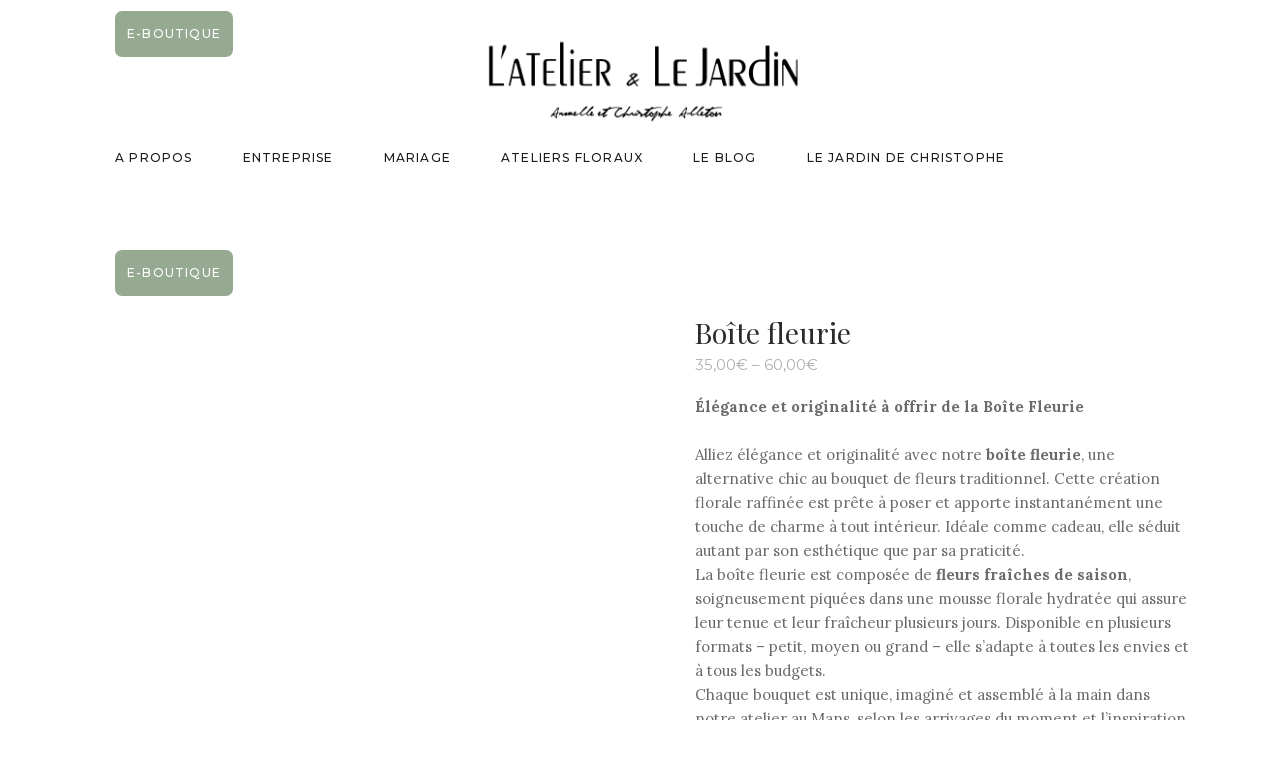

--- FILE ---
content_type: text/html; charset=UTF-8
request_url: https://atelier-armelle.com/produit/boite-fleurie/
body_size: 74400
content:
<!DOCTYPE html>
<html lang="fr-FR">
<head>
			
		<meta charset="UTF-8"/>
		<link rel="profile" href="https://gmpg.org/xfn/11"/>
			
				<meta name="viewport" content="width=device-width,initial-scale=1,user-scalable=yes">
		<meta name='robots' content='index, follow, max-image-preview:large, max-snippet:-1, max-video-preview:-1' />
	<style>img:is([sizes="auto" i], [sizes^="auto," i]) { contain-intrinsic-size: 3000px 1500px }</style>
	
	<!-- This site is optimized with the Yoast SEO plugin v25.6 - https://yoast.com/wordpress/plugins/seo/ -->
	<title>Boîte fleurie - L&#039;atelier d&#039;Armelle Alleton</title>
	<meta name="description" content="Boîte fleurie – Atelier Armelle Alleton, fleuriste au Mans. Une composition florale originale et raffinée, présentée dans une jolie boîte à offrir." />
	<link rel="canonical" href="https://atelier-armelle.com/produit/boite-fleurie/" />
	<meta property="og:locale" content="fr_FR" />
	<meta property="og:type" content="article" />
	<meta property="og:title" content="Boite fleurie" />
	<meta property="og:description" content="Ajoutez une touche de magie florale à votre quotidien avec notre Boîte Fleurie. Élégamment conçue, cette boîte est remplie de fleurs fraîches et soigneusement sélectionnées, idéale pour offrir ou pour décorer votre intérieur avec raffinement et beauté." />
	<meta property="og:url" content="https://atelier-armelle.com/produit/boite-fleurie/" />
	<meta property="og:site_name" content="L&#039;atelier d&#039;Armelle Alleton" />
	<meta property="article:modified_time" content="2026-01-14T15:57:43+00:00" />
	<meta property="og:image" content="https://atelier-armelle.com/wp-content/uploads/2018/04/Bouquet-31.jpg" />
	<meta property="og:image:width" content="1300" />
	<meta property="og:image:height" content="1625" />
	<meta property="og:image:type" content="image/jpeg" />
	<meta name="twitter:card" content="summary_large_image" />
	<meta name="twitter:label1" content="Durée de lecture estimée" />
	<meta name="twitter:data1" content="2 minutes" />
	<script type="application/ld+json" class="yoast-schema-graph">{"@context":"https://schema.org","@graph":[{"@type":"WebPage","@id":"https://atelier-armelle.com/produit/boite-fleurie/","url":"https://atelier-armelle.com/produit/boite-fleurie/","name":"Boîte fleurie - L&#039;atelier d&#039;Armelle Alleton","isPartOf":{"@id":"https://atelier-armelle.com/#website"},"primaryImageOfPage":{"@id":"https://atelier-armelle.com/produit/boite-fleurie/#primaryimage"},"image":{"@id":"https://atelier-armelle.com/produit/boite-fleurie/#primaryimage"},"thumbnailUrl":"https://atelier-armelle.com/wp-content/uploads/2018/04/Bouquet-31.jpg","datePublished":"2024-12-02T09:26:19+00:00","dateModified":"2026-01-14T15:57:43+00:00","description":"Boîte fleurie – Atelier Armelle Alleton, fleuriste au Mans. Une composition florale originale et raffinée, présentée dans une jolie boîte à offrir.","breadcrumb":{"@id":"https://atelier-armelle.com/produit/boite-fleurie/#breadcrumb"},"inLanguage":"fr-FR","potentialAction":[{"@type":"ReadAction","target":["https://atelier-armelle.com/produit/boite-fleurie/"]}]},{"@type":"ImageObject","inLanguage":"fr-FR","@id":"https://atelier-armelle.com/produit/boite-fleurie/#primaryimage","url":"https://atelier-armelle.com/wp-content/uploads/2018/04/Bouquet-31.jpg","contentUrl":"https://atelier-armelle.com/wp-content/uploads/2018/04/Bouquet-31.jpg","width":1300,"height":1625,"caption":"Boite fleurie cadeau plaisir coloré anniversaire retraite départ remerciements Livraison Le Mans gratuite"},{"@type":"BreadcrumbList","@id":"https://atelier-armelle.com/produit/boite-fleurie/#breadcrumb","itemListElement":[{"@type":"ListItem","position":1,"name":"Accueil","item":"https://atelier-armelle.com/"},{"@type":"ListItem","position":2,"name":"Boutique","item":"https://atelier-armelle.com/boutique/"},{"@type":"ListItem","position":3,"name":"Boîte fleurie"}]},{"@type":"WebSite","@id":"https://atelier-armelle.com/#website","url":"https://atelier-armelle.com/","name":"L&#039;atelier d&#039;Armelle Alleton","description":"","potentialAction":[{"@type":"SearchAction","target":{"@type":"EntryPoint","urlTemplate":"https://atelier-armelle.com/?s={search_term_string}"},"query-input":{"@type":"PropertyValueSpecification","valueRequired":true,"valueName":"search_term_string"}}],"inLanguage":"fr-FR"}]}</script>
	<!-- / Yoast SEO plugin. -->


<link rel='dns-prefetch' href='//maps.googleapis.com' />
<link rel='dns-prefetch' href='//capi-automation.s3.us-east-2.amazonaws.com' />
<link rel='dns-prefetch' href='//code.jquery.com' />
<link rel='dns-prefetch' href='//fonts.googleapis.com' />
<link rel="alternate" type="application/rss+xml" title="L&#039;atelier d&#039;Armelle Alleton &raquo; Flux" href="https://atelier-armelle.com/feed/" />
<link rel="alternate" type="application/rss+xml" title="L&#039;atelier d&#039;Armelle Alleton &raquo; Flux des commentaires" href="https://atelier-armelle.com/comments/feed/" />
<script type="text/javascript">
/* <![CDATA[ */
window._wpemojiSettings = {"baseUrl":"https:\/\/s.w.org\/images\/core\/emoji\/16.0.1\/72x72\/","ext":".png","svgUrl":"https:\/\/s.w.org\/images\/core\/emoji\/16.0.1\/svg\/","svgExt":".svg","source":{"concatemoji":"https:\/\/atelier-armelle.com\/wp-includes\/js\/wp-emoji-release.min.js?ver=6.8.3"}};
/*! This file is auto-generated */
!function(s,n){var o,i,e;function c(e){try{var t={supportTests:e,timestamp:(new Date).valueOf()};sessionStorage.setItem(o,JSON.stringify(t))}catch(e){}}function p(e,t,n){e.clearRect(0,0,e.canvas.width,e.canvas.height),e.fillText(t,0,0);var t=new Uint32Array(e.getImageData(0,0,e.canvas.width,e.canvas.height).data),a=(e.clearRect(0,0,e.canvas.width,e.canvas.height),e.fillText(n,0,0),new Uint32Array(e.getImageData(0,0,e.canvas.width,e.canvas.height).data));return t.every(function(e,t){return e===a[t]})}function u(e,t){e.clearRect(0,0,e.canvas.width,e.canvas.height),e.fillText(t,0,0);for(var n=e.getImageData(16,16,1,1),a=0;a<n.data.length;a++)if(0!==n.data[a])return!1;return!0}function f(e,t,n,a){switch(t){case"flag":return n(e,"\ud83c\udff3\ufe0f\u200d\u26a7\ufe0f","\ud83c\udff3\ufe0f\u200b\u26a7\ufe0f")?!1:!n(e,"\ud83c\udde8\ud83c\uddf6","\ud83c\udde8\u200b\ud83c\uddf6")&&!n(e,"\ud83c\udff4\udb40\udc67\udb40\udc62\udb40\udc65\udb40\udc6e\udb40\udc67\udb40\udc7f","\ud83c\udff4\u200b\udb40\udc67\u200b\udb40\udc62\u200b\udb40\udc65\u200b\udb40\udc6e\u200b\udb40\udc67\u200b\udb40\udc7f");case"emoji":return!a(e,"\ud83e\udedf")}return!1}function g(e,t,n,a){var r="undefined"!=typeof WorkerGlobalScope&&self instanceof WorkerGlobalScope?new OffscreenCanvas(300,150):s.createElement("canvas"),o=r.getContext("2d",{willReadFrequently:!0}),i=(o.textBaseline="top",o.font="600 32px Arial",{});return e.forEach(function(e){i[e]=t(o,e,n,a)}),i}function t(e){var t=s.createElement("script");t.src=e,t.defer=!0,s.head.appendChild(t)}"undefined"!=typeof Promise&&(o="wpEmojiSettingsSupports",i=["flag","emoji"],n.supports={everything:!0,everythingExceptFlag:!0},e=new Promise(function(e){s.addEventListener("DOMContentLoaded",e,{once:!0})}),new Promise(function(t){var n=function(){try{var e=JSON.parse(sessionStorage.getItem(o));if("object"==typeof e&&"number"==typeof e.timestamp&&(new Date).valueOf()<e.timestamp+604800&&"object"==typeof e.supportTests)return e.supportTests}catch(e){}return null}();if(!n){if("undefined"!=typeof Worker&&"undefined"!=typeof OffscreenCanvas&&"undefined"!=typeof URL&&URL.createObjectURL&&"undefined"!=typeof Blob)try{var e="postMessage("+g.toString()+"("+[JSON.stringify(i),f.toString(),p.toString(),u.toString()].join(",")+"));",a=new Blob([e],{type:"text/javascript"}),r=new Worker(URL.createObjectURL(a),{name:"wpTestEmojiSupports"});return void(r.onmessage=function(e){c(n=e.data),r.terminate(),t(n)})}catch(e){}c(n=g(i,f,p,u))}t(n)}).then(function(e){for(var t in e)n.supports[t]=e[t],n.supports.everything=n.supports.everything&&n.supports[t],"flag"!==t&&(n.supports.everythingExceptFlag=n.supports.everythingExceptFlag&&n.supports[t]);n.supports.everythingExceptFlag=n.supports.everythingExceptFlag&&!n.supports.flag,n.DOMReady=!1,n.readyCallback=function(){n.DOMReady=!0}}).then(function(){return e}).then(function(){var e;n.supports.everything||(n.readyCallback(),(e=n.source||{}).concatemoji?t(e.concatemoji):e.wpemoji&&e.twemoji&&(t(e.twemoji),t(e.wpemoji)))}))}((window,document),window._wpemojiSettings);
/* ]]> */
</script>

<style id='wp-emoji-styles-inline-css' type='text/css'>

	img.wp-smiley, img.emoji {
		display: inline !important;
		border: none !important;
		box-shadow: none !important;
		height: 1em !important;
		width: 1em !important;
		margin: 0 0.07em !important;
		vertical-align: -0.1em !important;
		background: none !important;
		padding: 0 !important;
	}
</style>
<link rel='stylesheet' id='wp-block-library-css' href='https://atelier-armelle.com/wp-includes/css/dist/block-library/style.min.css?ver=6.8.3' type='text/css' media='all' />
<style id='classic-theme-styles-inline-css' type='text/css'>
/*! This file is auto-generated */
.wp-block-button__link{color:#fff;background-color:#32373c;border-radius:9999px;box-shadow:none;text-decoration:none;padding:calc(.667em + 2px) calc(1.333em + 2px);font-size:1.125em}.wp-block-file__button{background:#32373c;color:#fff;text-decoration:none}
</style>
<style id='global-styles-inline-css' type='text/css'>
:root{--wp--preset--aspect-ratio--square: 1;--wp--preset--aspect-ratio--4-3: 4/3;--wp--preset--aspect-ratio--3-4: 3/4;--wp--preset--aspect-ratio--3-2: 3/2;--wp--preset--aspect-ratio--2-3: 2/3;--wp--preset--aspect-ratio--16-9: 16/9;--wp--preset--aspect-ratio--9-16: 9/16;--wp--preset--color--black: #000000;--wp--preset--color--cyan-bluish-gray: #abb8c3;--wp--preset--color--white: #ffffff;--wp--preset--color--pale-pink: #f78da7;--wp--preset--color--vivid-red: #cf2e2e;--wp--preset--color--luminous-vivid-orange: #ff6900;--wp--preset--color--luminous-vivid-amber: #fcb900;--wp--preset--color--light-green-cyan: #7bdcb5;--wp--preset--color--vivid-green-cyan: #00d084;--wp--preset--color--pale-cyan-blue: #8ed1fc;--wp--preset--color--vivid-cyan-blue: #0693e3;--wp--preset--color--vivid-purple: #9b51e0;--wp--preset--gradient--vivid-cyan-blue-to-vivid-purple: linear-gradient(135deg,rgba(6,147,227,1) 0%,rgb(155,81,224) 100%);--wp--preset--gradient--light-green-cyan-to-vivid-green-cyan: linear-gradient(135deg,rgb(122,220,180) 0%,rgb(0,208,130) 100%);--wp--preset--gradient--luminous-vivid-amber-to-luminous-vivid-orange: linear-gradient(135deg,rgba(252,185,0,1) 0%,rgba(255,105,0,1) 100%);--wp--preset--gradient--luminous-vivid-orange-to-vivid-red: linear-gradient(135deg,rgba(255,105,0,1) 0%,rgb(207,46,46) 100%);--wp--preset--gradient--very-light-gray-to-cyan-bluish-gray: linear-gradient(135deg,rgb(238,238,238) 0%,rgb(169,184,195) 100%);--wp--preset--gradient--cool-to-warm-spectrum: linear-gradient(135deg,rgb(74,234,220) 0%,rgb(151,120,209) 20%,rgb(207,42,186) 40%,rgb(238,44,130) 60%,rgb(251,105,98) 80%,rgb(254,248,76) 100%);--wp--preset--gradient--blush-light-purple: linear-gradient(135deg,rgb(255,206,236) 0%,rgb(152,150,240) 100%);--wp--preset--gradient--blush-bordeaux: linear-gradient(135deg,rgb(254,205,165) 0%,rgb(254,45,45) 50%,rgb(107,0,62) 100%);--wp--preset--gradient--luminous-dusk: linear-gradient(135deg,rgb(255,203,112) 0%,rgb(199,81,192) 50%,rgb(65,88,208) 100%);--wp--preset--gradient--pale-ocean: linear-gradient(135deg,rgb(255,245,203) 0%,rgb(182,227,212) 50%,rgb(51,167,181) 100%);--wp--preset--gradient--electric-grass: linear-gradient(135deg,rgb(202,248,128) 0%,rgb(113,206,126) 100%);--wp--preset--gradient--midnight: linear-gradient(135deg,rgb(2,3,129) 0%,rgb(40,116,252) 100%);--wp--preset--font-size--small: 13px;--wp--preset--font-size--medium: 20px;--wp--preset--font-size--large: 36px;--wp--preset--font-size--x-large: 42px;--wp--preset--spacing--20: 0.44rem;--wp--preset--spacing--30: 0.67rem;--wp--preset--spacing--40: 1rem;--wp--preset--spacing--50: 1.5rem;--wp--preset--spacing--60: 2.25rem;--wp--preset--spacing--70: 3.38rem;--wp--preset--spacing--80: 5.06rem;--wp--preset--shadow--natural: 6px 6px 9px rgba(0, 0, 0, 0.2);--wp--preset--shadow--deep: 12px 12px 50px rgba(0, 0, 0, 0.4);--wp--preset--shadow--sharp: 6px 6px 0px rgba(0, 0, 0, 0.2);--wp--preset--shadow--outlined: 6px 6px 0px -3px rgba(255, 255, 255, 1), 6px 6px rgba(0, 0, 0, 1);--wp--preset--shadow--crisp: 6px 6px 0px rgba(0, 0, 0, 1);}:where(.is-layout-flex){gap: 0.5em;}:where(.is-layout-grid){gap: 0.5em;}body .is-layout-flex{display: flex;}.is-layout-flex{flex-wrap: wrap;align-items: center;}.is-layout-flex > :is(*, div){margin: 0;}body .is-layout-grid{display: grid;}.is-layout-grid > :is(*, div){margin: 0;}:where(.wp-block-columns.is-layout-flex){gap: 2em;}:where(.wp-block-columns.is-layout-grid){gap: 2em;}:where(.wp-block-post-template.is-layout-flex){gap: 1.25em;}:where(.wp-block-post-template.is-layout-grid){gap: 1.25em;}.has-black-color{color: var(--wp--preset--color--black) !important;}.has-cyan-bluish-gray-color{color: var(--wp--preset--color--cyan-bluish-gray) !important;}.has-white-color{color: var(--wp--preset--color--white) !important;}.has-pale-pink-color{color: var(--wp--preset--color--pale-pink) !important;}.has-vivid-red-color{color: var(--wp--preset--color--vivid-red) !important;}.has-luminous-vivid-orange-color{color: var(--wp--preset--color--luminous-vivid-orange) !important;}.has-luminous-vivid-amber-color{color: var(--wp--preset--color--luminous-vivid-amber) !important;}.has-light-green-cyan-color{color: var(--wp--preset--color--light-green-cyan) !important;}.has-vivid-green-cyan-color{color: var(--wp--preset--color--vivid-green-cyan) !important;}.has-pale-cyan-blue-color{color: var(--wp--preset--color--pale-cyan-blue) !important;}.has-vivid-cyan-blue-color{color: var(--wp--preset--color--vivid-cyan-blue) !important;}.has-vivid-purple-color{color: var(--wp--preset--color--vivid-purple) !important;}.has-black-background-color{background-color: var(--wp--preset--color--black) !important;}.has-cyan-bluish-gray-background-color{background-color: var(--wp--preset--color--cyan-bluish-gray) !important;}.has-white-background-color{background-color: var(--wp--preset--color--white) !important;}.has-pale-pink-background-color{background-color: var(--wp--preset--color--pale-pink) !important;}.has-vivid-red-background-color{background-color: var(--wp--preset--color--vivid-red) !important;}.has-luminous-vivid-orange-background-color{background-color: var(--wp--preset--color--luminous-vivid-orange) !important;}.has-luminous-vivid-amber-background-color{background-color: var(--wp--preset--color--luminous-vivid-amber) !important;}.has-light-green-cyan-background-color{background-color: var(--wp--preset--color--light-green-cyan) !important;}.has-vivid-green-cyan-background-color{background-color: var(--wp--preset--color--vivid-green-cyan) !important;}.has-pale-cyan-blue-background-color{background-color: var(--wp--preset--color--pale-cyan-blue) !important;}.has-vivid-cyan-blue-background-color{background-color: var(--wp--preset--color--vivid-cyan-blue) !important;}.has-vivid-purple-background-color{background-color: var(--wp--preset--color--vivid-purple) !important;}.has-black-border-color{border-color: var(--wp--preset--color--black) !important;}.has-cyan-bluish-gray-border-color{border-color: var(--wp--preset--color--cyan-bluish-gray) !important;}.has-white-border-color{border-color: var(--wp--preset--color--white) !important;}.has-pale-pink-border-color{border-color: var(--wp--preset--color--pale-pink) !important;}.has-vivid-red-border-color{border-color: var(--wp--preset--color--vivid-red) !important;}.has-luminous-vivid-orange-border-color{border-color: var(--wp--preset--color--luminous-vivid-orange) !important;}.has-luminous-vivid-amber-border-color{border-color: var(--wp--preset--color--luminous-vivid-amber) !important;}.has-light-green-cyan-border-color{border-color: var(--wp--preset--color--light-green-cyan) !important;}.has-vivid-green-cyan-border-color{border-color: var(--wp--preset--color--vivid-green-cyan) !important;}.has-pale-cyan-blue-border-color{border-color: var(--wp--preset--color--pale-cyan-blue) !important;}.has-vivid-cyan-blue-border-color{border-color: var(--wp--preset--color--vivid-cyan-blue) !important;}.has-vivid-purple-border-color{border-color: var(--wp--preset--color--vivid-purple) !important;}.has-vivid-cyan-blue-to-vivid-purple-gradient-background{background: var(--wp--preset--gradient--vivid-cyan-blue-to-vivid-purple) !important;}.has-light-green-cyan-to-vivid-green-cyan-gradient-background{background: var(--wp--preset--gradient--light-green-cyan-to-vivid-green-cyan) !important;}.has-luminous-vivid-amber-to-luminous-vivid-orange-gradient-background{background: var(--wp--preset--gradient--luminous-vivid-amber-to-luminous-vivid-orange) !important;}.has-luminous-vivid-orange-to-vivid-red-gradient-background{background: var(--wp--preset--gradient--luminous-vivid-orange-to-vivid-red) !important;}.has-very-light-gray-to-cyan-bluish-gray-gradient-background{background: var(--wp--preset--gradient--very-light-gray-to-cyan-bluish-gray) !important;}.has-cool-to-warm-spectrum-gradient-background{background: var(--wp--preset--gradient--cool-to-warm-spectrum) !important;}.has-blush-light-purple-gradient-background{background: var(--wp--preset--gradient--blush-light-purple) !important;}.has-blush-bordeaux-gradient-background{background: var(--wp--preset--gradient--blush-bordeaux) !important;}.has-luminous-dusk-gradient-background{background: var(--wp--preset--gradient--luminous-dusk) !important;}.has-pale-ocean-gradient-background{background: var(--wp--preset--gradient--pale-ocean) !important;}.has-electric-grass-gradient-background{background: var(--wp--preset--gradient--electric-grass) !important;}.has-midnight-gradient-background{background: var(--wp--preset--gradient--midnight) !important;}.has-small-font-size{font-size: var(--wp--preset--font-size--small) !important;}.has-medium-font-size{font-size: var(--wp--preset--font-size--medium) !important;}.has-large-font-size{font-size: var(--wp--preset--font-size--large) !important;}.has-x-large-font-size{font-size: var(--wp--preset--font-size--x-large) !important;}
:where(.wp-block-post-template.is-layout-flex){gap: 1.25em;}:where(.wp-block-post-template.is-layout-grid){gap: 1.25em;}
:where(.wp-block-columns.is-layout-flex){gap: 2em;}:where(.wp-block-columns.is-layout-grid){gap: 2em;}
:root :where(.wp-block-pullquote){font-size: 1.5em;line-height: 1.6;}
</style>
<link rel='stylesheet' id='contact-form-7-css' href='https://atelier-armelle.com/wp-content/plugins/contact-form-7/includes/css/styles.css?ver=6.1.1' type='text/css' media='all' />
<link rel='stylesheet' id='rs-plugin-settings-css' href='https://atelier-armelle.com/wp-content/plugins/revslider/public/assets/css/settings.css?ver=5.4.8.3' type='text/css' media='all' />
<style id='rs-plugin-settings-inline-css' type='text/css'>
#rs-demo-id {}
</style>
<style id='woocommerce-inline-inline-css' type='text/css'>
.woocommerce form .form-row .required { visibility: visible; }
</style>
<link rel='stylesheet' id='fiorello-mikado-default-style-css' href='https://atelier-armelle.com/wp-content/themes/fiorello/style.css?ver=6.8.3' type='text/css' media='all' />
<link rel='stylesheet' id='fiorello-mikado-modules-css' href='https://atelier-armelle.com/wp-content/themes/fiorello/assets/css/modules.min.css?ver=6.8.3' type='text/css' media='all' />
<link rel='stylesheet' id='jquery-ui-css-datepicker-css' href='https://code.jquery.com/ui/1.12.1/themes/base/jquery-ui.css?ver=6.8.3' type='text/css' media='all' />
<link rel='stylesheet' id='lightGallery-css' href='https://atelier-armelle.com/wp-content/themes/fiorello-child/lightgallery.min.css?ver=6.8.3' type='text/css' media='all' />
<link rel='stylesheet' id='mkdf-dripicons-css' href='https://atelier-armelle.com/wp-content/themes/fiorello/framework/lib/icons-pack/dripicons/dripicons.css?ver=6.8.3' type='text/css' media='all' />
<link rel='stylesheet' id='mkdf-font_elegant-css' href='https://atelier-armelle.com/wp-content/themes/fiorello/framework/lib/icons-pack/elegant-icons/style.min.css?ver=6.8.3' type='text/css' media='all' />
<link rel='stylesheet' id='mkdf-font_awesome-css' href='https://atelier-armelle.com/wp-content/themes/fiorello/framework/lib/icons-pack/font-awesome/css/fontawesome-all.min.css?ver=6.8.3' type='text/css' media='all' />
<link rel='stylesheet' id='mkdf-ion_icons-css' href='https://atelier-armelle.com/wp-content/themes/fiorello/framework/lib/icons-pack/ion-icons/css/ionicons.min.css?ver=6.8.3' type='text/css' media='all' />
<link rel='stylesheet' id='mkdf-linea_icons-css' href='https://atelier-armelle.com/wp-content/themes/fiorello/framework/lib/icons-pack/linea-icons/style.css?ver=6.8.3' type='text/css' media='all' />
<link rel='stylesheet' id='mkdf-linear_icons-css' href='https://atelier-armelle.com/wp-content/themes/fiorello/framework/lib/icons-pack/linear-icons/style.css?ver=6.8.3' type='text/css' media='all' />
<link rel='stylesheet' id='mkdf-simple_line_icons-css' href='https://atelier-armelle.com/wp-content/themes/fiorello/framework/lib/icons-pack/simple-line-icons/simple-line-icons.css?ver=6.8.3' type='text/css' media='all' />
<link rel='stylesheet' id='mediaelement-css' href='https://atelier-armelle.com/wp-includes/js/mediaelement/mediaelementplayer-legacy.min.css?ver=4.2.17' type='text/css' media='all' />
<link rel='stylesheet' id='wp-mediaelement-css' href='https://atelier-armelle.com/wp-includes/js/mediaelement/wp-mediaelement.min.css?ver=6.8.3' type='text/css' media='all' />
<link rel='stylesheet' id='fiorello-mikado-woo-css' href='https://atelier-armelle.com/wp-content/themes/fiorello/assets/css/woocommerce.min.css?ver=6.8.3' type='text/css' media='all' />
<style id='fiorello-mikado-woo-inline-css' type='text/css'>
.postid-3857.mkdf-boxed .mkdf-wrapper { background-attachment: fixed;}
</style>
<link rel='stylesheet' id='fiorello-mikado-woo-responsive-css' href='https://atelier-armelle.com/wp-content/themes/fiorello/assets/css/woocommerce-responsive.min.css?ver=6.8.3' type='text/css' media='all' />
<link rel='stylesheet' id='fiorello-mikado-style-dynamic-css' href='https://atelier-armelle.com/wp-content/themes/fiorello/assets/css/style_dynamic.css?ver=1625618295' type='text/css' media='all' />
<link rel='stylesheet' id='fiorello-mikado-modules-responsive-css' href='https://atelier-armelle.com/wp-content/themes/fiorello/assets/css/modules-responsive.min.css?ver=6.8.3' type='text/css' media='all' />
<link rel='stylesheet' id='fiorello-mikado-style-dynamic-responsive-css' href='https://atelier-armelle.com/wp-content/themes/fiorello/assets/css/style_dynamic_responsive.css?ver=1625618295' type='text/css' media='all' />
<link rel='stylesheet' id='fiorello-mikado-google-fonts-css' href='https://fonts.googleapis.com/css?family=Lora%3A400%2C400italic%2C500%2C500italic%2C700%2C700italic%7CPlayfair+Display%3A400%2C400italic%2C500%2C500italic%2C700%2C700italic%7CMontserrat%3A400%2C400italic%2C500%2C500italic%2C700%2C700italic&#038;subset=latin-ext&#038;ver=1.0.0' type='text/css' media='all' />
<script type="text/javascript" src="https://atelier-armelle.com/wp-includes/js/jquery/jquery.min.js?ver=3.7.1" id="jquery-core-js"></script>
<script type="text/javascript" src="https://atelier-armelle.com/wp-includes/js/jquery/jquery-migrate.min.js?ver=3.4.1" id="jquery-migrate-js"></script>
<script type="text/javascript" src="https://atelier-armelle.com/wp-content/plugins/revslider/public/assets/js/jquery.themepunch.tools.min.js?ver=5.4.8.3" id="tp-tools-js"></script>
<script type="text/javascript" src="https://atelier-armelle.com/wp-content/plugins/revslider/public/assets/js/jquery.themepunch.revolution.min.js?ver=5.4.8.3" id="revmin-js"></script>
<script type="text/javascript" src="https://atelier-armelle.com/wp-content/plugins/woocommerce/assets/js/jquery-blockui/jquery.blockUI.min.js?ver=2.7.0-wc.10.4.3" id="wc-jquery-blockui-js" data-wp-strategy="defer"></script>
<script type="text/javascript" id="wc-add-to-cart-js-extra">
/* <![CDATA[ */
var wc_add_to_cart_params = {"ajax_url":"\/wp-admin\/admin-ajax.php","wc_ajax_url":"\/?wc-ajax=%%endpoint%%","i18n_view_cart":"Voir le panier","cart_url":"https:\/\/atelier-armelle.com\/panier\/","is_cart":"","cart_redirect_after_add":"no"};
/* ]]> */
</script>
<script type="text/javascript" src="https://atelier-armelle.com/wp-content/plugins/woocommerce/assets/js/frontend/add-to-cart.min.js?ver=10.4.3" id="wc-add-to-cart-js" data-wp-strategy="defer"></script>
<script type="text/javascript" id="wc-single-product-js-extra">
/* <![CDATA[ */
var wc_single_product_params = {"i18n_required_rating_text":"Veuillez s\u00e9lectionner une note","i18n_rating_options":["1\u00a0\u00e9toile sur 5","2\u00a0\u00e9toiles sur 5","3\u00a0\u00e9toiles sur 5","4\u00a0\u00e9toiles sur 5","5\u00a0\u00e9toiles sur 5"],"i18n_product_gallery_trigger_text":"Voir la galerie d\u2019images en plein \u00e9cran","review_rating_required":"yes","flexslider":{"rtl":false,"animation":"slide","smoothHeight":true,"directionNav":false,"controlNav":"thumbnails","slideshow":false,"animationSpeed":500,"animationLoop":false,"allowOneSlide":false},"zoom_enabled":"","zoom_options":[],"photoswipe_enabled":"","photoswipe_options":{"shareEl":false,"closeOnScroll":false,"history":false,"hideAnimationDuration":0,"showAnimationDuration":0},"flexslider_enabled":""};
/* ]]> */
</script>
<script type="text/javascript" src="https://atelier-armelle.com/wp-content/plugins/woocommerce/assets/js/frontend/single-product.min.js?ver=10.4.3" id="wc-single-product-js" defer="defer" data-wp-strategy="defer"></script>
<script type="text/javascript" src="https://atelier-armelle.com/wp-content/plugins/woocommerce/assets/js/js-cookie/js.cookie.min.js?ver=2.1.4-wc.10.4.3" id="wc-js-cookie-js" defer="defer" data-wp-strategy="defer"></script>
<script type="text/javascript" id="woocommerce-js-extra">
/* <![CDATA[ */
var woocommerce_params = {"ajax_url":"\/wp-admin\/admin-ajax.php","wc_ajax_url":"\/?wc-ajax=%%endpoint%%","i18n_password_show":"Afficher le mot de passe","i18n_password_hide":"Masquer le mot de passe"};
/* ]]> */
</script>
<script type="text/javascript" src="https://atelier-armelle.com/wp-content/plugins/woocommerce/assets/js/frontend/woocommerce.min.js?ver=10.4.3" id="woocommerce-js" defer="defer" data-wp-strategy="defer"></script>
<script type="text/javascript" src="https://atelier-armelle.com/wp-content/plugins/js_composer/assets/js/vendors/woocommerce-add-to-cart.js?ver=5.7" id="vc_woocommerce-add-to-cart-js-js"></script>
<script type="text/javascript" src="https://atelier-armelle.com/wp-content/plugins/woocommerce/assets/js/select2/select2.full.min.js?ver=4.0.3-wc.10.4.3" id="wc-select2-js" defer="defer" data-wp-strategy="defer"></script>
<link rel="https://api.w.org/" href="https://atelier-armelle.com/wp-json/" /><link rel="alternate" title="JSON" type="application/json" href="https://atelier-armelle.com/wp-json/wp/v2/product/331" /><link rel="EditURI" type="application/rsd+xml" title="RSD" href="https://atelier-armelle.com/xmlrpc.php?rsd" />
<link rel='shortlink' href='https://atelier-armelle.com/?p=331' />
<link rel="alternate" title="oEmbed (JSON)" type="application/json+oembed" href="https://atelier-armelle.com/wp-json/oembed/1.0/embed?url=https%3A%2F%2Fatelier-armelle.com%2Fproduit%2Fboite-fleurie%2F" />
<link rel="alternate" title="oEmbed (XML)" type="text/xml+oembed" href="https://atelier-armelle.com/wp-json/oembed/1.0/embed?url=https%3A%2F%2Fatelier-armelle.com%2Fproduit%2Fboite-fleurie%2F&#038;format=xml" />
<!-- Global site tag (gtag.js) - Google Analytics -->
<script async src="https://www.googletagmanager.com/gtag/js?id=UA-149254921-1"></script>
<script>
  window.dataLayer = window.dataLayer || [];
  function gtag(){dataLayer.push(arguments);}
  gtag('js', new Date());

  gtag('config', 'UA-149254921-1');
</script>
<!-- Google Tag Manager -->
<script>(function(w,d,s,l,i){w[l]=w[l]||[];w[l].push({'gtm.start':
new Date().getTime(),event:'gtm.js'});var f=d.getElementsByTagName(s)[0],
j=d.createElement(s),dl=l!='dataLayer'?'&l='+l:'';j.async=true;j.src=
'https://www.googletagmanager.com/gtm.js?id='+i+dl;f.parentNode.insertBefore(j,f);
})(window,document,'script','dataLayer','GTM-WMLQC6L');</script>
<!-- End Google Tag Manager -->
<!-- Google Tag Manager (noscript) -->
<noscript><iframe src="https://www.googletagmanager.com/ns.html?id=GTM-WMLQC6L"
height="0" width="0" style="display:none;visibility:hidden"></iframe></noscript>
<!-- End Google Tag Manager (noscript) -->

<!-- This website runs the Product Feed PRO for WooCommerce by AdTribes.io plugin - version woocommercesea_option_installed_version -->
<!-- Google site verification - Google for WooCommerce -->
<meta name="google-site-verification" content="h-4o7SPaxydDCL8k81Yp_5eyGxAc1r32BoYnAp93nO8" />
	<noscript><style>.woocommerce-product-gallery{ opacity: 1 !important; }</style></noscript>
	<meta name="generator" content="Elementor 3.33.4; features: additional_custom_breakpoints; settings: css_print_method-external, google_font-enabled, font_display-auto">
<meta name="generator" content="Powered by WPBakery Page Builder - drag and drop page builder for WordPress."/>
<!--[if lte IE 9]><link rel="stylesheet" type="text/css" href="https://atelier-armelle.com/wp-content/plugins/js_composer/assets/css/vc_lte_ie9.min.css" media="screen"><![endif]-->			<script  type="text/javascript">
				!function(f,b,e,v,n,t,s){if(f.fbq)return;n=f.fbq=function(){n.callMethod?
					n.callMethod.apply(n,arguments):n.queue.push(arguments)};if(!f._fbq)f._fbq=n;
					n.push=n;n.loaded=!0;n.version='2.0';n.queue=[];t=b.createElement(e);t.async=!0;
					t.src=v;s=b.getElementsByTagName(e)[0];s.parentNode.insertBefore(t,s)}(window,
					document,'script','https://connect.facebook.net/en_US/fbevents.js');
			</script>
			<!-- WooCommerce Facebook Integration Begin -->
			<script  type="text/javascript">

				fbq('init', '1501242370460785', {}, {
    "agent": "woocommerce_0-10.4.3-3.5.12"
});

				document.addEventListener( 'DOMContentLoaded', function() {
					// Insert placeholder for events injected when a product is added to the cart through AJAX.
					document.body.insertAdjacentHTML( 'beforeend', '<div class=\"wc-facebook-pixel-event-placeholder\"></div>' );
				}, false );

			</script>
			<!-- WooCommerce Facebook Integration End -->
						<style>
				.e-con.e-parent:nth-of-type(n+4):not(.e-lazyloaded):not(.e-no-lazyload),
				.e-con.e-parent:nth-of-type(n+4):not(.e-lazyloaded):not(.e-no-lazyload) * {
					background-image: none !important;
				}
				@media screen and (max-height: 1024px) {
					.e-con.e-parent:nth-of-type(n+3):not(.e-lazyloaded):not(.e-no-lazyload),
					.e-con.e-parent:nth-of-type(n+3):not(.e-lazyloaded):not(.e-no-lazyload) * {
						background-image: none !important;
					}
				}
				@media screen and (max-height: 640px) {
					.e-con.e-parent:nth-of-type(n+2):not(.e-lazyloaded):not(.e-no-lazyload),
					.e-con.e-parent:nth-of-type(n+2):not(.e-lazyloaded):not(.e-no-lazyload) * {
						background-image: none !important;
					}
				}
			</style>
			<meta name="generator" content="Powered by Slider Revolution 5.4.8.3 - responsive, Mobile-Friendly Slider Plugin for WordPress with comfortable drag and drop interface." />
<link rel="icon" href="https://atelier-armelle.com/wp-content/uploads/2019/09/favicon-armelle-01-100x100.png" sizes="32x32" />
<link rel="icon" href="https://atelier-armelle.com/wp-content/uploads/2019/09/favicon-armelle-01-300x300.png" sizes="192x192" />
<link rel="apple-touch-icon" href="https://atelier-armelle.com/wp-content/uploads/2019/09/favicon-armelle-01-300x300.png" />
<meta name="msapplication-TileImage" content="https://atelier-armelle.com/wp-content/uploads/2019/09/favicon-armelle-01-300x300.png" />
<script type="text/javascript">function setREVStartSize(e){									
						try{ e.c=jQuery(e.c);var i=jQuery(window).width(),t=9999,r=0,n=0,l=0,f=0,s=0,h=0;
							if(e.responsiveLevels&&(jQuery.each(e.responsiveLevels,function(e,f){f>i&&(t=r=f,l=e),i>f&&f>r&&(r=f,n=e)}),t>r&&(l=n)),f=e.gridheight[l]||e.gridheight[0]||e.gridheight,s=e.gridwidth[l]||e.gridwidth[0]||e.gridwidth,h=i/s,h=h>1?1:h,f=Math.round(h*f),"fullscreen"==e.sliderLayout){var u=(e.c.width(),jQuery(window).height());if(void 0!=e.fullScreenOffsetContainer){var c=e.fullScreenOffsetContainer.split(",");if (c) jQuery.each(c,function(e,i){u=jQuery(i).length>0?u-jQuery(i).outerHeight(!0):u}),e.fullScreenOffset.split("%").length>1&&void 0!=e.fullScreenOffset&&e.fullScreenOffset.length>0?u-=jQuery(window).height()*parseInt(e.fullScreenOffset,0)/100:void 0!=e.fullScreenOffset&&e.fullScreenOffset.length>0&&(u-=parseInt(e.fullScreenOffset,0))}f=u}else void 0!=e.minHeight&&f<e.minHeight&&(f=e.minHeight);e.c.closest(".rev_slider_wrapper").css({height:f})					
						}catch(d){console.log("Failure at Presize of Slider:"+d)}						
					};</script>
		<style type="text/css" id="wp-custom-css">
			.bouquets_menu a{
	color:rgba(115, 142, 109, 1)!important;

}

.select2-selection__rendered{text-align: right;
    padding-right: 56px;}

.mkdf-header-centered .mkdf-logo-area .mkdf-logo-wrapper{
	padding: 30px 0 0 0; 
}
.enavant{text-align: center;
    background-color: rgba(115, 142, 109, 0.75);
    padding: 20px;
    color: white;
    font-weight: bold;
    font-size: 1.1em;}

.enavant p{
	padding:0; margin:0;
}
#wcccf_shipping_message_pour_le_destinataire_field{
	width: 100%;
}

.mkdf-position-left{
	display:none!important; 
}

select.wcccf-field{
	position: relative;
    width: 100%;
    margin: 0 0 14px;
    padding: 19px 18px;
    font-family: Montserrat,sans-serif;
    font-size: 12px;
    line-height: 18px;
    font-weight: inherit;
    color: #6d6a6a;
    background-color: transparent;
    border: 1px solid #e8e8e8;
    outline: 0;
    -webkit-appearance: none;
    box-sizing: border-box;
}


.mkdf-cart-icon-text{
	display:none!important; 
}

.mkdf-cart-info{
	display:none!important;
}

.mkdf-page-footer .mkdf-footer-bottom-holder .mkdf-footer-bottom-inner.mkdf-grid{
	padding: 30px 0px;
}

.textwidget a{
	font-family: "Montserrat",sans-serif
}

.extra_menu > a > .item_outer{
	  color: white;
    padding: 12px;
    background-color: rgba(115, 142, 109, 0.75);
    border-radius: 7px;
}

.mkdf-mobile-header .mkdf-mobile-logo-wrapper img {
    display: block;
    width: 160px;
    height: auto;
    padding: 10px 0px;
}
@media screen and (max-width: 640px) {
	.vc_column_container{
		padding-left:10px;
		padding-right:10px;
	}
.variations td.label, .variations td.value{
	    line-height: 20px;
    margin-top: 5px;
	width:50%;
	height:auto;
}
.mkdf-quantity-buttons .mkdf-quantity-label{
	width:auto;
}
  .mkdf-position-left {
    display:block!important;
  }
}

@media screen and (max-width:1200px){
	.mkdf-main-menu>ul>li>a{
		padding: 0 12px; 
	}
	
}

@media screen and (max-width: 1020px) {
  .mkdf-position-left {
    display:block!important;
  }
}

.mkdf-instagram-text{
	display:none!important
}

.mkdf-content .mkdf-content-inner > .mkdf-full-width > .mkdf-full-width-inner{
	padding: 0; 
}


.mkdf-shopping-cart-holder .mkdf-header-cart .mkdf-cart-number{
	background-color:#E37675;
}

#mkdf-back-to-top>span{
		background-color:rgba(115, 142, 109, 0.75)!important;
	border: 1px solid rgba(115, 142, 109, 0.75)!important;
}
.mkdf-pl-holder .mkdf-pli-inner .mkdf-pli-text-inner .mkdf-pli-add-to-cart.mkdf-default-skin .button,.mkdf-pli-new-product,.mkdf-view-cart,.wpcf7-submit{
	background-color:rgba(115, 142, 109, 0.75)!important;
	
}

.mkdf-view-cart:hover,.wpcf7-submit:hover{
	background-color:rgba(115, 142, 109, 0.80)!important;
}

.textwidget a:hover,.mkdf-page-footer .mkdf-footer-bottom-holder .mkdf-footer-bottom-inner .mkdf-icon-widget-holder:hover{
	color:rgba(115, 142, 109, 1)!important;

}
.mkdf-team-text{
	padding-top: 10px;
    font-size: 0.95em;
    line-height: 1.8em;
}
    
.centered_image_container .vc_figure{
	width: 100%;
}


.centered_image_container  .wpb_single_image,
.centered_image_container  .vc_single_image-wrapper{
		width: 100%;
}
.centered_image_container img{
    height: 550px;
    max-width: 100%;
    vertical-align: top;
    width: auto;
	display:block;
    margin: auto;
	}

.green_text_event{
	    font-family: "Playfair Display";
    color: rgba(115, 142, 109, 0.75);
    font-size: 1.1em;
}

.events_title .mkdf-st-title{
	font-size:1.7em;
	font-family:"Lora"
}

.playfair{
	font-family: "Playfair Display",serif;
}

.atelier_liste ul{
	padding:7px;
}

.atelier_liste li{
	margin-top:7px;
		margin-bottom:7px;
}

.dates select{
	    text-align: center;
    font-size: 1.2em!important;
}

.dates option{
	padding-top: 3px;
	padding-bottom: 3px; 
}

.dates select:checked {
	background-color: rgba(115, 142, 109, 0.75); 
	color:white; 
}

.single h1{
	font-size: 2.4em; 
}

.single h2{
	font-size: 1.9em; 
}

.mkdf-accordion-holder.mkdf-ac-boxed .mkdf-accordion-title.ui-state-active, .mkdf-accordion-holder.mkdf-ac-boxed .mkdf-accordion-title.ui-state-hover{
		background-color: rgba(115, 142, 109, 0.75); 
	color:white;
}

.mkdf-btn.mkdf-btn-solid:not(.mkdf-btn-custom-border-hover):hover{
	border: 1px solid rgba(115, 142, 109, 0.75)!important;
	background-color: rgba(115, 142, 109, 0.75)!important; 
}

.mkdf-page-footer .mkdf-footer-bottom-holder .mkdf-footer-bottom-inner .mkdf-grid-col-4:nth-child(3){
	padding-right:40px; 
}

.woocommerce-page .mkdf-content .wc-forward:not(.added_to_cart):not(.checkout-button), .woocommerce-page .mkdf-content a.added_to_cart, .woocommerce-page .mkdf-content a.button, .woocommerce-page .mkdf-content button[type=submit]:not(.mkdf-woo-search-widget-button), .woocommerce-page .mkdf-content input[type=submit], div.woocommerce .wc-forward:not(.added_to_cart):not(.checkout-button), div.woocommerce a.added_to_cart, div.woocommerce a.button, div.woocommerce button[type=submit]:not(.mkdf-woo-search-widget-button), div.woocommerce input[type=submit],.mkdf-woo-single-page .woocommerce-tabs ul.tabs>li.active,.mkdf-pl-holder .mkdf-pli-inner .mkdf-pli-text-inner .mkdf-pli-add-to-cart.mkdf-default-skin .added_to_cart, .mkdf-pl-holder .mkdf-pli-inner .mkdf-pli-text-inner .mkdf-pli-add-to-cart.mkdf-default-skin .button{
	background-color: rgba(115, 142, 109, 0.75)!important; 
}

.picto_down img{
	width: 61%;
}

.picto_down h2,.title_downy h2{
	font-size:24px;
}

.woocommerce-page .mkdf-content a.button{
	padding: 2px 8px!important;
	color:white!important; 
}

.woocommerce-tabs{
	display:none!important;
}


.mkdf-onsale,.mkdf-pli-onsale{
	border: 1px solid rgba(115, 142, 109, 0.75)!important;
    color: rgba(115, 142, 109, 0.75)!important;
			background-color:white; 
}

.wcccf_billing_message_perso{
	display:none!important
}

.wcff-label-success{
	padding-top:10px; 
	padding-bottom: 10px;
	border-top: 1px solid #9AA994;
	margin-top: 20px; 
	font-weight:bold; 
	color:#9AA994; 
}

#wcccf_billing_message_perso_field{
	width:100%;
	padding-bottom:10px; 
	border-bottom: 1px solid #9AA994;
	margin-bottom:20px;
}
#wcccf_billing_message_perso_field label{
	display:none;
}

.mkdf-blog-holder article .mkdf-post-info-bottom .mkdf-post-info-bottom-right .mkdf-toggle-share{
	color: #9AA994; 
}

.mkdf-social-share-holder.mkdf-list li a:hover{
		color: #9AA994!important; 
}
.postid-4717 p.price,.postid-3494 p.price, .postid-4607 p.price{
	display:none!important;
}

.postid-4717 .woocommerce-Price-amount,.postid-3494 .woocommerce-Price-amount,.postid-4607 .woocommerce-Price-amount{
	font-size: 1.35em!important;
    color: rgba(115, 142, 109, 0.75)!important;
    font-weight: bold;
    margin-top: 30px!important;
}

.woocommerce-variation-price{
	margin-top:10px!important;
}

.mkdf-post-info-author{
	display:none!important;
}

#ui-datepicker-div{
	z-index:9000!important;
border-color: rgba(115, 142, 109, 0.75);
}
.ui-datepicker .ui-datepicker-header {
    background-color: rgba(115, 142, 109, 0.65);
}
.ui-state-default, .ui-widget-content .ui-state-default, .ui-widget-header .ui-state-default, .ui-button, html .ui-button.ui-state-disabled:hover, html .ui-button.ui-state-disabled:active{
	background: rgba(115, 142, 109, 0.35);
	border:0;
}
.ui-datepicker select.ui-datepicker-month, .ui-datepicker select.ui-datepicker-year{
	border:0; 
	background-color:transparent; 
}

.woocommerce-error{
	    background-color: #e74c3c!important;
    color: white;
}

.stock.in-stock{
	display:none; 
}
.woocommerce-cart .mkdf-title-holder, .woocommerce-cart .mkdf-title-wrapper{
    height:125px !important;}



/* Start CSS Custom checkout page 
 * -----------------
*/

.sidebar_checkout {
    display: grid;
    grid-template-columns: 1fr 1fr;
    grid-column-gap: 40px;
	border-right: 2px solid rgba(0,0,0,0.2);
	padding-right: 40px;
	padding-top: 50px;
}

.sidebar_checkout .sidebar_right {
	text-align: right;
}

form[name="checkout"] {
	display: grid;
	grid-template-columns: 1fr 1fr;
	margin-top: 60px;
}

.mkdf-woocommerce-page .woocommerce-checkout .col-1, .mkdf-woocommerce-page .woocommerce-checkout .col-2 {
	width: 100%;
	margin: 0 !important;
}

.sidebar_left_images {
	display: grid;
	grid-template-columns: 1fr 1fr;
	grid-gap: 10px;
}

.sidebar_product_image:first-child {
	grid-column: 1 / span 2;
	width: 100%;
}

.sidebar_product_image:not(:first-child) {
	height: 125px !important;
	width: 100%;
	object-fit: cover;
}

#customer_details {
	padding-left: 40px !important;
}

.sidebar_product_price {
	margin-top: 5px;
	margin-bottom: 10px;
}

.sidebar_product_wrapper {
	margin-bottom: 30px !important;
}

.sidebar_product_quantity {
	font-size: 14px;
	opacity: 0.7;
	margin-top: 10px !important;
}

div#wcccf_billing_date_livraison, div#wcccf_billing_crneau_souhait_pour_la_livraison_le_retrait_en_boutique {
	display: none;
}

.sidebar_totals tr td:last-child {
	text-align: right;
}

.sidebar_totals tr {
	border: none !important;
}

.sidebar_totals td {
	font-size: 1.3em;
}

.sidebar_delivery_note {
	font-size: 12px;
	margin-top: 5px !important;
}

.sidebar_totals {
	margin-bottom: 0 !important;
}

#order_review, #payment {
	display: none;
	padding-left: 40px;
}

.step_one_next, .step_two_next {
	text-align: right;
}

.step_two_next, .step_three_next  {
	display: flex;
	justify-content: space-between;
	align-items: center;
}

#step_two_prev_btn , #step_three_prev_btn {
	background: #fefaf3 !important;
	color: #000 !important;
}

.woocommerce-page .step_one_next a.button, .woocommerce-page .step_two_next a.button, .woocommerce-page .step_three_next a.button {
	margin-top: 40px;
	padding: 13px 42px !important;
}

.woocommerce-page .step_three_next a.button {
	margin-top: 0 !important;
}

p#billing_postcode_field, p#shipping_postcode_field {
	width: 49% !important;
	float: left;
	margin-right: 2%;
}
p#billing_city_field, p#shipping_city_field {
	width: 49%;
	float: left;
	margin-right: 0
}

.woocommerce-checkout .woocommerce-shipping-fields {
	margin-top: 40px;
}

.woocommerce-checkout .woocommerce-shipping-totals th {
	display: none;
}

.woocommerce-checkout .woocommerce-shipping-totals td ul {
	display: grid;
	grid-template-columns: 1fr 1fr;
}

.woocommerce-checkout .woocommerce-shipping-totals td ul li {
	text-align: center;
	display: flex;
	flex-direction: column !important;
	align-items: center;
	justify-content: center;
	border: 2px solid rgba(115, 142, 109, 0.75)!important;
	border-radius: 25px;
	padding: 20px !important;
	margin: 0 5px !important;
}


.woocommerce-checkout label[for="shipping_method_0_flat_rate35"]:after, .woocommerce-checkout label[for="shipping_method_0_free_shipping25"]:after, .woocommerce-checkout label[for="shipping_method_0_flat_rate3"]:after, .woocommerce-checkout label[for="shipping_method_0_wbs37ebf84260_livraison_domicile"]:after {
	content: '';
	height: 135px;
	width: 120px;
	display: block;
	background-image: url('https://atelier-armelle.com/wp-content/uploads/2022/08/delivery-truck-2.png');
	background-size: cover;	
	margin: 10px auto 0 auto;
}

.woocommerce-checkout label[for="shipping_method_0_local_pickup23"]:after, .woocommerce-checkout label[for="shipping_method_0_local_pickup6"]:after, .woocommerce-checkout label[for="shipping_method_0_local_pickup42"]:after {
	content: '';
	height: 135px;
	width: 120px;
	display: block;
	background-image: url('https://atelier-armelle.com/wp-content/uploads/2022/05/shop-2.png');
	background-size: cover;	
	margin: 10px auto 0 auto;
}

#payment {
	margin: 0;
	padding: 0;
}

#payment div.place-order {
	text-align: right;
}

#payment #stripe-payment-data > p {
	display: none;
}

#payment .wc-stripe-elements-field {
	padding: 19px 18px !important;
	font-size: 12px;
}

#payment #wc-stripe-cc-form .form-row {
	margin-bottom: 20px;
}

#payment .wc_payment_method {
	border: none !important;
}

#payment .form-row.woocommerce-SavedPaymentMethods-saveNew {
	display: none !important;
}

#payment label[for="payment_method_stripe"] {
	font-size: 18px;
}

#payment label[for="payment_method_stripe"] img {
	margin-top: 10px !important;
	margin-right: 10px !important;
}

#payment.woocommerce-checkout-payment ul {
	margin-bottom: 20px !important;
}

.wc-stripe-error li {
	padding: 10px !important;
	font-size: 15px;
	line-height: 1.5;
}

tr.woocommerce-shipping-totals {
	border: none !important;
}

.mkdf-woocommerce-page .woocommerce-checkout table td, .mkdf-woocommerce-page .woocommerce-checkout table th {
	width: initial;
}

.mkdf-woocommerce-page .woocommerce-checkout #checkout_datepicker table.ui-datepicker-calendar td {
	padding: 1px;
	text-align: center !important;
}

#checkout_datepicker th {
	padding: .7em .3em
}

.mkdf-woocommerce-page .woocommerce-checkout #checkout_datepicker table.ui-datepicker-calendar td * {
	text-align: center;
}

#checkout_date h4, #livraison_heading {
	margin-bottom: 0 !important;
}

#checkout_date p.checkout_date_text, p.checkout_mode_text {
	margin-top: 10px;
}

.woocommerce-cart .woocommerce-shipping-totals {
	display: none !important;
}

.woocommerce-checkout .sidebar_totals tr td:first-child {
	vertical-align: top;
	width: 50%
}

.woocommerce-NoticeGroup-checkout {
	grid-column: 1 / span 2;
}

.woocommerce-order-received .woocommerce-column--shipping-address {
	display: none !important;
}

.woocommerce-order-received .received_info {
	display: grid;
	grid-template-columns: 1fr 1fr;
	grid-gap: 10px 40px;
	grid-auto-rows: minmax(min-content, max-content);
}

.woocommerce-order-received .received_address {
	grid-column: 1 / span 2;
}

.woocommerce-order-received .received_info div span:first-child, .woocommerce-order-received .received_totals div span:first-child {
	font-weight: bold;
	margin-right: 5px;
}

.woocommerce-order-received .received_info div span:last-child {
	font-style: italic;
} 

.woocommerce-order-received .received_title {
	margin-top: 40px;
	margin-bottom: 40px;
}

.received_content {
	display: grid;
	grid-template-columns: 1fr 1fr;
	grid-column-gap: 60px;
}

.woocommerce-order-received .received_totals_table {
	margin-top: 20px;
	
}

.woocommerce-order-received .received_totals_table tr td:first-child {
	text-align: left;
	font-family: "Playfair Display",serif;
}

.woocommerce-order-received .received_totals_table tr td:last-child  {
	text-align: right;
}

.woocommerce-order-received .received_totals_table tr td {
	padding: 10px;
}

.woocommerce-order-received .received_totals_table tr:last-child td:first-child {
	font-weight: bold;
	font-size: 22px;
	text-transform: initial !important;
}

.woocommerce-order-received .received_totals_table tr:last-child td:last-child {
	font-size: 22px;
}

.received_socials_icons {
	display: grid;
	grid-template-columns: repeat(4, 1fr);
	margin-left: 80px;
	grid-gap: 0 60px;
}

.received_socials_icons a {
	display: flex;
	flex-direction: column;
	align-items: center;
}

.received_socials {
	display: flex;
	justify-content: flex-start;
	margin-top: 100px;
}

.received_socials_text {
	font-weight: bold;
}

.received_socials_text h5 {
	font-size: 1.2em
}

tr.order-total-delivery th span {
	font-size: 12px !important;
	display: block;
	text-transform: initial;
}

tr.order-total-delivery td, tr.order-total-delivery th {
	padding-top: 40px !important;
}

tr.order-total-delivery td {
	display: flex;
	justify-content: space-between;
}

tr.order-total-delivery div {
	font-size: 22px;
	font-weight: bold;
}

tr.order-total-delivery div span {
	font-size: 12px;
	display: block;
	font-weight: normal;
}

tr.order-total-delivery h5 {
	margin: 0;
}

tr.order-total-delivery strong {
	font-weight: normal;
	font-size: 18px;
}

.sidebar_totals tr td:first-child {
	font-family: "Playfair Display",serif;
	font-weight: normal;
	color: #2b2B2B;
}

.sidebar_totals tr td:last-child {
	font-size: 18px;
}

#checkout_date {
	grid-column: 2 !important;
	display: none;
	padding-left: 40px;
}

#order_review {
	grid-column: 2 !important;
}

#select2-billing_country-container, #select2-shipping_country-container {
	text-align: left;
}

@media only screen and (max-width: 1024px) {
	form[name="checkout"] {
		grid-template-columns: 100%;
	}
	#customer_details {
	padding-left: 0 !important;
	margin-top: 60px;
}
	.sidebar_checkout {
		padding: 0;
		border: none;
	}
	.sidebar_product_image:not(:first-child) {
	height: 200px !important;
}
	#checkout_date, #order_review {
		grid-column: 1 !important;
		padding: 0;
	}
	#checkout_date, #payment {
		margin-top: 60px;
	}
	
	#checkout_date h3, #payment h3 {
		margin-top: 0 !important;
	}
}

@media only screen and (max-width: 767px) {
	.sidebar_checkout {
		grid-row: 3 !important;
		grid-template-columns: 100%;
		margin-top: 40px;
	}
	.sidebar_right {
		text-align: left !important;
		margin-top: 40px;
	}
	#customer_details, #checkout_date, #payment {
		margin-top: 0;
	}
	form[name="checkout"] {
		margin-top: 20px;
	}
	p#billing_postcode_field, p#shipping_postcode_field, p#billing_city_field, p#shipping_city_field {
		width: 100% !important;
		margin: 0 !important;
	}
	h3#ship-to-different-address {
		font-size: 20px;
		margin-bottom: 10px;
	}
	.shipping_address h5 {
		font-size: 16px !important;
	}
	#order_review {
		grid-row: 2;
	}
	.step_one_next a, .step_two_next a, .step_three_next a 
	{
		width: 100% !important;
		text-align: center;
	}
	.step_two_next, .step_three_next {
		display: block;
	}
	#step_two_next_btn {
		margin-top: 10px;
	}
	.woocommerce-checkout .woocommerce {
		margin-top: 0 !important;
	}
	#shipping_method {
		grid-template-columns: 100%;
		grid-row-gap: 20px;
	}
	button#place_order {
		width: 100% !important;
		margin-top: 10px;
	}
}


/*New changes checkout proces
 * 
 */

label[for=delivery_moment] {
	margin-top: 20px !importan;
	display: block;
}

select#delivery_moment {
	padding: 10px 60px 10px 10px;
	margin-top: 5px;
	border-color: rgba(115, 142, 109, 0.75);
	margin-bottom: 20px;
	border-width: 0 0 1px 0;
}

select#delivery_moment:focus-visible {
	outline: none;
}

.mkdf-woocommerce-page .woocommerce-checkout #checkout_datepicker {
	margin-bottom: 10px;
}

#checkout_datepicker .ui-state-active {
	border: 2px solid rgba(115, 142, 109, 0.75) !important;
	color: initial;
}

span#delivery_notice {
	margin-bottom: 40px;
	font-size: 12px;
	font-style: italic;
	display: block;
}

.single-product .variations tr {
	display: table-row !important;
}

.single-product .variations tr td, .single-product .variations tr th {
	padding: 10px !important;
	line-height: 1.3em !important;
	vertical-align: middle;
}

.single-product .variations .select2-selection__rendered {
	padding-right: 15px !important;
}

.single-product .variations tr th {
	text-align: left;
}

.single-product .variations {
	width: 100% !important;
}

.woocommerce-checkout .ui-datepicker-title {
	color: transparent;
}

.woocommerce-checkout .ui-datepicker-title span {
	color: initial !important;
}

.center-elements {
	text-align: center;
}		</style>
		<noscript><style type="text/css"> .wpb_animate_when_almost_visible { opacity: 1; }</style></noscript>
		<!-- Global site tag (gtag.js) - Google Ads: AW-16986592478 - Google for WooCommerce -->
		<script async src="https://www.googletagmanager.com/gtag/js?id=AW-16986592478"></script>
		<script>
			window.dataLayer = window.dataLayer || [];
			function gtag() { dataLayer.push(arguments); }
			gtag( 'consent', 'default', {
				analytics_storage: 'denied',
				ad_storage: 'denied',
				ad_user_data: 'denied',
				ad_personalization: 'denied',
				region: ['AT', 'BE', 'BG', 'HR', 'CY', 'CZ', 'DK', 'EE', 'FI', 'FR', 'DE', 'GR', 'HU', 'IS', 'IE', 'IT', 'LV', 'LI', 'LT', 'LU', 'MT', 'NL', 'NO', 'PL', 'PT', 'RO', 'SK', 'SI', 'ES', 'SE', 'GB', 'CH'],
				wait_for_update: 500,
			} );
			gtag('js', new Date());
			gtag('set', 'developer_id.dOGY3NW', true);
			gtag("config", "AW-16986592478", { "groups": "GLA", "send_page_view": false });		</script>

		</head>
<body data-rsssl=1 class="wp-singular product-template-default single single-product postid-331 wp-theme-fiorello wp-child-theme-fiorello-child theme-fiorello fiorello-core-1.1.1 woocommerce woocommerce-page woocommerce-no-js fiorello child-child-ver-1.0.0 fiorello-ver-1.2.1 mkdf-grid-1300 mkdf-content-background-full-image mkdf-sticky-header-on-scroll-down-up mkdf-dropdown-animate-height mkdf-header-centered mkdf-menu-area-shadow-disable mkdf-menu-area-in-grid-shadow-disable mkdf-menu-area-border-disable mkdf-menu-area-in-grid-border-disable mkdf-logo-area-border-disable mkdf-woocommerce-page mkdf-woo-single-page mkdf-woocommerce-columns-4 mkdf-woo-medium-space mkdf-woo-pl-info-below-image mkdf-woo-single-thumb-on-left-side mkdf-woo-single-has-pretty-photo mkdf-default-mobile-header mkdf-sticky-up-mobile-header wpb-js-composer js-comp-ver-5.7 vc_responsive elementor-default elementor-kit-20628" itemscope itemtype="http://schema.org/WebPage">
	
    <div class="mkdf-wrapper">
        <div class="mkdf-wrapper-inner">
            
<header class="mkdf-page-header">
		
    <div class="mkdf-logo-area">
	    	    
        			
            <div class="mkdf-vertical-align-containers">
                <div class="mkdf-position-center"><!--
                 --><div class="mkdf-position-center-inner">
                        

<div class="mkdf-logo-wrapper">
    <a itemprop="url" href="https://atelier-armelle.com/" style="height: 103px;">
        <img fetchpriority="high" itemprop="image" class="mkdf-normal-logo" src="https://atelier-armelle.com/wp-content/uploads/2019/09/2CAF4227-275A-411B-A3A4-B15FB8649EDA.png" width="714" height="206"  alt="logo"/>
        <img itemprop="image" class="mkdf-dark-logo" src="https://atelier-armelle.com/wp-content/uploads/2019/09/2CAF4227-275A-411B-A3A4-B15FB8649EDA.png" width="714" height="206"  alt="dark logo"/>        <img itemprop="image" class="mkdf-light-logo" src="https://atelier-armelle.com/wp-content/uploads/2019/09/2CAF4227-275A-411B-A3A4-B15FB8649EDA.png" width="714" height="206"  alt="light logo"/>    </a>
</div>

                    </div>
                </div>
            </div>
	            
            </div>
	
    	        
    <div class="mkdf-menu-area">
	    	    
                    <div class="mkdf-grid">
        	            
            <div class="mkdf-vertical-align-containers">
                <div class="mkdf-position-left"><!--
                 --><div class="mkdf-position-left-inner">
						<div id="search-6" class="widget widget_search mkdf-header-centered-left-widget"><form role="search" method="get" class="searchform" id="searchform-62" action="https://atelier-armelle.com/">
	<label class="screen-reader-text">Search for:</label>
	<div class="input-holder clearfix">
		<input type="search" class="search-field" placeholder="Recherche" value="" name="s" title="Search for:"/>
		<button type="submit" class="mkdf-search-submit"><span aria-hidden="true" class="mkdf-icon-font-elegant icon_search " ></span></button>
	</div>
</form></div>		            </div>
		        </div>
                <div class="mkdf-position-center"><!--
                 --><div class="mkdf-position-center-inner">
                                                
<nav class="mkdf-main-menu mkdf-drop-down mkdf-default-nav">
    <ul id="menu-menu" class="clearfix"><li id="nav-menu-item-4816" class="menu-item menu-item-type-custom menu-item-object-custom menu-item-has-children  has_sub narrow"><a href="#" class=""><span class="item_outer"><span class="item_text">A propos</span><i class="mkdf-menu-arrow fa fa-angle-down"></i></span></a>
<div class="second"><div class="inner"><ul>
	<li id="nav-menu-item-3101" class="menu-item menu-item-type-post_type menu-item-object-page "><a href="https://atelier-armelle.com/fleuriste-en-sarthe/" class=""><span class="item_outer"><span class="item_text">Qui sommes-nous ?</span></span></a></li>
	<li id="nav-menu-item-40464" class="menu-item menu-item-type-post_type menu-item-object-page "><a href="https://atelier-armelle.com/boutique-fleurs-le-mans/" class=""><span class="item_outer"><span class="item_text">Notre boutique</span></span></a></li>
</ul></div></div>
</li>
<li id="nav-menu-item-4818" class="menu-item menu-item-type-custom menu-item-object-custom menu-item-has-children  has_sub narrow"><a href="#" class=""><span class="item_outer"><span class="item_text">Entreprise</span><i class="mkdf-menu-arrow fa fa-angle-down"></i></span></a>
<div class="second"><div class="inner"><ul>
	<li id="nav-menu-item-3245" class="menu-item menu-item-type-post_type menu-item-object-page "><a href="https://atelier-armelle.com/abonnement-vegetal/" class=""><span class="item_outer"><span class="item_text">Abonnements</span></span></a></li>
	<li id="nav-menu-item-3342" class="menu-item menu-item-type-post_type menu-item-object-page "><a href="https://atelier-armelle.com/evenementiel-professionnel/" class=""><span class="item_outer"><span class="item_text">Évènementiel</span></span></a></li>
</ul></div></div>
</li>
<li id="nav-menu-item-4817" class="menu-item menu-item-type-custom menu-item-object-custom menu-item-has-children  has_sub narrow"><a href="#" class=""><span class="item_outer"><span class="item_text">Mariage</span><i class="mkdf-menu-arrow fa fa-angle-down"></i></span></a>
<div class="second"><div class="inner"><ul>
	<li id="nav-menu-item-3330" class="menu-item menu-item-type-post_type menu-item-object-page menu-item-has-children sub"><a href="https://atelier-armelle.com/fleurir-une-ceremonie/" class=""><span class="item_outer"><span class="item_text">Cérémonies</span></span></a>
	<ul>
		<li id="nav-menu-item-40731" class="menu-item menu-item-type-custom menu-item-object-custom "><a href="https://atelier-armelle.com/fleurir-une-ceremonie/#galerie-ceremonie" class=""><span class="item_outer"><span class="item_text">Galerie</span></span></a></li>
	</ul>
</li>
	<li id="nav-menu-item-12782" class="menu-item menu-item-type-post_type menu-item-object-page "><a href="https://atelier-armelle.com/location-de-vases-pour-mariage/" class=""><span class="item_outer"><span class="item_text">Location</span></span></a></li>
</ul></div></div>
</li>
<li id="nav-menu-item-3247" class="menu-item menu-item-type-post_type menu-item-object-page menu-item-has-children  has_sub narrow"><a href="https://atelier-armelle.com/ateliers-floraux-creatifs-le-mans/" class=""><span class="item_outer"><span class="item_text">Ateliers floraux</span><i class="mkdf-menu-arrow fa fa-angle-down"></i></span></a>
<div class="second"><div class="inner"><ul>
	<li id="nav-menu-item-40723" class="menu-item menu-item-type-custom menu-item-object-custom "><a href="https://atelier-armelle.com/ateliers-floraux-creatifs-le-mans/#atelier-adulte" class=""><span class="item_outer"><span class="item_text">Atelier adulte</span></span></a></li>
	<li id="nav-menu-item-40724" class="menu-item menu-item-type-custom menu-item-object-custom "><a href="https://atelier-armelle.com/ateliers-floraux-creatifs-le-mans/#atelier-enfant" class=""><span class="item_outer"><span class="item_text">Atelier enfant</span></span></a></li>
	<li id="nav-menu-item-40725" class="menu-item menu-item-type-custom menu-item-object-custom "><a href="https://atelier-armelle.com/ateliers-floraux-creatifs-le-mans/#atelier-parent-enfant" class=""><span class="item_outer"><span class="item_text">Atelier parent-enfant</span></span></a></li>
</ul></div></div>
</li>
<li id="nav-menu-item-35889" class="menu-item menu-item-type-post_type menu-item-object-page  narrow"><a href="https://atelier-armelle.com/le-blog/" class=""><span class="item_outer"><span class="item_text">Le blog</span></span></a></li>
<li id="nav-menu-item-3096" class="menu-item menu-item-type-post_type menu-item-object-page  narrow"><a href="https://atelier-armelle.com/architecte-paysagiste/" class=""><span class="item_outer"><span class="item_text">Le Jardin de Christophe</span></span></a></li>
<li id="nav-menu-item-3231" class="extra_menu menu-item menu-item-type-custom menu-item-object-custom menu-item-has-children  has_sub narrow"><a href="#" class=""><span class="item_outer"><span class="item_text">E-boutique</span><i class="mkdf-menu-arrow fa fa-angle-down"></i></span></a>
<div class="second"><div class="inner"><ul>
	<li id="nav-menu-item-14721" class="bouquets_menu menu-item menu-item-type-custom menu-item-object-custom "><a href="https://atelier-armelle.com/livraison-bouquet-fleurs-le-mans" class=""><span class="item_outer"><span class="item_text">Les bouquets</span></span></a></li>
	<li id="nav-menu-item-14733" class="menu-item menu-item-type-post_type menu-item-object-page "><a href="https://atelier-armelle.com/bouquets-fleurs-sechees/" class=""><span class="item_outer"><span class="item_text">Fleurs séchées</span></span></a></li>
	<li id="nav-menu-item-14724" class="menu-item menu-item-type-custom menu-item-object-custom "><a href="https://atelier-armelle.com/acheter-plantes-vertes/" class=""><span class="item_outer"><span class="item_text">Plantes vertes</span></span></a></li>
	<li id="nav-menu-item-3244" class="menu-item menu-item-type-post_type menu-item-object-page "><a href="https://atelier-armelle.com/carte-cadeau-fleurs/" class=""><span class="item_outer"><span class="item_text">Carte cadeau</span></span></a></li>
	<li id="nav-menu-item-3094" class="menu-item menu-item-type-post_type menu-item-object-page "><a href="https://atelier-armelle.com/box-de-fleurs/" class=""><span class="item_outer"><span class="item_text">Box de fleurs mensuelle</span></span></a></li>
	<li id="nav-menu-item-14735" class="menu-item menu-item-type-post_type menu-item-object-page "></li>
	<li id="nav-menu-item-14734" class="menu-item menu-item-type-post_type menu-item-object-page "><a href="https://atelier-armelle.com/vases-pour-fleurs/" class=""><span class="item_outer"><span class="item_text">Vases et cache-pots</span></span></a></li>
	<li id="nav-menu-item-3230" class="menu-item menu-item-type-post_type menu-item-object-page "><a href="https://atelier-armelle.com/tous-nos-produits/" class=""><span class="item_outer"><span class="item_text">Tous nos produits</span></span></a></li>
</ul></div></div>
</li>
</ul></nav>

						                    </div>
                </div>
                <div class="mkdf-position-right"><!--
                 --><div class="mkdf-position-right-inner">
								            </div>
		        </div>
            </div>
	            
                    </div>
            </div>
	
    	
	
    <div class="mkdf-sticky-header">
                <div class="mkdf-sticky-holder">
                    <div class="mkdf-grid">
                        <div class=" mkdf-vertical-align-containers">
                    <div class="mkdf-position-left"><!--
                     --><div class="mkdf-position-left-inner">
                            

<div class="mkdf-logo-wrapper">
    <a itemprop="url" href="https://atelier-armelle.com/" style="height: 103px;">
        <img fetchpriority="high" itemprop="image" class="mkdf-normal-logo" src="https://atelier-armelle.com/wp-content/uploads/2019/09/2CAF4227-275A-411B-A3A4-B15FB8649EDA.png" width="714" height="206"  alt="logo"/>
        <img itemprop="image" class="mkdf-dark-logo" src="https://atelier-armelle.com/wp-content/uploads/2019/09/2CAF4227-275A-411B-A3A4-B15FB8649EDA.png" width="714" height="206"  alt="dark logo"/>        <img itemprop="image" class="mkdf-light-logo" src="https://atelier-armelle.com/wp-content/uploads/2019/09/2CAF4227-275A-411B-A3A4-B15FB8649EDA.png" width="714" height="206"  alt="light logo"/>    </a>
</div>

                        </div>
                    </div>
                    <div class="mkdf-position-right"><!--
                     --><div class="mkdf-position-right-inner">
                            
<nav class="mkdf-main-menu mkdf-drop-down mkdf-sticky-nav">
    <ul id="menu-menu-1" class="clearfix"><li id="sticky-nav-menu-item-4816" class="menu-item menu-item-type-custom menu-item-object-custom menu-item-has-children  has_sub narrow"><a href="#" class=""><span class="item_outer"><span class="item_text">A propos</span><span class="plus"></span><i class="mkdf-menu-arrow fa fa-angle-down"></i></span></a>
<div class="second"><div class="inner"><ul>
	<li id="sticky-nav-menu-item-3101" class="menu-item menu-item-type-post_type menu-item-object-page "><a href="https://atelier-armelle.com/fleuriste-en-sarthe/" class=""><span class="item_outer"><span class="item_text">Qui sommes-nous ?</span><span class="plus"></span></span></a></li>
	<li id="sticky-nav-menu-item-40464" class="menu-item menu-item-type-post_type menu-item-object-page "><a href="https://atelier-armelle.com/boutique-fleurs-le-mans/" class=""><span class="item_outer"><span class="item_text">Notre boutique</span><span class="plus"></span></span></a></li>
</ul></div></div>
</li>
<li id="sticky-nav-menu-item-4818" class="menu-item menu-item-type-custom menu-item-object-custom menu-item-has-children  has_sub narrow"><a href="#" class=""><span class="item_outer"><span class="item_text">Entreprise</span><span class="plus"></span><i class="mkdf-menu-arrow fa fa-angle-down"></i></span></a>
<div class="second"><div class="inner"><ul>
	<li id="sticky-nav-menu-item-3245" class="menu-item menu-item-type-post_type menu-item-object-page "><a href="https://atelier-armelle.com/abonnement-vegetal/" class=""><span class="item_outer"><span class="item_text">Abonnements</span><span class="plus"></span></span></a></li>
	<li id="sticky-nav-menu-item-3342" class="menu-item menu-item-type-post_type menu-item-object-page "><a href="https://atelier-armelle.com/evenementiel-professionnel/" class=""><span class="item_outer"><span class="item_text">Évènementiel</span><span class="plus"></span></span></a></li>
</ul></div></div>
</li>
<li id="sticky-nav-menu-item-4817" class="menu-item menu-item-type-custom menu-item-object-custom menu-item-has-children  has_sub narrow"><a href="#" class=""><span class="item_outer"><span class="item_text">Mariage</span><span class="plus"></span><i class="mkdf-menu-arrow fa fa-angle-down"></i></span></a>
<div class="second"><div class="inner"><ul>
	<li id="sticky-nav-menu-item-3330" class="menu-item menu-item-type-post_type menu-item-object-page menu-item-has-children sub"><a href="https://atelier-armelle.com/fleurir-une-ceremonie/" class=""><span class="item_outer"><span class="item_text">Cérémonies</span><span class="plus"></span></span></a>
	<ul>
		<li id="sticky-nav-menu-item-40731" class="menu-item menu-item-type-custom menu-item-object-custom "><a href="https://atelier-armelle.com/fleurir-une-ceremonie/#galerie-ceremonie" class=""><span class="item_outer"><span class="item_text">Galerie</span><span class="plus"></span></span></a></li>
	</ul>
</li>
	<li id="sticky-nav-menu-item-12782" class="menu-item menu-item-type-post_type menu-item-object-page "><a href="https://atelier-armelle.com/location-de-vases-pour-mariage/" class=""><span class="item_outer"><span class="item_text">Location</span><span class="plus"></span></span></a></li>
</ul></div></div>
</li>
<li id="sticky-nav-menu-item-3247" class="menu-item menu-item-type-post_type menu-item-object-page menu-item-has-children  has_sub narrow"><a href="https://atelier-armelle.com/ateliers-floraux-creatifs-le-mans/" class=""><span class="item_outer"><span class="item_text">Ateliers floraux</span><span class="plus"></span><i class="mkdf-menu-arrow fa fa-angle-down"></i></span></a>
<div class="second"><div class="inner"><ul>
	<li id="sticky-nav-menu-item-40723" class="menu-item menu-item-type-custom menu-item-object-custom "><a href="https://atelier-armelle.com/ateliers-floraux-creatifs-le-mans/#atelier-adulte" class=""><span class="item_outer"><span class="item_text">Atelier adulte</span><span class="plus"></span></span></a></li>
	<li id="sticky-nav-menu-item-40724" class="menu-item menu-item-type-custom menu-item-object-custom "><a href="https://atelier-armelle.com/ateliers-floraux-creatifs-le-mans/#atelier-enfant" class=""><span class="item_outer"><span class="item_text">Atelier enfant</span><span class="plus"></span></span></a></li>
	<li id="sticky-nav-menu-item-40725" class="menu-item menu-item-type-custom menu-item-object-custom "><a href="https://atelier-armelle.com/ateliers-floraux-creatifs-le-mans/#atelier-parent-enfant" class=""><span class="item_outer"><span class="item_text">Atelier parent-enfant</span><span class="plus"></span></span></a></li>
</ul></div></div>
</li>
<li id="sticky-nav-menu-item-35889" class="menu-item menu-item-type-post_type menu-item-object-page  narrow"><a href="https://atelier-armelle.com/le-blog/" class=""><span class="item_outer"><span class="item_text">Le blog</span><span class="plus"></span></span></a></li>
<li id="sticky-nav-menu-item-3096" class="menu-item menu-item-type-post_type menu-item-object-page  narrow"><a href="https://atelier-armelle.com/architecte-paysagiste/" class=""><span class="item_outer"><span class="item_text">Le Jardin de Christophe</span><span class="plus"></span></span></a></li>
<li id="sticky-nav-menu-item-3231" class="extra_menu menu-item menu-item-type-custom menu-item-object-custom menu-item-has-children  has_sub narrow"><a href="#" class=""><span class="item_outer"><span class="item_text">E-boutique</span><span class="plus"></span><i class="mkdf-menu-arrow fa fa-angle-down"></i></span></a>
<div class="second"><div class="inner"><ul>
	<li id="sticky-nav-menu-item-14721" class="bouquets_menu menu-item menu-item-type-custom menu-item-object-custom "><a href="https://atelier-armelle.com/livraison-bouquet-fleurs-le-mans" class=""><span class="item_outer"><span class="item_text">Les bouquets</span><span class="plus"></span></span></a></li>
	<li id="sticky-nav-menu-item-14733" class="menu-item menu-item-type-post_type menu-item-object-page "><a href="https://atelier-armelle.com/bouquets-fleurs-sechees/" class=""><span class="item_outer"><span class="item_text">Fleurs séchées</span><span class="plus"></span></span></a></li>
	<li id="sticky-nav-menu-item-14724" class="menu-item menu-item-type-custom menu-item-object-custom "><a href="https://atelier-armelle.com/acheter-plantes-vertes/" class=""><span class="item_outer"><span class="item_text">Plantes vertes</span><span class="plus"></span></span></a></li>
	<li id="sticky-nav-menu-item-3244" class="menu-item menu-item-type-post_type menu-item-object-page "><a href="https://atelier-armelle.com/carte-cadeau-fleurs/" class=""><span class="item_outer"><span class="item_text">Carte cadeau</span><span class="plus"></span></span></a></li>
	<li id="sticky-nav-menu-item-3094" class="menu-item menu-item-type-post_type menu-item-object-page "><a href="https://atelier-armelle.com/box-de-fleurs/" class=""><span class="item_outer"><span class="item_text">Box de fleurs mensuelle</span><span class="plus"></span></span></a></li>
	<li id="sticky-nav-menu-item-14735" class="menu-item menu-item-type-post_type menu-item-object-page "></li>
	<li id="sticky-nav-menu-item-14734" class="menu-item menu-item-type-post_type menu-item-object-page "><a href="https://atelier-armelle.com/vases-pour-fleurs/" class=""><span class="item_outer"><span class="item_text">Vases et cache-pots</span><span class="plus"></span></span></a></li>
	<li id="sticky-nav-menu-item-3230" class="menu-item menu-item-type-post_type menu-item-object-page "><a href="https://atelier-armelle.com/tous-nos-produits/" class=""><span class="item_outer"><span class="item_text">Tous nos produits</span><span class="plus"></span></span></a></li>
</ul></div></div>
</li>
</ul></nav>

							                        </div>
                    </div>
                </div>
                    </div>
                </div>
    </div>

	
	</header>


<header class="mkdf-mobile-header">
		
	<div class="mkdf-mobile-header-inner">
		<div class="mkdf-mobile-header-holder">
			<div class="mkdf-grid">
				<div class="mkdf-vertical-align-containers">
					<div class="mkdf-vertical-align-containers">
						<div class="mkdf-position-left"><!--
						 --><div class="mkdf-position-left-inner">
								

<div class="mkdf-mobile-logo-wrapper">
    <a itemprop="url" href="https://atelier-armelle.com/" style="height: 103px">
        <img loading="lazy" itemprop="image" src="https://atelier-armelle.com/wp-content/uploads/2019/09/2CAF4227-275A-411B-A3A4-B15FB8649EDA.png" width="714" height="206"  alt="Mobile Logo"/>
    </a>
</div>

							</div>
						</div>
						<div class="mkdf-position-right"><!--
						 --><div class="mkdf-position-right-inner">
                                <div class="mkdf-mobile-menu-opener mkdf-mobile-menu-opener-icon-pack">
                                    <a href="javascript:void(0)">
									<span class="mkdf-mobile-menu-icon">
                                        <span aria-hidden="true" class="mkdf-icon-font-elegant icon_menu "></span>									</span>
										                                    </a>
                                </div>
							</div>
						</div>
					</div>
				</div>
			</div>
		</div>
	</div>
	
<div class="mkdf-mobile-side-area">
    <div class="mkdf-close-mobile-side-area-holder">
		<i class="mkdf-icon-dripicons dripicon dripicons-cross " ></i>    </div>
    <div class="mkdf-mobile-side-area-inner">
            <nav class="mkdf-mobile-nav">
        <ul id="menu-menu-2" class=""><li id="mobile-menu-item-4816" class="menu-item menu-item-type-custom menu-item-object-custom menu-item-has-children  has_sub"><a href="#" class=" mkdf-mobile-no-link"><span>A propos</span></a><span class="mobile_arrow"><i class="mkdf-sub-arrow arrow_triangle-right"></i><i class="arrow_triangle-down"></i></span>
<ul class="sub_menu">
	<li id="mobile-menu-item-3101" class="menu-item menu-item-type-post_type menu-item-object-page "><a href="https://atelier-armelle.com/fleuriste-en-sarthe/" class=""><span>Qui sommes-nous ?</span></a></li>
	<li id="mobile-menu-item-40464" class="menu-item menu-item-type-post_type menu-item-object-page "><a href="https://atelier-armelle.com/boutique-fleurs-le-mans/" class=""><span>Notre boutique</span></a></li>
</ul>
</li>
<li id="mobile-menu-item-4818" class="menu-item menu-item-type-custom menu-item-object-custom menu-item-has-children  has_sub"><a href="#" class=" mkdf-mobile-no-link"><span>Entreprise</span></a><span class="mobile_arrow"><i class="mkdf-sub-arrow arrow_triangle-right"></i><i class="arrow_triangle-down"></i></span>
<ul class="sub_menu">
	<li id="mobile-menu-item-3245" class="menu-item menu-item-type-post_type menu-item-object-page "><a href="https://atelier-armelle.com/abonnement-vegetal/" class=""><span>Abonnements</span></a></li>
	<li id="mobile-menu-item-3342" class="menu-item menu-item-type-post_type menu-item-object-page "><a href="https://atelier-armelle.com/evenementiel-professionnel/" class=""><span>Évènementiel</span></a></li>
</ul>
</li>
<li id="mobile-menu-item-4817" class="menu-item menu-item-type-custom menu-item-object-custom menu-item-has-children  has_sub"><a href="#" class=" mkdf-mobile-no-link"><span>Mariage</span></a><span class="mobile_arrow"><i class="mkdf-sub-arrow arrow_triangle-right"></i><i class="arrow_triangle-down"></i></span>
<ul class="sub_menu">
	<li id="mobile-menu-item-3330" class="menu-item menu-item-type-post_type menu-item-object-page menu-item-has-children  has_sub"><a href="https://atelier-armelle.com/fleurir-une-ceremonie/" class=""><span>Cérémonies</span></a><span class="mobile_arrow"><i class="mkdf-sub-arrow arrow_triangle-right"></i><i class="arrow_triangle-down"></i></span>
	<ul class="sub_menu">
		<li id="mobile-menu-item-40731" class="menu-item menu-item-type-custom menu-item-object-custom "><a href="https://atelier-armelle.com/fleurir-une-ceremonie/#galerie-ceremonie" class=""><span>Galerie</span></a></li>
	</ul>
</li>
	<li id="mobile-menu-item-12782" class="menu-item menu-item-type-post_type menu-item-object-page "><a href="https://atelier-armelle.com/location-de-vases-pour-mariage/" class=""><span>Location</span></a></li>
</ul>
</li>
<li id="mobile-menu-item-3247" class="menu-item menu-item-type-post_type menu-item-object-page menu-item-has-children  has_sub"><a href="https://atelier-armelle.com/ateliers-floraux-creatifs-le-mans/" class=""><span>Ateliers floraux</span></a><span class="mobile_arrow"><i class="mkdf-sub-arrow arrow_triangle-right"></i><i class="arrow_triangle-down"></i></span>
<ul class="sub_menu">
	<li id="mobile-menu-item-40723" class="menu-item menu-item-type-custom menu-item-object-custom "><a href="https://atelier-armelle.com/ateliers-floraux-creatifs-le-mans/#atelier-adulte" class=""><span>Atelier adulte</span></a></li>
	<li id="mobile-menu-item-40724" class="menu-item menu-item-type-custom menu-item-object-custom "><a href="https://atelier-armelle.com/ateliers-floraux-creatifs-le-mans/#atelier-enfant" class=""><span>Atelier enfant</span></a></li>
	<li id="mobile-menu-item-40725" class="menu-item menu-item-type-custom menu-item-object-custom "><a href="https://atelier-armelle.com/ateliers-floraux-creatifs-le-mans/#atelier-parent-enfant" class=""><span>Atelier parent-enfant</span></a></li>
</ul>
</li>
<li id="mobile-menu-item-35889" class="menu-item menu-item-type-post_type menu-item-object-page "><a href="https://atelier-armelle.com/le-blog/" class=""><span>Le blog</span></a></li>
<li id="mobile-menu-item-3096" class="menu-item menu-item-type-post_type menu-item-object-page "><a href="https://atelier-armelle.com/architecte-paysagiste/" class=""><span>Le Jardin de Christophe</span></a></li>
<li id="mobile-menu-item-3231" class="extra_menu menu-item menu-item-type-custom menu-item-object-custom menu-item-has-children  has_sub"><a href="#" class=" mkdf-mobile-no-link"><span>E-boutique</span></a><span class="mobile_arrow"><i class="mkdf-sub-arrow arrow_triangle-right"></i><i class="arrow_triangle-down"></i></span>
<ul class="sub_menu">
	<li id="mobile-menu-item-14721" class="bouquets_menu menu-item menu-item-type-custom menu-item-object-custom "><a href="https://atelier-armelle.com/livraison-bouquet-fleurs-le-mans" class=""><span>Les bouquets</span></a></li>
	<li id="mobile-menu-item-14733" class="menu-item menu-item-type-post_type menu-item-object-page "><a href="https://atelier-armelle.com/bouquets-fleurs-sechees/" class=""><span>Fleurs séchées</span></a></li>
	<li id="mobile-menu-item-14724" class="menu-item menu-item-type-custom menu-item-object-custom "><a href="https://atelier-armelle.com/acheter-plantes-vertes/" class=""><span>Plantes vertes</span></a></li>
	<li id="mobile-menu-item-3244" class="menu-item menu-item-type-post_type menu-item-object-page "><a href="https://atelier-armelle.com/carte-cadeau-fleurs/" class=""><span>Carte cadeau</span></a></li>
	<li id="mobile-menu-item-3094" class="menu-item menu-item-type-post_type menu-item-object-page "><a href="https://atelier-armelle.com/box-de-fleurs/" class=""><span>Box de fleurs mensuelle</span></a></li>
	<li id="mobile-menu-item-14735" class="menu-item menu-item-type-post_type menu-item-object-page "></li>
	<li id="mobile-menu-item-14734" class="menu-item menu-item-type-post_type menu-item-object-page "><a href="https://atelier-armelle.com/vases-pour-fleurs/" class=""><span>Vases et cache-pots</span></a></li>
	<li id="mobile-menu-item-3230" class="menu-item menu-item-type-post_type menu-item-object-page "><a href="https://atelier-armelle.com/tous-nos-produits/" class=""><span>Tous nos produits</span></a></li>
</ul>
</li>
</ul>        </nav>
        </div>
    <div class="mkdf-mobile-widget-area">
        <div class="mkdf-mobile-widget-area-inner">
                    </div>
    </div>
</div>

	
	</header>

			<a id='mkdf-back-to-top' href='#'>
                <span class="mkdf-icon-stack">
                     <i class="mkdf-icon-font-awesome fa fa-angle-up "></i>                     <i class="mkdf-icon-font-awesome fa fa-angle-up "></i>                     
                </span>
			</a>
			        
            <div class="mkdf-content" >
                <div class="mkdf-content-inner">	<div class="mkdf-container">
		<div class="mkdf-container-inner clearfix">
			<div class="woocommerce-notices-wrapper"></div><div id="product-331" class="product type-product post-331 status-publish first instock product_cat-bouquets product_cat-bouquet product_cat-mise-en-avant product_tag-anniversaire product_tag-bouquet-original product_tag-cadeau product_tag-creation-artisanale product_tag-multicolore has-post-thumbnail shipping-taxable purchasable product-type-variable">

	<div class="mkdf-single-product-content"><div class="woocommerce-product-gallery woocommerce-product-gallery--with-images woocommerce-product-gallery--columns-4 images" data-columns="4" style="opacity: 0; transition: opacity .25s ease-in-out;">
	<div class="woocommerce-product-gallery__wrapper">
		<div data-thumb="https://atelier-armelle.com/wp-content/uploads/2018/04/Bouquet-31-100x100.jpg" data-thumb-alt="Boite fleurie cadeau plaisir coloré anniversaire retraite départ remerciements Livraison Le Mans gratuite" data-thumb-srcset="https://atelier-armelle.com/wp-content/uploads/2018/04/Bouquet-31-100x100.jpg 100w, https://atelier-armelle.com/wp-content/uploads/2018/04/Bouquet-31-150x150.jpg 150w, https://atelier-armelle.com/wp-content/uploads/2018/04/Bouquet-31-650x650.jpg 650w, https://atelier-armelle.com/wp-content/uploads/2018/04/Bouquet-31-1300x1300.jpg 1300w, https://atelier-armelle.com/wp-content/uploads/2018/04/Bouquet-31-300x300.jpg 300w"  data-thumb-sizes="(max-width: 100px) 100vw, 100px" class="woocommerce-product-gallery__image"><a href="https://atelier-armelle.com/wp-content/uploads/2018/04/Bouquet-31.jpg"><img loading="lazy" width="600" height="750" src="https://atelier-armelle.com/wp-content/uploads/2018/04/Bouquet-31-600x750.jpg" class="wp-post-image" alt="Boite fleurie cadeau plaisir coloré anniversaire retraite départ remerciements Livraison Le Mans gratuite" data-caption="Boite fleurie cadeau plaisir coloré anniversaire retraite départ remerciements Livraison Le Mans gratuite " data-src="https://atelier-armelle.com/wp-content/uploads/2018/04/Bouquet-31.jpg" data-large_image="https://atelier-armelle.com/wp-content/uploads/2018/04/Bouquet-31.jpg" data-large_image_width="1300" data-large_image_height="1625" decoding="async" srcset="https://atelier-armelle.com/wp-content/uploads/2018/04/Bouquet-31-600x750.jpg 600w, https://atelier-armelle.com/wp-content/uploads/2018/04/Bouquet-31-240x300.jpg 240w, https://atelier-armelle.com/wp-content/uploads/2018/04/Bouquet-31-768x960.jpg 768w, https://atelier-armelle.com/wp-content/uploads/2018/04/Bouquet-31-819x1024.jpg 819w, https://atelier-armelle.com/wp-content/uploads/2018/04/Bouquet-31.jpg 1300w" sizes="(max-width: 600px) 100vw, 600px" /></a></div><div data-thumb="https://atelier-armelle.com/wp-content/uploads/2020/10/IMG_5065-300x300.jpg" class="woocommerce-product-gallery__image"><a href="https://atelier-armelle.com/wp-content/uploads/2020/10/IMG_5065.jpg"><img loading="lazy" width="300" height="300" src="https://atelier-armelle.com/wp-content/uploads/2020/10/IMG_5065-300x300.jpg" class="attachment-woocommerce_thumbnail size-woocommerce_thumbnail" alt="" title="IMG_5065" data-caption="" data-src="https://atelier-armelle.com/wp-content/uploads/2020/10/IMG_5065.jpg" data-large_image="https://atelier-armelle.com/wp-content/uploads/2020/10/IMG_5065.jpg" data-large_image_width="1216" data-large_image_height="1520" decoding="async" srcset="https://atelier-armelle.com/wp-content/uploads/2020/10/IMG_5065-300x300.jpg 300w, https://atelier-armelle.com/wp-content/uploads/2020/10/IMG_5065-150x150.jpg 150w, https://atelier-armelle.com/wp-content/uploads/2020/10/IMG_5065-650x650.jpg 650w, https://atelier-armelle.com/wp-content/uploads/2020/10/IMG_5065-100x100.jpg 100w" sizes="(max-width: 300px) 100vw, 300px" /></a></div><div data-thumb="https://atelier-armelle.com/wp-content/uploads/2024/12/67d9fd6a-58a4-4d58-8c78-1a7431ab9773-300x300.jpg" class="woocommerce-product-gallery__image"><a href="https://atelier-armelle.com/wp-content/uploads/2024/12/67d9fd6a-58a4-4d58-8c78-1a7431ab9773.jpg"><img loading="lazy" width="300" height="300" src="https://atelier-armelle.com/wp-content/uploads/2024/12/67d9fd6a-58a4-4d58-8c78-1a7431ab9773-300x300.jpg" class="attachment-woocommerce_thumbnail size-woocommerce_thumbnail" alt="boite fleurie" title="boite fleurie" data-caption="boite fleurie" data-src="https://atelier-armelle.com/wp-content/uploads/2024/12/67d9fd6a-58a4-4d58-8c78-1a7431ab9773.jpg" data-large_image="https://atelier-armelle.com/wp-content/uploads/2024/12/67d9fd6a-58a4-4d58-8c78-1a7431ab9773.jpg" data-large_image_width="576" data-large_image_height="1024" decoding="async" srcset="https://atelier-armelle.com/wp-content/uploads/2024/12/67d9fd6a-58a4-4d58-8c78-1a7431ab9773-300x300.jpg 300w, https://atelier-armelle.com/wp-content/uploads/2024/12/67d9fd6a-58a4-4d58-8c78-1a7431ab9773-150x150.jpg 150w, https://atelier-armelle.com/wp-content/uploads/2024/12/67d9fd6a-58a4-4d58-8c78-1a7431ab9773-100x100.jpg 100w" sizes="(max-width: 300px) 100vw, 300px" /></a></div><div data-thumb="https://atelier-armelle.com/wp-content/uploads/2024/12/WhatsApp-Image-2025-03-05-at-11.31.08-300x300.jpeg" class="woocommerce-product-gallery__image"><a href="https://atelier-armelle.com/wp-content/uploads/2024/12/WhatsApp-Image-2025-03-05-at-11.31.08.jpeg"><img loading="lazy" width="300" height="300" src="https://atelier-armelle.com/wp-content/uploads/2024/12/WhatsApp-Image-2025-03-05-at-11.31.08-300x300.jpeg" class="attachment-woocommerce_thumbnail size-woocommerce_thumbnail" alt="" title="boite fleurie" data-caption="" data-src="https://atelier-armelle.com/wp-content/uploads/2024/12/WhatsApp-Image-2025-03-05-at-11.31.08.jpeg" data-large_image="https://atelier-armelle.com/wp-content/uploads/2024/12/WhatsApp-Image-2025-03-05-at-11.31.08.jpeg" data-large_image_width="1536" data-large_image_height="2048" decoding="async" srcset="https://atelier-armelle.com/wp-content/uploads/2024/12/WhatsApp-Image-2025-03-05-at-11.31.08-300x300.jpeg 300w, https://atelier-armelle.com/wp-content/uploads/2024/12/WhatsApp-Image-2025-03-05-at-11.31.08-150x150.jpeg 150w, https://atelier-armelle.com/wp-content/uploads/2024/12/WhatsApp-Image-2025-03-05-at-11.31.08-650x650.jpeg 650w, https://atelier-armelle.com/wp-content/uploads/2024/12/WhatsApp-Image-2025-03-05-at-11.31.08-1300x1300.jpeg 1300w, https://atelier-armelle.com/wp-content/uploads/2024/12/WhatsApp-Image-2025-03-05-at-11.31.08-100x100.jpeg 100w" sizes="(max-width: 300px) 100vw, 300px" /></a></div>	</div>
</div>
<div class="mkdf-single-product-summary">
	<div class="summary entry-summary">
		<h2  itemprop="name" class="mkdf-single-product-title">Boîte fleurie</h2><p class="price"><span class="woocommerce-Price-amount amount" aria-hidden="true"><bdi>35,00<span class="woocommerce-Price-currencySymbol">&euro;</span></bdi></span> <span aria-hidden="true">&ndash;</span> <span class="woocommerce-Price-amount amount" aria-hidden="true"><bdi>60,00<span class="woocommerce-Price-currencySymbol">&euro;</span></bdi></span><span class="screen-reader-text">Price range: 35,00&euro; through 60,00&euro;</span></p>
<div class="woocommerce-product-details__short-description">
	<p class="p1"><b>Élégance et originalité à offrir de la Boîte Fleurie</b></p>
<p>&nbsp;</p>
<p data-start="173" data-end="487">Alliez élégance et originalité avec notre <strong data-start="215" data-end="232">boîte fleurie</strong>, une alternative chic au bouquet de fleurs traditionnel. Cette création florale raffinée est prête à poser et apporte instantanément une touche de charme à tout intérieur. Idéale comme cadeau, elle séduit autant par son esthétique que par sa praticité.</p>
<p data-start="489" data-end="1009">La boîte fleurie est composée de <strong data-start="522" data-end="551">fleurs fraîches de saison</strong>, soigneusement piquées dans une mousse florale hydratée qui assure leur tenue et leur fraîcheur plusieurs jours. Disponible en plusieurs formats – petit, moyen ou grand – elle s’adapte à toutes les envies et à tous les budgets.</p>
<p data-start="489" data-end="1009"><span style="font-weight: 400;">Chaque bouquet est unique, imaginé et assemblé à la main dans notre atelier au Mans, selon les arrivages du moment et l’inspiration du jour.</span></p>
<h5 data-start="1011" data-end="1053">Pourquoi choisir une boîte fleurie ?</h5>
<p data-start="1056" data-end="1111">&#8211; Une alternative moderne et chic au bouquet classique.</p>
<p data-start="1114" data-end="1157">&#8211; Créée avec des fleurs fraîches de saison.</p>
<p data-start="1160" data-end="1212">-Disponible en plusieurs tailles selon vos besoins.</p>
<p data-start="1215" data-end="1261">&#8211; Facile à transporter et sans besoin de vase.</p>
<p data-start="1264" data-end="1361">&#8211; Parfaite pour un anniversaire, une naissance, un remerciement ou simplement pour faire plaisir.</p>
<p data-start="1264" data-end="1361"><i><span style="font-weight: 400;"> Les photos sont là pour vous inspirer : chaque composition est fabriqué selon les fleurs disponibles en boutique. Mais toujours dans l’esprit de notre maison, et toujours avec amour.</span></i></p>
<h6>Astuce pour garder votre boîte encore plus longtemps</h6>
<p data-start="162" data-end="248">Pour prolonger la beauté de votre boîte fleurie, quelques gestes simples suffisent :</p>
<p data-start="251" data-end="366">&#8211; Conservez-la à température ambiante, dans une pièce fraîche, à l’abri du soleil direct et des sources de chaleur.</p>
<p>&#8211; Vérifiez tous les deux jours l’humidité de la mousse florale et ajoutez délicatement un peu d’eau au centre si nécessaire.</p>
<p data-start="496" data-end="606">&#8211; Retirez les fleurs fanées au fur et à mesure afin de préserver l’harmonie et la fraîcheur de la composition</p>
<p>&nbsp;</p>
<p><a href="https://atelier-armelle.com/produit/boite-aux-chocolats-bellanger/"><i><span style="font-weight: 400;"><span style="color: #808080;">Pour la petite attention, vous pouvez rajouter une gourmandise de notre </span></span></i><span style="color: #808080;"><b><i>Chocolatier Bellanger</i></b><i><span style="font-weight: 400;">, l&rsquo;excellence du chocolat sur Le Mans</span></i></span></a></p>
</div>

<form class="variations_form cart" action="https://atelier-armelle.com/produit/boite-fleurie/" method="post" enctype='multipart/form-data' data-product_id="331" data-product_variations="[{&quot;attributes&quot;:{&quot;attribute_pa_taille-du-bouquet&quot;:&quot;delicat-petit&quot;},&quot;availability_html&quot;:&quot;&quot;,&quot;backorders_allowed&quot;:false,&quot;dimensions&quot;:{&quot;length&quot;:&quot;30&quot;,&quot;width&quot;:&quot;30&quot;,&quot;height&quot;:&quot;50&quot;},&quot;dimensions_html&quot;:&quot;30 &amp;times; 30 &amp;times; 50 cm&quot;,&quot;display_price&quot;:35,&quot;display_regular_price&quot;:35,&quot;image&quot;:{&quot;title&quot;:&quot;Boite fleurie cadeau plaisir color\u00e9 anniversaire retraite d\u00e9part remerciements Livraison Le Mans gratuite&quot;,&quot;caption&quot;:&quot;Boite fleurie cadeau plaisir color\u00e9 anniversaire retraite d\u00e9part remerciements Livraison Le Mans gratuite&quot;,&quot;url&quot;:&quot;https:\/\/atelier-armelle.com\/wp-content\/uploads\/2018\/04\/Bouquet-31.jpg&quot;,&quot;alt&quot;:&quot;Boite fleurie cadeau plaisir color\u00e9 anniversaire retraite d\u00e9part remerciements Livraison Le Mans gratuite&quot;,&quot;src&quot;:&quot;https:\/\/atelier-armelle.com\/wp-content\/uploads\/2018\/04\/Bouquet-31-600x750.jpg&quot;,&quot;srcset&quot;:&quot;https:\/\/atelier-armelle.com\/wp-content\/uploads\/2018\/04\/Bouquet-31-600x750.jpg 600w, https:\/\/atelier-armelle.com\/wp-content\/uploads\/2018\/04\/Bouquet-31-240x300.jpg 240w, https:\/\/atelier-armelle.com\/wp-content\/uploads\/2018\/04\/Bouquet-31-768x960.jpg 768w, https:\/\/atelier-armelle.com\/wp-content\/uploads\/2018\/04\/Bouquet-31-819x1024.jpg 819w, https:\/\/atelier-armelle.com\/wp-content\/uploads\/2018\/04\/Bouquet-31.jpg 1300w&quot;,&quot;sizes&quot;:&quot;(max-width: 600px) 100vw, 600px&quot;,&quot;full_src&quot;:&quot;https:\/\/atelier-armelle.com\/wp-content\/uploads\/2018\/04\/Bouquet-31.jpg&quot;,&quot;full_src_w&quot;:1300,&quot;full_src_h&quot;:1625,&quot;gallery_thumbnail_src&quot;:&quot;https:\/\/atelier-armelle.com\/wp-content\/uploads\/2018\/04\/Bouquet-31-100x100.jpg&quot;,&quot;gallery_thumbnail_src_w&quot;:100,&quot;gallery_thumbnail_src_h&quot;:100,&quot;thumb_src&quot;:&quot;https:\/\/atelier-armelle.com\/wp-content\/uploads\/2018\/04\/Bouquet-31-300x300.jpg&quot;,&quot;thumb_src_w&quot;:300,&quot;thumb_src_h&quot;:300,&quot;src_w&quot;:600,&quot;src_h&quot;:750},&quot;image_id&quot;:4418,&quot;is_downloadable&quot;:false,&quot;is_in_stock&quot;:true,&quot;is_purchasable&quot;:true,&quot;is_sold_individually&quot;:&quot;no&quot;,&quot;is_virtual&quot;:false,&quot;max_qty&quot;:&quot;&quot;,&quot;min_qty&quot;:1,&quot;price_html&quot;:&quot;&lt;span class=\&quot;price\&quot;&gt;&lt;span class=\&quot;woocommerce-Price-amount amount\&quot;&gt;&lt;bdi&gt;35,00&lt;span class=\&quot;woocommerce-Price-currencySymbol\&quot;&gt;&amp;euro;&lt;\/span&gt;&lt;\/bdi&gt;&lt;\/span&gt;&lt;\/span&gt;&quot;,&quot;sku&quot;:&quot;&quot;,&quot;variation_description&quot;:&quot;&quot;,&quot;variation_id&quot;:4713,&quot;variation_is_active&quot;:true,&quot;variation_is_visible&quot;:true,&quot;weight&quot;:&quot;0&quot;,&quot;weight_html&quot;:&quot;ND&quot;,&quot;display_name&quot;:&quot;Bo\u00eete fleurie - Petit&quot;},{&quot;attributes&quot;:{&quot;attribute_pa_taille-du-bouquet&quot;:&quot;foisonnant-moyen&quot;},&quot;availability_html&quot;:&quot;&quot;,&quot;backorders_allowed&quot;:false,&quot;dimensions&quot;:{&quot;length&quot;:&quot;30&quot;,&quot;width&quot;:&quot;30&quot;,&quot;height&quot;:&quot;50&quot;},&quot;dimensions_html&quot;:&quot;30 &amp;times; 30 &amp;times; 50 cm&quot;,&quot;display_price&quot;:48,&quot;display_regular_price&quot;:48,&quot;image&quot;:{&quot;title&quot;:&quot;Boite fleurie cadeau plaisir color\u00e9 anniversaire retraite d\u00e9part remerciements Livraison Le Mans gratuite&quot;,&quot;caption&quot;:&quot;Boite fleurie cadeau plaisir color\u00e9 anniversaire retraite d\u00e9part remerciements Livraison Le Mans gratuite&quot;,&quot;url&quot;:&quot;https:\/\/atelier-armelle.com\/wp-content\/uploads\/2018\/04\/Bouquet-31.jpg&quot;,&quot;alt&quot;:&quot;Boite fleurie cadeau plaisir color\u00e9 anniversaire retraite d\u00e9part remerciements Livraison Le Mans gratuite&quot;,&quot;src&quot;:&quot;https:\/\/atelier-armelle.com\/wp-content\/uploads\/2018\/04\/Bouquet-31-600x750.jpg&quot;,&quot;srcset&quot;:&quot;https:\/\/atelier-armelle.com\/wp-content\/uploads\/2018\/04\/Bouquet-31-600x750.jpg 600w, https:\/\/atelier-armelle.com\/wp-content\/uploads\/2018\/04\/Bouquet-31-240x300.jpg 240w, https:\/\/atelier-armelle.com\/wp-content\/uploads\/2018\/04\/Bouquet-31-768x960.jpg 768w, https:\/\/atelier-armelle.com\/wp-content\/uploads\/2018\/04\/Bouquet-31-819x1024.jpg 819w, https:\/\/atelier-armelle.com\/wp-content\/uploads\/2018\/04\/Bouquet-31.jpg 1300w&quot;,&quot;sizes&quot;:&quot;(max-width: 600px) 100vw, 600px&quot;,&quot;full_src&quot;:&quot;https:\/\/atelier-armelle.com\/wp-content\/uploads\/2018\/04\/Bouquet-31.jpg&quot;,&quot;full_src_w&quot;:1300,&quot;full_src_h&quot;:1625,&quot;gallery_thumbnail_src&quot;:&quot;https:\/\/atelier-armelle.com\/wp-content\/uploads\/2018\/04\/Bouquet-31-100x100.jpg&quot;,&quot;gallery_thumbnail_src_w&quot;:100,&quot;gallery_thumbnail_src_h&quot;:100,&quot;thumb_src&quot;:&quot;https:\/\/atelier-armelle.com\/wp-content\/uploads\/2018\/04\/Bouquet-31-300x300.jpg&quot;,&quot;thumb_src_w&quot;:300,&quot;thumb_src_h&quot;:300,&quot;src_w&quot;:600,&quot;src_h&quot;:750},&quot;image_id&quot;:4418,&quot;is_downloadable&quot;:false,&quot;is_in_stock&quot;:true,&quot;is_purchasable&quot;:true,&quot;is_sold_individually&quot;:&quot;no&quot;,&quot;is_virtual&quot;:false,&quot;max_qty&quot;:&quot;&quot;,&quot;min_qty&quot;:1,&quot;price_html&quot;:&quot;&lt;span class=\&quot;price\&quot;&gt;&lt;span class=\&quot;woocommerce-Price-amount amount\&quot;&gt;&lt;bdi&gt;48,00&lt;span class=\&quot;woocommerce-Price-currencySymbol\&quot;&gt;&amp;euro;&lt;\/span&gt;&lt;\/bdi&gt;&lt;\/span&gt;&lt;\/span&gt;&quot;,&quot;sku&quot;:&quot;&quot;,&quot;variation_description&quot;:&quot;&quot;,&quot;variation_id&quot;:4712,&quot;variation_is_active&quot;:true,&quot;variation_is_visible&quot;:true,&quot;weight&quot;:&quot;0&quot;,&quot;weight_html&quot;:&quot;ND&quot;,&quot;display_name&quot;:&quot;Bo\u00eete fleurie - Moyen&quot;},{&quot;attributes&quot;:{&quot;attribute_pa_taille-du-bouquet&quot;:&quot;gros&quot;},&quot;availability_html&quot;:&quot;&quot;,&quot;backorders_allowed&quot;:false,&quot;dimensions&quot;:{&quot;length&quot;:&quot;30&quot;,&quot;width&quot;:&quot;30&quot;,&quot;height&quot;:&quot;50&quot;},&quot;dimensions_html&quot;:&quot;30 &amp;times; 30 &amp;times; 50 cm&quot;,&quot;display_price&quot;:60,&quot;display_regular_price&quot;:60,&quot;image&quot;:{&quot;title&quot;:&quot;Boite fleurie cadeau plaisir color\u00e9 anniversaire retraite d\u00e9part remerciements Livraison Le Mans gratuite&quot;,&quot;caption&quot;:&quot;Boite fleurie cadeau plaisir color\u00e9 anniversaire retraite d\u00e9part remerciements Livraison Le Mans gratuite&quot;,&quot;url&quot;:&quot;https:\/\/atelier-armelle.com\/wp-content\/uploads\/2018\/04\/Bouquet-31.jpg&quot;,&quot;alt&quot;:&quot;Boite fleurie cadeau plaisir color\u00e9 anniversaire retraite d\u00e9part remerciements Livraison Le Mans gratuite&quot;,&quot;src&quot;:&quot;https:\/\/atelier-armelle.com\/wp-content\/uploads\/2018\/04\/Bouquet-31-600x750.jpg&quot;,&quot;srcset&quot;:&quot;https:\/\/atelier-armelle.com\/wp-content\/uploads\/2018\/04\/Bouquet-31-600x750.jpg 600w, https:\/\/atelier-armelle.com\/wp-content\/uploads\/2018\/04\/Bouquet-31-240x300.jpg 240w, https:\/\/atelier-armelle.com\/wp-content\/uploads\/2018\/04\/Bouquet-31-768x960.jpg 768w, https:\/\/atelier-armelle.com\/wp-content\/uploads\/2018\/04\/Bouquet-31-819x1024.jpg 819w, https:\/\/atelier-armelle.com\/wp-content\/uploads\/2018\/04\/Bouquet-31.jpg 1300w&quot;,&quot;sizes&quot;:&quot;(max-width: 600px) 100vw, 600px&quot;,&quot;full_src&quot;:&quot;https:\/\/atelier-armelle.com\/wp-content\/uploads\/2018\/04\/Bouquet-31.jpg&quot;,&quot;full_src_w&quot;:1300,&quot;full_src_h&quot;:1625,&quot;gallery_thumbnail_src&quot;:&quot;https:\/\/atelier-armelle.com\/wp-content\/uploads\/2018\/04\/Bouquet-31-100x100.jpg&quot;,&quot;gallery_thumbnail_src_w&quot;:100,&quot;gallery_thumbnail_src_h&quot;:100,&quot;thumb_src&quot;:&quot;https:\/\/atelier-armelle.com\/wp-content\/uploads\/2018\/04\/Bouquet-31-300x300.jpg&quot;,&quot;thumb_src_w&quot;:300,&quot;thumb_src_h&quot;:300,&quot;src_w&quot;:600,&quot;src_h&quot;:750},&quot;image_id&quot;:4418,&quot;is_downloadable&quot;:false,&quot;is_in_stock&quot;:true,&quot;is_purchasable&quot;:true,&quot;is_sold_individually&quot;:&quot;no&quot;,&quot;is_virtual&quot;:false,&quot;max_qty&quot;:&quot;&quot;,&quot;min_qty&quot;:1,&quot;price_html&quot;:&quot;&lt;span class=\&quot;price\&quot;&gt;&lt;span class=\&quot;woocommerce-Price-amount amount\&quot;&gt;&lt;bdi&gt;60,00&lt;span class=\&quot;woocommerce-Price-currencySymbol\&quot;&gt;&amp;euro;&lt;\/span&gt;&lt;\/bdi&gt;&lt;\/span&gt;&lt;\/span&gt;&quot;,&quot;sku&quot;:&quot;&quot;,&quot;variation_description&quot;:&quot;&quot;,&quot;variation_id&quot;:4711,&quot;variation_is_active&quot;:true,&quot;variation_is_visible&quot;:true,&quot;weight&quot;:&quot;0&quot;,&quot;weight_html&quot;:&quot;ND&quot;,&quot;display_name&quot;:&quot;Bo\u00eete fleurie - Large&quot;}]">
	
			<table class="variations" cellspacing="0" role="presentation">
			<tbody>
									<tr>
						<th class="label"><label for="pa_taille-du-bouquet">Taille du bouquet / plante</label></th>
						<td class="value">
							<select id="pa_taille-du-bouquet" class="" name="attribute_pa_taille-du-bouquet" data-attribute_name="attribute_pa_taille-du-bouquet" data-show_option_none="yes"><option value="">Choisir une option</option><option value="gros" >Large</option><option value="foisonnant-moyen" >Moyen</option><option value="delicat-petit" >Petit</option></select><a class="reset_variations" href="#" aria-label="Effacer les options">Effacer</a>						</td>
					</tr>
							</tbody>
		</table>
		<div class="reset_variations_alert screen-reader-text" role="alert" aria-live="polite" aria-relevant="all"></div>
		
		<div class="single_variation_wrap">
			<div class="woocommerce-variation single_variation" role="alert" aria-relevant="additions"></div><div class="woocommerce-variation-add-to-cart variations_button">
	
		<div class="mkdf-quantity-buttons quantity">
		<span class="mkdf-quantity-label" for="quantity_696bd37e160bb">Quantité</span>
		<span class="mkdf-quantity-minus arrow_triangle-left"></span>
		<input type="text" id="quantity_696bd37e160bb" class="input-text qty text mkdf-quantity-input" data-step="1" data-min="1" data-max="" name="quantity" value="1" title="Qté" size="4" pattern="[0-9]*" inputmode="numeric" aria-labelledby="Boîte fleurie quantité" />
		<span class="mkdf-quantity-plus arrow_triangle-right"></span>
	</div>
	
	<button type="submit" class="single_add_to_cart_button button alt">Ajouter au panier</button>

	
	<input type="hidden" name="add-to-cart" value="331" />
	<input type="hidden" name="product_id" value="331" />
	<input type="hidden" name="variation_id" class="variation_id" value="0" />
</div>
		</div>
	
	</form>

<div class="product_meta">

	
	
		<span class="sku_wrapper">UGS : <span class="sku">ND</span></span>

	
	<span class="posted_in">Catégories : <a href="https://atelier-armelle.com/product-category/bouquets/" rel="tag">Bouquets</a>, <a href="https://atelier-armelle.com/product-category/selection/bouquet/" rel="tag">Bouquets / Fleurs</a>, <a href="https://atelier-armelle.com/product-category/mise-en-avant/" rel="tag">Mise en avant</a></span>
	<span class="tagged_as">Étiquettes : <a href="https://atelier-armelle.com/product-tag/anniversaire/" rel="tag">Anniversaire</a>, <a href="https://atelier-armelle.com/product-tag/bouquet-original/" rel="tag">Bouquet original</a>, <a href="https://atelier-armelle.com/product-tag/cadeau/" rel="tag">cadeau</a>, <a href="https://atelier-armelle.com/product-tag/creation-artisanale/" rel="tag">Création artisanale</a>, <a href="https://atelier-armelle.com/product-tag/multicolore/" rel="tag">Multicolore</a></span>
	
</div>
	</div>

	</div></div>
	<div class="woocommerce-tabs wc-tabs-wrapper">
		<ul class="tabs wc-tabs" role="tablist">
							<li role="presentation" class="description_tab" id="tab-title-description">
					<a href="#tab-description" role="tab" aria-controls="tab-description">
						Description					</a>
				</li>
							<li role="presentation" class="additional_information_tab" id="tab-title-additional_information">
					<a href="#tab-additional_information" role="tab" aria-controls="tab-additional_information">
						Informations complémentaires					</a>
				</li>
							<li role="presentation" class="wccpf_fields_tab_tab" id="tab-title-wccpf_fields_tab">
					<a href="#tab-wccpf_fields_tab" role="tab" aria-controls="tab-wccpf_fields_tab">
											</a>
				</li>
					</ul>
					<div class="woocommerce-Tabs-panel woocommerce-Tabs-panel--description panel entry-content wc-tab" id="tab-description" role="tabpanel" aria-labelledby="tab-title-description">
				
	<h2>Description</h2>

<p class="p1"><b>Élégance et originalité à offrir de la Boîte Fleurie</b></p>
<p>&nbsp;</p>
<p data-start="173" data-end="487">Alliez élégance et originalité avec notre <strong data-start="215" data-end="232">boîte fleurie</strong>, une alternative chic au bouquet de fleurs traditionnel. Cette création florale raffinée est prête à poser et apporte instantanément une touche de charme à tout intérieur. Idéale comme cadeau, elle séduit autant par son esthétique que par sa praticité.</p>
<p data-start="489" data-end="1009">La boîte fleurie est composée de <strong data-start="522" data-end="551">fleurs fraîches de saison</strong>, soigneusement piquées dans une mousse florale hydratée qui assure leur tenue et leur fraîcheur plusieurs jours. Disponible en plusieurs formats – petit, moyen ou grand – elle s’adapte à toutes les envies et à tous les budgets.</p>
<p data-start="489" data-end="1009"><span style="font-weight: 400;">Chaque bouquet est unique, imaginé et assemblé à la main dans notre atelier au Mans, selon les arrivages du moment et l’inspiration du jour.</span></p>
<h5 data-start="1011" data-end="1053">Pourquoi choisir une boîte fleurie ?</h5>
<p data-start="1056" data-end="1111">&#8211; Une alternative moderne et chic au bouquet classique.</p>
<p data-start="1114" data-end="1157">&#8211; Créée avec des fleurs fraîches de saison.</p>
<p data-start="1160" data-end="1212">-Disponible en plusieurs tailles selon vos besoins.</p>
<p data-start="1215" data-end="1261">&#8211; Facile à transporter et sans besoin de vase.</p>
<p data-start="1264" data-end="1361">&#8211; Parfaite pour un anniversaire, une naissance, un remerciement ou simplement pour faire plaisir.</p>
<p data-start="1264" data-end="1361"><i><span style="font-weight: 400;"> Les photos sont là pour vous inspirer : chaque composition est fabriqué selon les fleurs disponibles en boutique. Mais toujours dans l’esprit de notre maison, et toujours avec amour.</span></i></p>
<h6>Astuce pour garder votre boîte encore plus longtemps</h6>
<p data-start="162" data-end="248">Pour prolonger la beauté de votre boîte fleurie, quelques gestes simples suffisent :</p>
<p data-start="251" data-end="366">&#8211; Conservez-la à température ambiante, dans une pièce fraîche, à l’abri du soleil direct et des sources de chaleur.</p>
<p>&#8211; Vérifiez tous les deux jours l’humidité de la mousse florale et ajoutez délicatement un peu d’eau au centre si nécessaire.</p>
<p data-start="496" data-end="606">&#8211; Retirez les fleurs fanées au fur et à mesure afin de préserver l’harmonie et la fraîcheur de la composition</p>
<p>&nbsp;</p>
<p><a href="https://atelier-armelle.com/produit/boite-aux-chocolats-bellanger/"><i><span style="font-weight: 400;"><span style="color: #808080;">Pour la petite attention, vous pouvez rajouter une gourmandise de notre </span></span></i><span style="color: #808080;"><b><i>Chocolatier Bellanger</i></b><i><span style="font-weight: 400;">, l&rsquo;excellence du chocolat sur Le Mans</span></i></span></a></p>
			</div>
					<div class="woocommerce-Tabs-panel woocommerce-Tabs-panel--additional_information panel entry-content wc-tab" id="tab-additional_information" role="tabpanel" aria-labelledby="tab-title-additional_information">
				
	<h2>Informations complémentaires</h2>

<table class="woocommerce-product-attributes shop_attributes" aria-label="Détails du produit">
			<tr class="woocommerce-product-attributes-item woocommerce-product-attributes-item--dimensions">
			<th class="woocommerce-product-attributes-item__label" scope="row">Dimensions</th>
			<td class="woocommerce-product-attributes-item__value">30 &times; 30 &times; 50 cm</td>
		</tr>
			<tr class="woocommerce-product-attributes-item woocommerce-product-attributes-item--attribute_pa_taille-du-bouquet">
			<th class="woocommerce-product-attributes-item__label" scope="row">Taille du bouquet / plante</th>
			<td class="woocommerce-product-attributes-item__value"><p>Large, Moyen, Petit</p>
</td>
		</tr>
	</table>
			</div>
					<div class="woocommerce-Tabs-panel woocommerce-Tabs-panel--wccpf_fields_tab panel entry-content wc-tab" id="tab-wccpf_fields_tab" role="tabpanel" aria-labelledby="tab-title-wccpf_fields_tab">
				<style>li.wccpf_fields_tab_tab {display: none !important;}</style>			</div>
		
			</div>


	<section class="related products">

					<h2>Produits similaires</h2>
				<ul class="products columns-4">

			
					<li class="product type-product post-18950 status-publish first instock product_cat-bouquet product_tag-bouquet-de-tulipes product_tag-fleuriste-le-mans product_tag-fleurs-a-offrir product_tag-tulipes-fraiches has-post-thumbnail shipping-taxable purchasable product-type-variable">
	<div class="mkdf-pl-inner"><div class="mkdf-pl-image"><img width="300" height="300" src="https://atelier-armelle.com/wp-content/uploads/2021/10/Tulipes-e1733590519660-300x300.jpg" class="attachment-woocommerce_thumbnail size-woocommerce_thumbnail" alt="Bouquet de Tulipes fleuriste livraison Le Mans" decoding="async" srcset="https://atelier-armelle.com/wp-content/uploads/2021/10/Tulipes-e1733590519660-300x300.jpg 300w, https://atelier-armelle.com/wp-content/uploads/2021/10/Tulipes-e1733590519660-150x150.jpg 150w, https://atelier-armelle.com/wp-content/uploads/2021/10/Tulipes-e1733590519660-650x650.jpg 650w, https://atelier-armelle.com/wp-content/uploads/2021/10/Tulipes-e1733590519660-1300x1300.jpg 1300w, https://atelier-armelle.com/wp-content/uploads/2021/10/Tulipes-e1733590519660-100x100.jpg 100w" sizes="(max-width: 300px) 100vw, 300px" /><div class="mkdf-pl-text mkdf-pl-hover-overlay"><div class="mkdf-pl-text-outer"><div class="mkdf-pl-text-inner"></div></div></div></div><a href="https://atelier-armelle.com/produit/bouquet-de-tulipes-fraiches-fleurs-de-saison-colorees-atelier-armelle-alleton-le-mans/" class="woocommerce-LoopProduct-link woocommerce-loop-product__link"></a></div><div class="mkdf-pl-text-wrapper"><h6 class="mkdf-product-list-title"><a href="https://atelier-armelle.com/produit/bouquet-de-tulipes-fraiches-fleurs-de-saison-colorees-atelier-armelle-alleton-le-mans/">BOUQUET DE TULIPES</a></h6><div class="mkdf-price-holder">
	<span class="price"><span class="woocommerce-Price-amount amount" aria-hidden="true"><bdi>25,00<span class="woocommerce-Price-currencySymbol">&euro;</span></bdi></span> <span aria-hidden="true">&ndash;</span> <span class="woocommerce-Price-amount amount" aria-hidden="true"><bdi>98,00<span class="woocommerce-Price-currencySymbol">&euro;</span></bdi></span><span class="screen-reader-text">Price range: 25,00&euro; through 98,00&euro;</span></span>
<div class="mkdf-pl-add-to-cart mkdf-default-skin"><a rel="nofollow" href="https://atelier-armelle.com/produit/bouquet-de-tulipes-fraiches-fleurs-de-saison-colorees-atelier-armelle-alleton-le-mans/" data-quantity="1" data-product_id="18950" data-product_sku="" class="button product_type_variable add_to_cart_button mkdf-pl-btn">Choix des options</a></div>	<span id="woocommerce_loop_add_to_cart_link_describedby_18950" class="screen-reader-text">
		Ce produit a plusieurs variations. Les options peuvent être choisies sur la page du produit	</span>
</div"></div></li>
			
					<li class="product type-product post-319 status-publish instock product_cat-bouquet has-post-thumbnail shipping-taxable purchasable product-type-variable">
	<div class="mkdf-pl-inner"><div class="mkdf-pl-image"><img width="300" height="300" src="https://atelier-armelle.com/wp-content/uploads/2020/04/received_865348297265260-300x300.jpg" class="attachment-woocommerce_thumbnail size-woocommerce_thumbnail" alt="Bouquet Roses rouges livraison Le Mans et france" decoding="async" srcset="https://atelier-armelle.com/wp-content/uploads/2020/04/received_865348297265260-300x300.jpg 300w, https://atelier-armelle.com/wp-content/uploads/2020/04/received_865348297265260-150x150.jpg 150w, https://atelier-armelle.com/wp-content/uploads/2020/04/received_865348297265260-650x650.jpg 650w, https://atelier-armelle.com/wp-content/uploads/2020/04/received_865348297265260-1300x1300.jpg 1300w, https://atelier-armelle.com/wp-content/uploads/2020/04/received_865348297265260-100x100.jpg 100w" sizes="(max-width: 300px) 100vw, 300px" /><div class="mkdf-pl-text mkdf-pl-hover-overlay"><div class="mkdf-pl-text-outer"><div class="mkdf-pl-text-inner"></div></div></div></div><a href="https://atelier-armelle.com/produit/bouquet-roses-rouges/" class="woocommerce-LoopProduct-link woocommerce-loop-product__link"></a></div><div class="mkdf-pl-text-wrapper"><h6 class="mkdf-product-list-title"><a href="https://atelier-armelle.com/produit/bouquet-roses-rouges/">BOUQUET DE ROSES ROUGES</a></h6><div class="mkdf-price-holder">
	<span class="price"><span class="woocommerce-Price-amount amount" aria-hidden="true"><bdi>38,00<span class="woocommerce-Price-currencySymbol">&euro;</span></bdi></span> <span aria-hidden="true">&ndash;</span> <span class="woocommerce-Price-amount amount" aria-hidden="true"><bdi>165,00<span class="woocommerce-Price-currencySymbol">&euro;</span></bdi></span><span class="screen-reader-text">Price range: 38,00&euro; through 165,00&euro;</span></span>
<div class="mkdf-pl-add-to-cart mkdf-default-skin"><a rel="nofollow" href="https://atelier-armelle.com/produit/bouquet-roses-rouges/" data-quantity="1" data-product_id="319" data-product_sku="" class="button product_type_variable add_to_cart_button mkdf-pl-btn">Choix des options</a></div>	<span id="woocommerce_loop_add_to_cart_link_describedby_319" class="screen-reader-text">
		Ce produit a plusieurs variations. Les options peuvent être choisies sur la page du produit	</span>
</div"></div></li>
			
					<li class="product type-product post-21961 status-publish instock product_cat-bouquets product_cat-bouquet product_tag-couleurs-vives product_tag-creation-artisanale product_tag-multicolore product_tag-surprise has-post-thumbnail shipping-taxable purchasable product-type-variable">
	<div class="mkdf-pl-inner"><div class="mkdf-pl-image"><img width="300" height="300" src="https://atelier-armelle.com/wp-content/uploads/2022/04/Bouquet-surprise-1-300x300.png" class="attachment-woocommerce_thumbnail size-woocommerce_thumbnail" alt="Bouquet surprise cadeau plaisir coloré anniversaire retraire départ remerciements Livraison Le Mans gratuite et envoi en France Chronopost" decoding="async" srcset="https://atelier-armelle.com/wp-content/uploads/2022/04/Bouquet-surprise-1-300x300.png 300w, https://atelier-armelle.com/wp-content/uploads/2022/04/Bouquet-surprise-1-150x150.png 150w, https://atelier-armelle.com/wp-content/uploads/2022/04/Bouquet-surprise-1-650x650.png 650w, https://atelier-armelle.com/wp-content/uploads/2022/04/Bouquet-surprise-1-1300x1300.png 1300w, https://atelier-armelle.com/wp-content/uploads/2022/04/Bouquet-surprise-1-100x100.png 100w" sizes="(max-width: 300px) 100vw, 300px" /><div class="mkdf-pl-text mkdf-pl-hover-overlay"><div class="mkdf-pl-text-outer"><div class="mkdf-pl-text-inner"></div></div></div></div><a href="https://atelier-armelle.com/produit/bouquet-surprise/" class="woocommerce-LoopProduct-link woocommerce-loop-product__link"></a></div><div class="mkdf-pl-text-wrapper"><h6 class="mkdf-product-list-title"><a href="https://atelier-armelle.com/produit/bouquet-surprise/">BOUQUET SURPRISE</a></h6><div class="mkdf-price-holder">
	<span class="price"><span class="woocommerce-Price-amount amount" aria-hidden="true"><bdi>25,00<span class="woocommerce-Price-currencySymbol">&euro;</span></bdi></span> <span aria-hidden="true">&ndash;</span> <span class="woocommerce-Price-amount amount" aria-hidden="true"><bdi>150,00<span class="woocommerce-Price-currencySymbol">&euro;</span></bdi></span><span class="screen-reader-text">Price range: 25,00&euro; through 150,00&euro;</span></span>
<div class="mkdf-pl-add-to-cart mkdf-default-skin"><a rel="nofollow" href="https://atelier-armelle.com/produit/bouquet-surprise/" data-quantity="1" data-product_id="21961" data-product_sku="" class="button product_type_variable add_to_cart_button mkdf-pl-btn">Choix des options</a></div>	<span id="woocommerce_loop_add_to_cart_link_describedby_21961" class="screen-reader-text">
		Ce produit a plusieurs variations. Les options peuvent être choisies sur la page du produit	</span>
</div"></div></li>
			
					<li class="product type-product post-16592 status-publish last instock product_cat-bouquet product_tag-blanc product_tag-bouquet-elegant product_tag-creation-artisanale product_tag-mariage has-post-thumbnail shipping-taxable purchasable product-type-variable">
	<div class="mkdf-pl-inner"><div class="mkdf-pl-image"><img width="300" height="300" src="https://atelier-armelle.com/wp-content/uploads/2021/06/WhatsApp-Image-2021-06-08-at-17.16.36-2-300x300.jpeg" class="attachment-woocommerce_thumbnail size-woocommerce_thumbnail" alt="Bouquet cérémonie cadeau plaisir coloré anniversaire retraite départ remerciements Livraison Le Mans gratuite et envoi en France Chronopost" decoding="async" srcset="https://atelier-armelle.com/wp-content/uploads/2021/06/WhatsApp-Image-2021-06-08-at-17.16.36-2-300x300.jpeg 300w, https://atelier-armelle.com/wp-content/uploads/2021/06/WhatsApp-Image-2021-06-08-at-17.16.36-2-150x150.jpeg 150w, https://atelier-armelle.com/wp-content/uploads/2021/06/WhatsApp-Image-2021-06-08-at-17.16.36-2-650x650.jpeg 650w, https://atelier-armelle.com/wp-content/uploads/2021/06/WhatsApp-Image-2021-06-08-at-17.16.36-2-100x100.jpeg 100w" sizes="(max-width: 300px) 100vw, 300px" /><div class="mkdf-pl-text mkdf-pl-hover-overlay"><div class="mkdf-pl-text-outer"><div class="mkdf-pl-text-inner"></div></div></div></div><a href="https://atelier-armelle.com/produit/bouquet-ceremonie/" class="woocommerce-LoopProduct-link woocommerce-loop-product__link"></a></div><div class="mkdf-pl-text-wrapper"><h6 class="mkdf-product-list-title"><a href="https://atelier-armelle.com/produit/bouquet-ceremonie/">Bouquet cérémonie</a></h6><div class="mkdf-price-holder">
	<span class="price"><span class="woocommerce-Price-amount amount" aria-hidden="true"><bdi>38,00<span class="woocommerce-Price-currencySymbol">&euro;</span></bdi></span> <span aria-hidden="true">&ndash;</span> <span class="woocommerce-Price-amount amount" aria-hidden="true"><bdi>255,00<span class="woocommerce-Price-currencySymbol">&euro;</span></bdi></span><span class="screen-reader-text">Price range: 38,00&euro; through 255,00&euro;</span></span>
<div class="mkdf-pl-add-to-cart mkdf-default-skin"><a rel="nofollow" href="https://atelier-armelle.com/produit/bouquet-ceremonie/" data-quantity="1" data-product_id="16592" data-product_sku="" class="button product_type_variable add_to_cart_button mkdf-pl-btn">Choix des options</a></div>	<span id="woocommerce_loop_add_to_cart_link_describedby_16592" class="screen-reader-text">
		Ce produit a plusieurs variations. Les options peuvent être choisies sur la page du produit	</span>
</div"></div></li>
			
		</ul>

	</section>
	</div>

<script type="text/javascript">
/* <![CDATA[ */
gtag("event", "view_item", {
			send_to: "GLA",
			ecomm_pagetype: "product",
			value: 35.000000,
			items:[{
				id: "gla_331",
				price: 35.000000,
				google_business_vertical: "retail",
				name: "Boîte fleurie",
				category: "Bouquets &amp; Bouquets / Fleurs &amp; Mise en avant",
			}]});
/* ]]> */
</script>
		</div>
	</div>

</div> <!-- close div.content_inner -->
	</div> <!-- close div.content -->
					<footer class="mkdf-page-footer ">
				<div class="mkdf-footer-bottom-holder">
    <div class="mkdf-footer-bottom-inner mkdf-grid">
        <div class="mkdf-grid-row ">
			                <div class="mkdf-grid-col-4">
					<div id="text-2" class="widget mkdf-footer-bottom-column-1 widget_text">			<div class="textwidget"><div>L&rsquo;Atelier Armelle Alleton | COPYRIGHT 2019</div>
</div>
		</div>                </div>
			                <div class="mkdf-grid-col-4">
					<div id="text-4" class="widget mkdf-footer-bottom-column-2 widget_text">			<div class="textwidget"><p><a href="https://atelier-armelle.com/nos-actualites/">Blog</a> | <a href="https://atelier-armelle.com/mentions-legales">Mentions légales</a> | <a href="https://atelier-armelle.com/cgv">CGV</a> | <a href="https://atelier-armelle.com/livraison/">Livraison</a> | <a href="https://atelier-armelle.com/nous-contacter/">Nous contacter</a></p>
</div>
		</div>                </div>
			                <div class="mkdf-grid-col-4">
					                </div>
			        </div>
    </div>
</div>			</footer>
			</div> <!-- close div.mkdf-wrapper-inner  -->
</div> <!-- close div.mkdf-wrapper -->
<script type="speculationrules">
{"prefetch":[{"source":"document","where":{"and":[{"href_matches":"\/*"},{"not":{"href_matches":["\/wp-*.php","\/wp-admin\/*","\/wp-content\/uploads\/*","\/wp-content\/*","\/wp-content\/plugins\/*","\/wp-content\/themes\/fiorello-child\/*","\/wp-content\/themes\/fiorello\/*","\/*\\?(.+)"]}},{"not":{"selector_matches":"a[rel~=\"nofollow\"]"}},{"not":{"selector_matches":".no-prefetch, .no-prefetch a"}}]},"eagerness":"conservative"}]}
</script>
<style>
.woocommerce-cart .mkdf-content a.button{
    padding: 13px 42px !important;
    width:100% !important; 
    text-align: center;
}
.woocommerce-cart .cart_totals td{
    text-align:right !important;
}
</style>
<!-- HFCM by 99 Robots - Snippet # 1: Checkout multi-step -->
<script>
	
	jQuery(document).bind('ready', function() {
	jQuery("#step_two_next_btn").click(function() {
	let selectedDate = jQuery("#checkout_datepicker").datepicker('getDate');
	let dayOfWeek = selectedDate.getUTCDay();		
	if (dayOfWeek === 6 || dayOfWeek == "") {
	alert('Veuillez choisir une date valide.');
	}
})
	})
	
	jQuery(document).bind('ready ajaxComplete', function(){
jQuery("#step_one_next_btn").click(function(){
		jQuery("#customer_details").hide();
		jQuery("#order_review").show();
		jQuery('#checkout_date').show();
		jQuery('.sidebar_delivery_note').hide();
		jQuery('html, body').animate({
        scrollTop: jQuery("#checkout_date").offset().top-100
    }, 500);
	
		if(jQuery('#shipping_method_0_flat_rate35').is(':checked')) {
		jQuery('#sidebar_totals_delivery_title').text('Expédition');
		jQuery('#sidebar_totals_delivery_amount').text('13,50€');
		}
		if(jQuery('#shipping_method_0_wbs37ebf84260_livraison_domicile').is(':checked')) {
		jQuery('#sidebar_totals_delivery_title').text('Expédition');
		jQuery('#sidebar_totals_delivery_amount').text('13,50€');
		}
		if(jQuery('#shipping_method_0_flat_rate3').is(':checked')) {
		jQuery('#sidebar_totals_delivery_title').text('Expédition');
		jQuery('#sidebar_totals_delivery_amount').text('8,00€');
		}	
	})
	
	jQuery("#step_two_next_btn").click(function(){
		jQuery("#order_review_heading").hide();
		jQuery("#livraison_heading").hide();
		jQuery(".woocommerce-checkout-review-order-table").hide();
		jQuery(".step_two_next").hide();
		jQuery("#checkout_date").hide();
		jQuery(".checkout_mode_text").hide();
		jQuery("#payment").show();
		jQuery('html, body').animate({
        scrollTop: jQuery("#payment").offset().top-100
    }, 500);
	})
	
		jQuery("#step_two_prev_btn").click(function(){
		jQuery("#order_review").hide();
		jQuery('#checkout_date').hide();
		jQuery("#customer_details").show();
		jQuery('.sidebar_delivery_note').show();
		jQuery('html, body').animate({
        scrollTop: jQuery("#customer_details").offset().top-100
    }, 500);
			
		jQuery('#sidebar_totals_delivery_title').text('');
		jQuery('#sidebar_totals_delivery_amount').text('');
	})
	
		jQuery("#step_three_prev_btn").click(function(){
		jQuery("#order_review_heading").show();
		jQuery("#livraison_heading").show();
		jQuery(".woocommerce-checkout-review-order-table").show();
		jQuery(".step_two_next").show();
		jQuery("#payment").hide();
		jQuery("#checkout_date").show();
		jQuery(".checkout_mode_text").show();
		jQuery('html, body').animate({
		scrollTop: jQuery("#checkout_date").offset().top-100
		}, 500);
	})
		})
</script>
<!-- /end HFCM by 99 Robots -->
<!-- HFCM by 99 Robots - Snippet # 2: Add delivery costs to left column -->
<script>
		jQuery(document).bind('ready ajaxComplete', function(){
		if(jQuery('#customer_details').is(':visible')){
		} else {
		if(jQuery('#shipping_method_0_flat_rate35').is(':checked')) {
		jQuery('#sidebar_totals_delivery_title').text('Expédition');
		jQuery('#sidebar_totals_delivery_amount').text('15€');
		}	
		if(jQuery('#shipping_method_0_wbs37ebf84260_livraison_domicile').is(':checked')) {
		jQuery('#sidebar_totals_delivery_title').text('Expédition');
		jQuery('#sidebar_totals_delivery_amount').text('15€');
		}	
		if(jQuery('#shipping_method_0_flat_rate3').is(':checked')) {
		jQuery('#sidebar_totals_delivery_title').text('Expédition');
		jQuery('#sidebar_totals_delivery_amount').text('8,00€');
		}
		}
			
		jQuery('#shipping_method_0_flat_rate35').click( function(){
		jQuery('#sidebar_totals_delivery_title').text('Expédition');
		jQuery('#sidebar_totals_delivery_amount').text('15€');
		})
		jQuery('#shipping_method_0_wbs37ebf84260_livraison_domicile').click( function(){
		jQuery('#sidebar_totals_delivery_title').text('Expédition');
		jQuery('#sidebar_totals_delivery_amount').text('15€');
		})
		jQuery('#shipping_method_0_flat_rate3').click( function(){
		jQuery('#sidebar_totals_delivery_title').text('Expédition');
		jQuery('#sidebar_totals_delivery_amount').text('8,00€');
		})
		jQuery('#shipping_method_0_local_pickup23').click( function() {
		jQuery('#sidebar_totals_delivery_title').text('');
		jQuery('#sidebar_totals_delivery_amount').text('');
			})
		jQuery('#shipping_method_0_local_pickup6').click( function() {
		jQuery('#sidebar_totals_delivery_title').text('');
		jQuery('#sidebar_totals_delivery_amount').text('');
			})	
			
		})

</script>
<!-- /end HFCM by 99 Robots -->
<!-- HFCM by 99 Robots - Snippet # 3: Fill hidden field with datepicker value -->
<script>
		jQuery(document).bind('ready ajaxComplete', function(){
	jQuery("#checkout_datepicker").change(function() {
	jQuery('#dateHidden').val(jQuery(this).val());
})
		})
</script>
<!-- /end HFCM by 99 Robots -->
<!-- HFCM by 99 Robots - Snippet # 4: Order confirmation hide title div -->
<script>
if(document.getElementsByClassName('woocommerce-order-received')[0]) {
	let title = document.getElementById('checkout_title').getElementsByTagName('h1')[0];
	title.innerHTML = "Votre commande est validée!";
	jQuery('#checkout_related').show();
}
</script>
<!-- /end HFCM by 99 Robots -->
<!-- HFCM by 99 Robots - Snippet # 5: Change datepicker min date -->
<script>
	jQuery(document).bind('ready ajaxComplete', function() {
			jQuery("#delivery_moment_wrapper").hide();
			jQuery("#delivery_notice").hide();
		
			var vakantieD = ["01-01-2022", "08-05-2022", "14-07-2022", "15-08-2022", "01-11-2022", "11-11-2022", "25-12-2022"];
			var enableDaysEmpty = [];
			var enableDaysD = ["05-03-2023", "03-03-2024", "2-03-2025", "1-03-2026", "7-03-2027", "05-03-2028", "04-03-2029", "03-03-2030", "09-04-2023", "31-03-2024", "20-04-2025", "05-04-2026", "28-03-2027", "16-04-2028", "01-04-2029", "21-04-2030", "29-05-2022", "28-05-2023", "26-05-2024", "25-05-2025", "24-05-2026", "23-05-2027", "28-05-2028", "27-05-2029", "26-05-2030"];
		
			function openingDates(dt) {
				var datestring = jQuery.datepicker.formatDate('dd-mm-yy', dt);
 				if(jQuery.inArray(datestring, enableDaysD) != -1) {
					return [true];
 				}
 				else {
					return [dt.getDay() == 0 ? false : true && vakantieD.indexOf(datestring) == -1 ];
 				}
			}
		
			function openingDatesDefault(dt) {
				var datestring = jQuery.datepicker.formatDate('dd-mm-yy', dt);
 				if(jQuery.inArray(datestring, enableDaysEmpty) != -1) {
					return [true];
 				}
 				else {
					return [dt.getDay() == 0 ? false : true && vakantieD.indexOf(datestring) == -1 ];
 				}
			}
		
			function checktoday() {
				let selected_check = jQuery("#checkout_datepicker").val(); //Get selected date
				let today_n_check = new Date(); //Today

				//Date notation
				
				let yyyy = today_n_check.getFullYear();
				let mm = today_n_check.getMonth() + 1;
				let dd = today_n_check.getDate();
				if (dd < 10) dd = '0' + dd;
				if (mm < 10) mm = '0' + mm;
				today_n_check = dd + '-' + mm + '-' + yyyy;

				//Logic
				
				if (selected_check != today_n_check) {
					jQuery("#delivery_moment_wrapper").show();
				} else {
					jQuery("#delivery_moment_wrapper").hide();
				}
				
				if (jQuery('#shipping_method_0_flat_rate35').is(':checked')) {
				jQuery("#delivery_moment_wrapper").hide();
				}
				
				if (jQuery('#shipping_method_0_wbs37ebf84260_livraison_domicile').is(':checked')) {
				console.log('checked');
				jQuery("#delivery_moment_wrapper").hide();
				}
			}
		
		//Test Local delivery
				function checktodayLocal() {
				let selected_check = jQuery("#checkout_datepicker").val(); //Get selected date
				let today_n_check = new Date(); //Today
					
				let selected_date_n = jQuery("#checkout_datepicker").datepicker('getDate');
				let dayOfWeek = selected_date_n.getUTCDay();
				
				//Date notation
				
				let yyyy = today_n_check.getFullYear();
				let mm = today_n_check.getMonth() + 1;
				let dd = today_n_check.getDate();
				if (dd < 10) dd = '0' + dd;
				if (mm < 10) mm = '0' + mm;
				today_n_check = dd + '-' + mm + '-' + yyyy;

				//Logic
				if (dayOfWeek == 5) {
					jQuery("#delivery_moment_wrapper").hide();
					jQuery("#delivery_notice").show();
				} else {
					if (selected_check != today_n_check) {
						jQuery("#delivery_moment_wrapper").show();
					}
					else {
						jQuery("#delivery_moment_wrapper").hide();
					}
					jQuery("#delivery_notice").hide();
				}
			}

			function show_notice() {
				let selected_date_n = jQuery("#checkout_datepicker").datepicker('getDate');
				let dayOfWeek = selected_date_n.getUTCDay();
				
				if (dayOfWeek == 5) {
					jQuery("#delivery_notice").show();
					jQuery("#delivery_moment_wrapper").hide();
				}
				else {
					jQuery("#delivery_notice").hide();
					jQuery("#delivery_moment_wrapper").show();
				}
			}
		
			jQuery("#checkout_datepicker").on("change",function(){
				checktoday();
				if (jQuery('#shipping_method_0_flat_rate3').is(':checked')) {
					checktodayLocal();
				}
				
				// show_notice();
			})

			/*
			1. Retrait en magasin
			*/
		
			if (jQuery('#shipping_method_0_local_pickup6').is(':checked')) {
				jQuery("#checkout_datepicker").datepicker("option", "minDate", changemin_retrait());
				jQuery("#checkout_datepicker").datepicker("option", "beforeShowDay", openingDates);
				checktoday();
			}

			jQuery("#shipping_method_0_local_pickup6").click(function() {
				jQuery("#checkout_datepicker").datepicker("option", "minDate", changemin_retrait());
				jQuery("#checkout_datepicker").datepicker("option", "beforeShowDay", openingDates);
				checktoday();
			})

			if (jQuery('#shipping_method_0_local_pickup23').is(':checked')) {
				jQuery("#checkout_datepicker").datepicker("option", "minDate", changemin_retrait());
				jQuery("#checkout_datepicker").datepicker("option", "beforeShowDay", openingDates);
				checktoday();
			}

			jQuery("#shipping_method_0_local_pickup23").click(function() {
				jQuery("#checkout_datepicker").datepicker("option", "minDate", changemin_retrait());
				jQuery("#checkout_datepicker").datepicker("option", "beforeShowDay", openingDates);
				checktoday();
			})

			if (jQuery('#shipping_method_0_local_pickup42').length) {
				jQuery("#checkout_datepicker").datepicker("option", "minDate", changemin_retrait());
				jQuery("#checkout_datepicker").datepicker("option", "beforeShowDay", openingDates);
				checktoday();
			}

			jQuery("#shipping_method_0_local_pickup42").click(function() {
				jQuery("#checkout_datepicker").datepicker("option", "minDate", changemin_retrait());
				jQuery("#checkout_datepicker").datepicker("option", "beforeShowDay", openingDates);
				checktoday();
			})

			function changemin_retrait() {
				let today = new Date();
				let nowH = today.getHours();
				let todayD = today.getDay();
				
				if (todayD == 7) { //If today is sunday
					return 1; //Pickup tomorrow
				} else if (todayD == 6) { //If today is saturday
					if (nowH >= 17) { //If now is past 5PM, pickup on monday
					return 2;
				} else { //If now is before 5PM, pickup today
					return today;
				}
				} else { //If today is a weekday
					if (nowH >= 17) { //If now is past 5PM, pickup tomorrow
					return 1;
				} else { //If now is before 5PM, pickup today
					return today;
				}
				}
			}
		
			/*
			2. Delivery 72000 + 72100
			*/
		
			if (jQuery('#shipping_method_0_free_shipping25').is(':checked')) {
				jQuery("#checkout_datepicker").datepicker("option", "minDate", changemin_delivery_local());
				jQuery("#checkout_datepicker").datepicker("option", "beforeShowDay", openingDates);
				//checktoday();
				checktodayLocal();
				//show_notice();
			}

			jQuery("#shipping_method_0_free_shipping25").click(function() {
				jQuery("#checkout_datepicker").datepicker("option", "minDate", changemin_delivery_local());
				jQuery("#checkout_datepicker").datepicker("option", "beforeShowDay", openingDates);
				//checktoday();
				checktodayLocal();
				//show_notice();
			})
		
			if (jQuery('#shipping_method_0_flat_rate3').is(':checked')) {
				jQuery("#checkout_datepicker").datepicker("option", "minDate", changemin_delivery_local());
				jQuery("#checkout_datepicker").datepicker("option", "beforeShowDay", openingDates);
				checktodayLocal();
				//checktoday();
				//show_notice();
			}

			jQuery("#shipping_method_0_flat_rate3").click(function() {
				jQuery("#checkout_datepicker").datepicker("option", "minDate", changemin_delivery_local());
				jQuery("#checkout_datepicker").datepicker("option", "beforeShowDay", openingDates);
				checktodayLocal();
				//checktoday();
				//show_notice();
			})

		function changemin_delivery_local() {
			let today = new Date();
			let nowH = today.getHours();
			let todayD = today.getDay(); 

			if (todayD == 7) { //If today is sunday
				return 1; //Delivery tomorrow
			}	else if (todayD == 6) { //If today is saturday
			if (nowH >= 10) { //If now is past 10AM
				return 2; //Delivery monday
			} else { //If now is before 10AM
				return today; //Delivery today
			}
			} else { //If today is a weekday
			if (nowH >= 13) { //If now is past 1PM
				return 1; //Delivery next day
			} else {
			return today; //Delivery today
			}
			}
	}
				
			/*
			3. Delivery
			*/
		
			function changemin_delivery() {
				let today = new Date();
				let nowH = today.getHours();
				let todayD = today.getDay(); 
				
				if (todayD == 7) { //If today is sunday
					return 2; //Delivery on tuesday
				} else if (todayD == 6) { //If today is saturday
					if (nowH < 13) { //If now is before 1PM, delivery on monday
						return 2;
					} else { //If now is after 1PM, delivery on tuesday
						return 3;
					}
				} else if (todayD == 5) { //If today is friday
					if (nowH < 13) { //If now is before 1PM, delivery tomorrow
						return 1;
					} else { //If now is after 1PM, delivery on monday
						return 3;
					}
				} else { //If today is a weekday
					if (nowH < 13) { //If now is before 1PM, delivery tomorrow
						return 1;
					} else { //If now is after 1PM, delivery the day after tomorrow
						return 2;
					}
				}
			}
		
			if (jQuery('#shipping_method_0_flat_rate35').is(':checked')) {
				jQuery("#checkout_datepicker").datepicker("option", "minDate", changemin_delivery());
				jQuery("#checkout_datepicker").datepicker("option", "beforeShowDay", openingDatesDefault);
				checktoday();
			}
		
		if (jQuery('#shipping_method_0_wbs37ebf84260_livraison_domicile').is(':checked')) {
				jQuery("#checkout_datepicker").datepicker("option", "minDate", changemin_delivery());
				jQuery("#checkout_datepicker").datepicker("option", "beforeShowDay", openingDatesDefault);
				checktoday();
			}

			jQuery("#shipping_method_0_flat_rate35").click(function() {
				jQuery("#checkout_datepicker").datepicker("option", "minDate", changemin_delivery());
				jQuery("#checkout_datepicker").datepicker("option", "beforeShowDay", openingDatesDefault);
				checktoday();
			})
		
		jQuery("#shipping_method_0_wbs37ebf84260_livraison_domicile").click(function() {
				jQuery("#checkout_datepicker").datepicker("option", "minDate", changemin_delivery());
				jQuery("#checkout_datepicker").datepicker("option", "beforeShowDay", openingDatesDefault);
				checktoday();
			})
})
//shipping_method_0_local_pickup6 --> 72000 & 72100 --> Retrait en magasin
//shipping_method_0_free_shipping25 --> 72000 & 72100 --> Free delivery
//shipping_method_0_flat_rate3 --> 72000 & 72100 --> Delivery

//shipping_method_0_local_pickup23 --> France --> Retrait en magasin
//shipping_method_0_flat_rate35 --> France --> Delivery

//shipping_method_0_local_pickup42 --> World --> Retrait en magasin
</script>
<!-- /end HFCM by 99 Robots -->
<!-- HFCM by 99 Robots - Snippet # 6: Disable select pick-up moment -->
<script>
		jQuery(document).bind('ready ajaxComplete', function(){
						
				function checkdate() {
				let enableDaysSelect = ["05-03-2023", "03-03-2024", "2-03-2025", "1-03-2026", "7-03-2027", "05-03-2028", "04-03-2029", "03-03-2030", "09-04-2023", "31-03-2024", "20-04-2025", "05-04-2026", "28-03-2027", "16-04-2028", "01-04-2029", "21-04-2030", "29-05-2022", "28-05-2023", "26-05-2024", "25-05-2025", "24-05-2026", "23-05-2027", "28-05-2028", "27-05-2029", "26-05-2030"];
				let selected = jQuery("#checkout_datepicker").val(); //Get selected date
				let today_n = new Date(); //Today
				let select_nowH = today_n.getHours(); //Now	

				//Date notation
				
				let yyyy = today_n.getFullYear();
				let mm = today_n.getMonth() + 1;
				let dd = today_n.getDate();
				if (dd < 10) dd = '0' + dd;
				if (mm < 10) mm = '0' + mm;
				today_n = dd + '-' + mm + '-' + yyyy;

				//Logic
				if (selected == today_n) { //If selected day is today
					document.querySelectorAll("#delivery_moment option").forEach(opt => {
						if (select_nowH >= 13) { //If now is after 1PM
						if (opt.value == "matin") {
						opt.disabled = true; //Disable 'Matin'
					} 
						if(opt.value == "apres_midi") {
						opt.selected = true; //Select 'Après-midi'
						}
					}
					})	
				}	else { //If selected day is not today
					document.querySelectorAll("#delivery_moment option").forEach(opt => {
						if (opt.value == "matin") {
						opt.disabled = false; //Enable 'Matin'
					}
						if(opt.value == "apres_midi") {
						opt.disabled = false; //Enable 'Après-midi'
						}
					})
					}
					for (let index = 0; index < enableDaysSelect.length; ++index) {
						if (selected == enableDaysSelect[index]) {
						console.log('yes');
						document.querySelectorAll("#delivery_moment option").forEach(opt => {
						if (opt.value == "apres_midi") {
						opt.disabled = true; //Disable 'Matin'
						}
					})
			}
					}
				}

			//Launch function on datepicker change
    	jQuery("#checkout_datepicker").on("change",function(){
			checkdate(); //Execute function
		})
			
			checkdate();
		})
	
</script>
<!-- /end HFCM by 99 Robots -->
<script type="application/ld+json">{"@context":"https://schema.org/","@type":"Product","@id":"https://atelier-armelle.com/produit/boite-fleurie/#product","name":"Bo\u00eete fleurie","url":"https://atelier-armelle.com/produit/boite-fleurie/","description":"\u00c9l\u00e9gance et originalit\u00e9 \u00e0 offrir de la Bo\u00eete Fleurie\r\n&amp;nbsp;\r\nAlliez \u00e9l\u00e9gance et originalit\u00e9 avec notre bo\u00eete fleurie, une alternative chic au bouquet de fleurs traditionnel. Cette cr\u00e9ation florale raffin\u00e9e est pr\u00eate \u00e0 poser et apporte instantan\u00e9ment une touche de charme \u00e0 tout int\u00e9rieur. Id\u00e9ale comme cadeau, elle s\u00e9duit autant par son esth\u00e9tique que par sa praticit\u00e9.\r\nLa bo\u00eete fleurie est compos\u00e9e de fleurs fra\u00eeches de saison, soigneusement piqu\u00e9es dans une mousse florale hydrat\u00e9e qui assure leur tenue et leur fra\u00eecheur plusieurs jours. Disponible en plusieurs formats \u2013 petit, moyen ou grand \u2013 elle s\u2019adapte \u00e0 toutes les envies et \u00e0 tous les budgets.\r\nChaque bouquet est unique, imagin\u00e9 et assembl\u00e9 \u00e0 la main dans notre atelier au Mans, selon les arrivages du moment et l\u2019inspiration du jour.\r\n\r\nPourquoi choisir une bo\u00eete fleurie ?\r\n- Une alternative moderne et chic au bouquet classique.\r\n- Cr\u00e9\u00e9e avec des fleurs fra\u00eeches de saison.\r\n-Disponible en plusieurs tailles selon vos besoins.\r\n- Facile \u00e0 transporter et sans besoin de vase.\r\n- Parfaite pour un anniversaire, une naissance, un remerciement ou simplement pour faire plaisir.\r\n\u00a0Les photos sont l\u00e0 pour vous inspirer : chaque composition est fabriqu\u00e9 selon les fleurs disponibles en boutique. Mais toujours dans l\u2019esprit de notre maison, et toujours avec amour.\r\n\r\nAstuce pour garder votre bo\u00eete encore plus longtemps\r\nPour prolonger la beaut\u00e9 de votre bo\u00eete fleurie, quelques gestes simples suffisent :\r\n- Conservez-la \u00e0 temp\u00e9rature ambiante, dans une pi\u00e8ce fra\u00eeche, \u00e0 l\u2019abri du soleil direct et des sources de chaleur.\r\n- V\u00e9rifiez tous les deux jours l\u2019humidit\u00e9 de la mousse florale et ajoutez d\u00e9licatement un peu d\u2019eau au centre si n\u00e9cessaire.\r\n- Retirez les fleurs fan\u00e9es au fur et \u00e0 mesure afin de pr\u00e9server l\u2019harmonie et la fra\u00eecheur de la composition\r\n&amp;nbsp;\r\n\r\nPour la petite attention, vous pouvez rajouter une gourmandise de notre Chocolatier Bellanger, l'excellence du chocolat sur Le Mans","image":"https://atelier-armelle.com/wp-content/uploads/2018/04/Bouquet-31.jpg","sku":331,"offers":[{"@type":"AggregateOffer","lowPrice":"35.00","highPrice":"60.00","offerCount":3,"priceValidUntil":"2027-12-31","availability":"https://schema.org/InStock","url":"https://atelier-armelle.com/produit/boite-fleurie/","seller":{"@type":"Organization","name":"L&amp;#039;atelier d&amp;#039;Armelle Alleton","url":"https://atelier-armelle.com"},"priceCurrency":"EUR"}]}</script>		     
        <script type="text/javascript">	       
	    var wccpf_opt = {
	    	editable : "no",
	        cloning : "no",
	        location : "woocommerce_before_add_to_cart_button",
	        validation : "no",
	        validation_type : "submit",	        	        
			real_time_price_update : "disable",
		    price_container_is : "default",
	        price_container : "",
	        price_details : "hide",			
	        color_picker_functions : [],
			currency: "&euro;",
			currency_position: "right",
			number_of_decimal: 2,
			thousand_seperator: "",
			decimal_seperator: ",",
			trim_zeros: "no",
	        is_ajax_add_to_cart : "yes",
	        is_page : "single"
	    };
	    </script>	
	
					
    		            <script type="text/javascript">
			 
					var wcff_is_variable = "yes";
				    var wcff_product_price = 35;
				            		var wcff_date_picker_meta = [];
            		var wcff_color_picker_meta = [];
            		var wcff_fields_rules_meta = [];
            		var wcff_pricing_rules_meta = [];
            	</script>
        				<!-- Facebook Pixel Code -->
			<noscript>
				<img
					height="1"
					width="1"
					style="display:none"
					alt="fbpx"
					src="https://www.facebook.com/tr?id=1501242370460785&ev=PageView&noscript=1"
				/>
			</noscript>
			<!-- End Facebook Pixel Code -->
						<script>
				const lazyloadRunObserver = () => {
					const lazyloadBackgrounds = document.querySelectorAll( `.e-con.e-parent:not(.e-lazyloaded)` );
					const lazyloadBackgroundObserver = new IntersectionObserver( ( entries ) => {
						entries.forEach( ( entry ) => {
							if ( entry.isIntersecting ) {
								let lazyloadBackground = entry.target;
								if( lazyloadBackground ) {
									lazyloadBackground.classList.add( 'e-lazyloaded' );
								}
								lazyloadBackgroundObserver.unobserve( entry.target );
							}
						});
					}, { rootMargin: '200px 0px 200px 0px' } );
					lazyloadBackgrounds.forEach( ( lazyloadBackground ) => {
						lazyloadBackgroundObserver.observe( lazyloadBackground );
					} );
				};
				const events = [
					'DOMContentLoaded',
					'elementor/lazyload/observe',
				];
				events.forEach( ( event ) => {
					document.addEventListener( event, lazyloadRunObserver );
				} );
			</script>
				<script type='text/javascript'>
		(function () {
			var c = document.body.className;
			c = c.replace(/woocommerce-no-js/, 'woocommerce-js');
			document.body.className = c;
		})();
	</script>
	<script type="text/template" id="tmpl-variation-template">
	<div class="woocommerce-variation-description">{{{ data.variation.variation_description }}}</div>
	<div class="woocommerce-variation-price">{{{ data.variation.price_html }}}</div>
	<div class="woocommerce-variation-availability">{{{ data.variation.availability_html }}}</div>
</script>
<script type="text/template" id="tmpl-unavailable-variation-template">
	<p role="alert">Désolé, ce produit n&rsquo;est pas disponible. Veuillez choisir une combinaison différente.</p>
</script>
<link rel='stylesheet' id='wc-stripe-blocks-checkout-style-css' href='https://atelier-armelle.com/wp-content/plugins/woocommerce-gateway-stripe/build/upe-blocks.css?ver=4d7a9b7de9f3f44a14aa4427e1e48930' type='text/css' media='all' />
<link rel='stylesheet' id='wc-blocks-style-css' href='https://atelier-armelle.com/wp-content/plugins/woocommerce/assets/client/blocks/wc-blocks.css?ver=wc-10.4.3' type='text/css' media='all' />
<link rel='stylesheet' id='wcff-jquery-ui-style-css' href='https://atelier-armelle.com/wp-content/plugins/wc-fields-factory/assets/css/jquery-ui.css?ver=6.8.3' type='text/css' media='all' />
<link rel='stylesheet' id='wcff-timepicker-style-css' href='https://atelier-armelle.com/wp-content/plugins/wc-fields-factory/assets/css/jquery-ui-timepicker-addon.css?ver=6.8.3' type='text/css' media='all' />
<link rel='stylesheet' id='wcff-colorpicker-style-css' href='https://atelier-armelle.com/wp-content/plugins/wc-fields-factory/assets/css/spectrum.css?v=4.1.8&#038;ver=6.8.3' type='text/css' media='all' />
<link rel='stylesheet' id='wcff-client-style-css' href='https://atelier-armelle.com/wp-content/plugins/wc-fields-factory/assets/css/wcff-client.css?v=4.1.8&#038;ver=6.8.3' type='text/css' media='all' />
<link rel='stylesheet' id='wc-stripe-upe-classic-css' href='https://atelier-armelle.com/wp-content/plugins/woocommerce-gateway-stripe/build/upe-classic.css?ver=9.5.3' type='text/css' media='all' />
<link rel='stylesheet' id='stripelink_styles-css' href='https://atelier-armelle.com/wp-content/plugins/woocommerce-gateway-stripe/assets/css/stripe-link.css?ver=9.5.3' type='text/css' media='all' />
<script type="text/javascript" src="https://atelier-armelle.com/wp-includes/js/dist/hooks.min.js?ver=4d63a3d491d11ffd8ac6" id="wp-hooks-js"></script>
<script type="text/javascript" src="https://atelier-armelle.com/wp-includes/js/dist/i18n.min.js?ver=5e580eb46a90c2b997e6" id="wp-i18n-js"></script>
<script type="text/javascript" id="wp-i18n-js-after">
/* <![CDATA[ */
wp.i18n.setLocaleData( { 'text direction\u0004ltr': [ 'ltr' ] } );
/* ]]> */
</script>
<script type="text/javascript" src="https://atelier-armelle.com/wp-content/plugins/contact-form-7/includes/swv/js/index.js?ver=6.1.1" id="swv-js"></script>
<script type="text/javascript" id="contact-form-7-js-translations">
/* <![CDATA[ */
( function( domain, translations ) {
	var localeData = translations.locale_data[ domain ] || translations.locale_data.messages;
	localeData[""].domain = domain;
	wp.i18n.setLocaleData( localeData, domain );
} )( "contact-form-7", {"translation-revision-date":"2025-02-06 12:02:14+0000","generator":"GlotPress\/4.0.1","domain":"messages","locale_data":{"messages":{"":{"domain":"messages","plural-forms":"nplurals=2; plural=n > 1;","lang":"fr"},"This contact form is placed in the wrong place.":["Ce formulaire de contact est plac\u00e9 dans un mauvais endroit."],"Error:":["Erreur\u00a0:"]}},"comment":{"reference":"includes\/js\/index.js"}} );
/* ]]> */
</script>
<script type="text/javascript" id="contact-form-7-js-before">
/* <![CDATA[ */
var wpcf7 = {
    "api": {
        "root": "https:\/\/atelier-armelle.com\/wp-json\/",
        "namespace": "contact-form-7\/v1"
    },
    "cached": 1
};
/* ]]> */
</script>
<script type="text/javascript" src="https://atelier-armelle.com/wp-content/plugins/contact-form-7/includes/js/index.js?ver=6.1.1" id="contact-form-7-js"></script>
<script type="text/javascript" src="https://atelier-armelle.com/wp-includes/js/jquery/ui/core.min.js?ver=1.13.3" id="jquery-ui-core-js"></script>
<script type="text/javascript" src="https://atelier-armelle.com/wp-includes/js/jquery/ui/tabs.min.js?ver=1.13.3" id="jquery-ui-tabs-js"></script>
<script type="text/javascript" src="https://atelier-armelle.com/wp-includes/js/jquery/ui/datepicker.min.js?ver=1.13.3" id="jquery-ui-datepicker-js"></script>
<script type="text/javascript" id="jquery-ui-datepicker-js-after">
/* <![CDATA[ */
jQuery(function(jQuery){jQuery.datepicker.setDefaults({"closeText":"Fermer","currentText":"Aujourd\u2019hui","monthNames":["janvier","f\u00e9vrier","mars","avril","mai","juin","juillet","ao\u00fbt","septembre","octobre","novembre","d\u00e9cembre"],"monthNamesShort":["Jan","F\u00e9v","Mar","Avr","Mai","Juin","Juil","Ao\u00fbt","Sep","Oct","Nov","D\u00e9c"],"nextText":"Suivant","prevText":"Pr\u00e9c\u00e9dent","dayNames":["dimanche","lundi","mardi","mercredi","jeudi","vendredi","samedi"],"dayNamesShort":["dim","lun","mar","mer","jeu","ven","sam"],"dayNamesMin":["D","L","M","M","J","V","S"],"dateFormat":"d MM yy","firstDay":1,"isRTL":false});});
/* ]]> */
</script>
<script type="text/javascript" src="https://atelier-armelle.com/wp-includes/js/jquery/ui/accordion.min.js?ver=1.13.3" id="jquery-ui-accordion-js"></script>
<script type="text/javascript" id="mediaelement-core-js-before">
/* <![CDATA[ */
var mejsL10n = {"language":"fr","strings":{"mejs.download-file":"T\u00e9l\u00e9charger le fichier","mejs.install-flash":"Vous utilisez un navigateur qui n\u2019a pas le lecteur Flash activ\u00e9 ou install\u00e9. Veuillez activer votre extension Flash ou t\u00e9l\u00e9charger la derni\u00e8re version \u00e0 partir de cette adresse\u00a0: https:\/\/get.adobe.com\/flashplayer\/","mejs.fullscreen":"Plein \u00e9cran","mejs.play":"Lecture","mejs.pause":"Pause","mejs.time-slider":"Curseur de temps","mejs.time-help-text":"Utilisez les fl\u00e8ches droite\/gauche pour avancer d\u2019une seconde, haut\/bas pour avancer de dix secondes.","mejs.live-broadcast":"\u00c9mission en direct","mejs.volume-help-text":"Utilisez les fl\u00e8ches haut\/bas pour augmenter ou diminuer le volume.","mejs.unmute":"R\u00e9activer le son","mejs.mute":"Muet","mejs.volume-slider":"Curseur de volume","mejs.video-player":"Lecteur vid\u00e9o","mejs.audio-player":"Lecteur audio","mejs.captions-subtitles":"L\u00e9gendes\/Sous-titres","mejs.captions-chapters":"Chapitres","mejs.none":"Aucun","mejs.afrikaans":"Afrikaans","mejs.albanian":"Albanais","mejs.arabic":"Arabe","mejs.belarusian":"Bi\u00e9lorusse","mejs.bulgarian":"Bulgare","mejs.catalan":"Catalan","mejs.chinese":"Chinois","mejs.chinese-simplified":"Chinois (simplifi\u00e9)","mejs.chinese-traditional":"Chinois (traditionnel)","mejs.croatian":"Croate","mejs.czech":"Tch\u00e8que","mejs.danish":"Danois","mejs.dutch":"N\u00e9erlandais","mejs.english":"Anglais","mejs.estonian":"Estonien","mejs.filipino":"Filipino","mejs.finnish":"Finnois","mejs.french":"Fran\u00e7ais","mejs.galician":"Galicien","mejs.german":"Allemand","mejs.greek":"Grec","mejs.haitian-creole":"Cr\u00e9ole ha\u00eftien","mejs.hebrew":"H\u00e9breu","mejs.hindi":"Hindi","mejs.hungarian":"Hongrois","mejs.icelandic":"Islandais","mejs.indonesian":"Indon\u00e9sien","mejs.irish":"Irlandais","mejs.italian":"Italien","mejs.japanese":"Japonais","mejs.korean":"Cor\u00e9en","mejs.latvian":"Letton","mejs.lithuanian":"Lituanien","mejs.macedonian":"Mac\u00e9donien","mejs.malay":"Malais","mejs.maltese":"Maltais","mejs.norwegian":"Norv\u00e9gien","mejs.persian":"Perse","mejs.polish":"Polonais","mejs.portuguese":"Portugais","mejs.romanian":"Roumain","mejs.russian":"Russe","mejs.serbian":"Serbe","mejs.slovak":"Slovaque","mejs.slovenian":"Slov\u00e9nien","mejs.spanish":"Espagnol","mejs.swahili":"Swahili","mejs.swedish":"Su\u00e9dois","mejs.tagalog":"Tagalog","mejs.thai":"Thai","mejs.turkish":"Turc","mejs.ukrainian":"Ukrainien","mejs.vietnamese":"Vietnamien","mejs.welsh":"Ga\u00e9lique","mejs.yiddish":"Yiddish"}};
/* ]]> */
</script>
<script type="text/javascript" src="https://atelier-armelle.com/wp-includes/js/mediaelement/mediaelement-and-player.min.js?ver=4.2.17" id="mediaelement-core-js"></script>
<script type="text/javascript" src="https://atelier-armelle.com/wp-includes/js/mediaelement/mediaelement-migrate.min.js?ver=6.8.3" id="mediaelement-migrate-js"></script>
<script type="text/javascript" id="mediaelement-js-extra">
/* <![CDATA[ */
var _wpmejsSettings = {"pluginPath":"\/wp-includes\/js\/mediaelement\/","classPrefix":"mejs-","stretching":"responsive","audioShortcodeLibrary":"mediaelement","videoShortcodeLibrary":"mediaelement"};
/* ]]> */
</script>
<script type="text/javascript" src="https://atelier-armelle.com/wp-includes/js/mediaelement/wp-mediaelement.min.js?ver=6.8.3" id="wp-mediaelement-js"></script>
<script type="text/javascript" src="https://atelier-armelle.com/wp-content/themes/fiorello/assets/js/modules/plugins/jquery.appear.js?ver=6.8.3" id="appear-js"></script>
<script type="text/javascript" src="https://atelier-armelle.com/wp-content/themes/fiorello/assets/js/modules/plugins/modernizr.min.js?ver=6.8.3" id="modernizr-js"></script>
<script type="text/javascript" src="https://atelier-armelle.com/wp-includes/js/hoverIntent.min.js?ver=1.10.2" id="hoverIntent-js"></script>
<script type="text/javascript" src="https://atelier-armelle.com/wp-content/themes/fiorello/assets/js/modules/plugins/jquery.plugin.js?ver=6.8.3" id="jquery-plugin-js"></script>
<script type="text/javascript" src="https://atelier-armelle.com/wp-content/themes/fiorello/assets/js/modules/plugins/owl.carousel.min.js?ver=6.8.3" id="owl-carousel-js"></script>
<script type="text/javascript" src="https://atelier-armelle.com/wp-content/plugins/js_composer/assets/lib/waypoints/waypoints.min.js?ver=5.7" id="waypoints-js"></script>
<script type="text/javascript" src="https://atelier-armelle.com/wp-content/themes/fiorello/assets/js/modules/plugins/fluidvids.min.js?ver=6.8.3" id="fluidvids-js"></script>
<script type="text/javascript" src="https://atelier-armelle.com/wp-content/plugins/js_composer/assets/lib/prettyphoto/js/jquery.prettyPhoto.min.js?ver=5.7" id="prettyphoto-js"></script>
<script type="text/javascript" src="https://atelier-armelle.com/wp-content/themes/fiorello/assets/js/modules/plugins/perfect-scrollbar.jquery.min.js?ver=6.8.3" id="perfect-scrollbar-js"></script>
<script type="text/javascript" src="https://atelier-armelle.com/wp-content/themes/fiorello/assets/js/modules/plugins/ScrollToPlugin.min.js?ver=6.8.3" id="ScrollToPlugin-js"></script>
<script type="text/javascript" src="https://atelier-armelle.com/wp-content/themes/fiorello/assets/js/modules/plugins/parallax.min.js?ver=6.8.3" id="parallax-js"></script>
<script type="text/javascript" src="https://atelier-armelle.com/wp-content/themes/fiorello/assets/js/modules/plugins/jquery.waitforimages.js?ver=6.8.3" id="waitforimages-js"></script>
<script type="text/javascript" src="https://atelier-armelle.com/wp-content/themes/fiorello/assets/js/modules/plugins/jquery.easing.1.3.js?ver=6.8.3" id="jquery-easing-1.3-js"></script>
<script type="text/javascript" src="https://atelier-armelle.com/wp-content/plugins/js_composer/assets/lib/bower/isotope/dist/isotope.pkgd.min.js?ver=5.7" id="isotope-js"></script>
<script type="text/javascript" src="https://atelier-armelle.com/wp-content/themes/fiorello/assets/js/modules/plugins/packery-mode.pkgd.min.js?ver=6.8.3" id="packery-js"></script>
<script type="text/javascript" src="https://atelier-armelle.com/wp-content/plugins/fiorello-core/shortcodes/countdown/assets/js/plugins/jquery.countdown.min.js?ver=6.8.3" id="countdown-js"></script>
<script type="text/javascript" src="https://atelier-armelle.com/wp-content/plugins/fiorello-core/shortcodes/counter/assets/js/plugins/counter.js?ver=6.8.3" id="counter-js"></script>
<script type="text/javascript" src="https://atelier-armelle.com/wp-content/plugins/fiorello-core/shortcodes/counter/assets/js/plugins/absoluteCounter.min.js?ver=6.8.3" id="absoluteCounter-js"></script>
<script type="text/javascript" src="https://atelier-armelle.com/wp-content/plugins/fiorello-core/shortcodes/custom-font/assets/js/plugins/typed.js?ver=6.8.3" id="typed-js"></script>
<script type="text/javascript" src="https://atelier-armelle.com/wp-content/plugins/fiorello-core/shortcodes/full-screen-sections/assets/js/plugins/jquery.fullPage.min.js?ver=6.8.3" id="fullPage-js"></script>
<script type="text/javascript" src="https://atelier-armelle.com/wp-content/plugins/fiorello-core/shortcodes/pie-chart/assets/js/plugins/easypiechart.js?ver=6.8.3" id="easypiechart-js"></script>
<script type="text/javascript" src="https://atelier-armelle.com/wp-content/plugins/fiorello-core/shortcodes/uncovering-sections/assets/js/plugins/curtain.js?ver=6.8.3" id="curtain-js"></script>
<script type="text/javascript" src="https://atelier-armelle.com/wp-content/plugins/fiorello-core/shortcodes/vertical-split-slider/assets/js/plugins/jquery.multiscroll.min.js?ver=6.8.3" id="multiscroll-js"></script>
<script type="text/javascript" src="//maps.googleapis.com/maps/api/js?key=AIzaSyBdfwYRoyCv2MdRb0z1igZWLxECnZzO1oU&amp;ver=6.8.3" id="fiorello-mikado-google-map-api-js"></script>
<script type="text/javascript" id="fiorello-mikado-modules-js-extra">
/* <![CDATA[ */
var mkdfGlobalVars = {"vars":{"mkdfAddForAdminBar":0,"mkdfElementAppearAmount":-100,"mkdfAjaxUrl":"https:\/\/atelier-armelle.com\/wp-admin\/admin-ajax.php","mkdfStickyHeaderHeight":70,"mkdfStickyHeaderTransparencyHeight":70,"mkdfTopBarHeight":0,"mkdfLogoAreaHeight":100,"mkdfMenuAreaHeight":115,"mkdfMobileHeaderHeight":70}};
var mkdfPerPageVars = {"vars":{"mkdfMobileHeaderHeight":70,"mkdfStickyScrollAmount":340,"mkdfHeaderTransparencyHeight":0,"mkdfHeaderVerticalWidth":0}};
/* ]]> */
</script>
<script type="text/javascript" src="https://atelier-armelle.com/wp-content/themes/fiorello/assets/js/modules.min.js?ver=6.8.3" id="fiorello-mikado-modules-js"></script>
<script type="text/javascript" src="https://atelier-armelle.com/wp-content/plugins/woocommerce/assets/js/sourcebuster/sourcebuster.min.js?ver=10.4.3" id="sourcebuster-js-js"></script>
<script type="text/javascript" id="wc-order-attribution-js-extra">
/* <![CDATA[ */
var wc_order_attribution = {"params":{"lifetime":1.0e-5,"session":30,"base64":false,"ajaxurl":"https:\/\/atelier-armelle.com\/wp-admin\/admin-ajax.php","prefix":"wc_order_attribution_","allowTracking":true},"fields":{"source_type":"current.typ","referrer":"current_add.rf","utm_campaign":"current.cmp","utm_source":"current.src","utm_medium":"current.mdm","utm_content":"current.cnt","utm_id":"current.id","utm_term":"current.trm","utm_source_platform":"current.plt","utm_creative_format":"current.fmt","utm_marketing_tactic":"current.tct","session_entry":"current_add.ep","session_start_time":"current_add.fd","session_pages":"session.pgs","session_count":"udata.vst","user_agent":"udata.uag"}};
/* ]]> */
</script>
<script type="text/javascript" src="https://atelier-armelle.com/wp-content/plugins/woocommerce/assets/js/frontend/order-attribution.min.js?ver=10.4.3" id="wc-order-attribution-js"></script>
<script type="text/javascript" src="https://capi-automation.s3.us-east-2.amazonaws.com/public/client_js/capiParamBuilder/clientParamBuilder.bundle.js" id="facebook-capi-param-builder-js"></script>
<script type="text/javascript" id="facebook-capi-param-builder-js-after">
/* <![CDATA[ */
if (typeof clientParamBuilder !== "undefined") {
					clientParamBuilder.processAndCollectAllParams(window.location.href);
				}
/* ]]> */
</script>
<script type="text/javascript" src="https://www.google.com/recaptcha/api.js?render=6Lf0m5kbAAAAACBVwCJry7kuyh00O-8-EMa1tA35&amp;ver=3.0" id="google-recaptcha-js"></script>
<script type="text/javascript" src="https://atelier-armelle.com/wp-includes/js/dist/vendor/wp-polyfill.min.js?ver=3.15.0" id="wp-polyfill-js"></script>
<script type="text/javascript" id="wpcf7-recaptcha-js-before">
/* <![CDATA[ */
var wpcf7_recaptcha = {
    "sitekey": "6Lf0m5kbAAAAACBVwCJry7kuyh00O-8-EMa1tA35",
    "actions": {
        "homepage": "homepage",
        "contactform": "contactform"
    }
};
/* ]]> */
</script>
<script type="text/javascript" src="https://atelier-armelle.com/wp-content/plugins/contact-form-7/modules/recaptcha/index.js?ver=6.1.1" id="wpcf7-recaptcha-js"></script>
<script type="text/javascript" src="https://atelier-armelle.com/wp-includes/js/underscore.min.js?ver=1.13.7" id="underscore-js"></script>
<script type="text/javascript" id="wp-util-js-extra">
/* <![CDATA[ */
var _wpUtilSettings = {"ajax":{"url":"\/wp-admin\/admin-ajax.php"}};
/* ]]> */
</script>
<script type="text/javascript" src="https://atelier-armelle.com/wp-includes/js/wp-util.min.js?ver=6.8.3" id="wp-util-js"></script>
<script type="text/javascript" id="wc-add-to-cart-variation-js-extra">
/* <![CDATA[ */
var wc_add_to_cart_variation_params = {"wc_ajax_url":"\/?wc-ajax=%%endpoint%%","i18n_no_matching_variations_text":"D\u00e9sol\u00e9, aucun produit ne r\u00e9pond \u00e0 vos crit\u00e8res. Veuillez choisir une combinaison diff\u00e9rente.","i18n_make_a_selection_text":"Veuillez s\u00e9lectionner des options du produit avant de l\u2019ajouter \u00e0 votre panier.","i18n_unavailable_text":"D\u00e9sol\u00e9, ce produit n\u2019est pas disponible. Veuillez choisir une combinaison diff\u00e9rente.","i18n_reset_alert_text":"Votre s\u00e9lection a \u00e9t\u00e9 r\u00e9initialis\u00e9e. Veuillez s\u00e9lectionner des options du produit avant de l\u2019ajouter \u00e0 votre panier."};
/* ]]> */
</script>
<script type="text/javascript" src="https://atelier-armelle.com/wp-content/plugins/woocommerce/assets/js/frontend/add-to-cart-variation.min.js?ver=10.4.3" id="wc-add-to-cart-variation-js" defer="defer" data-wp-strategy="defer"></script>
<script type="text/javascript" id="gla-gtag-events-js-extra">
/* <![CDATA[ */
var glaGtagData = {"currency_minor_unit":"2","products":{"18950":{"name":"BOUQUET DE TULIPES","price":25},"319":{"name":"BOUQUET DE ROSES ROUGES","price":38},"21961":{"name":"BOUQUET SURPRISE","price":25},"16592":{"name":"Bouquet c\u00e9r\u00e9monie","price":38},"331":{"name":"Bo\u00eete fleurie","price":35}}};
/* ]]> */
</script>
<script type="text/javascript" src="https://atelier-armelle.com/wp-content/plugins/google-listings-and-ads/js/build/gtag-events.js?ver=5a4e71ac555fd7fba253" id="gla-gtag-events-js"></script>
<script type="text/javascript" src="https://atelier-armelle.com/wp-content/plugins/wc-fields-factory/assets/js/jquery-ui-i18n.min.js?v=4.1.8&amp;ver=6.8.3" id="jquery-ui-i18n-js"></script>
<script type="text/javascript" src="https://atelier-armelle.com/wp-content/plugins/wc-fields-factory/assets/js/jquery-ui-timepicker-addon.min.js?v=4.1.8&amp;ver=6.8.3" id="jquery-ui-timepicker-addon-js"></script>
<script type="text/javascript" src="https://atelier-armelle.com/wp-includes/js/dist/vendor/moment.min.js?ver=2.30.1" id="moment-js"></script>
<script type="text/javascript" id="moment-js-after">
/* <![CDATA[ */
moment.updateLocale( 'fr_FR', {"months":["janvier","f\u00e9vrier","mars","avril","mai","juin","juillet","ao\u00fbt","septembre","octobre","novembre","d\u00e9cembre"],"monthsShort":["Jan","F\u00e9v","Mar","Avr","Mai","Juin","Juil","Ao\u00fbt","Sep","Oct","Nov","D\u00e9c"],"weekdays":["dimanche","lundi","mardi","mercredi","jeudi","vendredi","samedi"],"weekdaysShort":["dim","lun","mar","mer","jeu","ven","sam"],"week":{"dow":1},"longDateFormat":{"LT":"G \\h i \\m\\i\\n","LTS":null,"L":null,"LL":"j F Y","LLL":"d F Y G\\hi","LLLL":null}} );
/* ]]> */
</script>
<script type="text/javascript" src="https://atelier-armelle.com/wp-content/plugins/wc-fields-factory/assets/js/spectrum.js?v=4.1.8&amp;ver=6.8.3" id="wcff-colorpicker-script-js"></script>
<script type="text/javascript" src="https://atelier-armelle.com/wp-content/plugins/wc-fields-factory/assets/js/wcff-client.js?v=4.1.8&amp;ver=6.8.3" id="wcff-client-script-js"></script>
<script type="text/javascript" src="https://js.stripe.com/v3/?ver=3.0" id="stripe-js"></script>
<script type="text/javascript" id="wc-country-select-js-extra">
/* <![CDATA[ */
var wc_country_select_params = {"countries":"{\"AF\":[],\"AL\":{\"AL-01\":\"Berat\",\"AL-09\":\"Dib\\u00ebr\",\"AL-02\":\"Durr\\u00ebs\",\"AL-03\":\"Elbasan\",\"AL-04\":\"Fier\",\"AL-05\":\"Gjirokast\\u00ebr\",\"AL-06\":\"Kor\\u00e7\\u00eb\",\"AL-07\":\"Kuk\\u00ebs\",\"AL-08\":\"Lezh\\u00eb\",\"AL-10\":\"Shkod\\u00ebr\",\"AL-11\":\"Tirana\",\"AL-12\":\"Vlor\\u00eb\"},\"AO\":{\"BGO\":\"Bengo\",\"BLU\":\"Bengu\\u00e9la\",\"BIE\":\"Bi\\u00e9\",\"CAB\":\"Cabinda\",\"CNN\":\"Kunene\",\"HUA\":\"Huambo\",\"HUI\":\"Huila\",\"CCU\":\"Kwando-Kubango\",\"CNO\":\"Kwanza-Nord\",\"CUS\":\"Kwanza-Sud\",\"LUA\":\"Luanda\",\"LNO\":\"Lunda-Nord\",\"LSU\":\"Lunda-Sud\",\"MAL\":\"Malanje\",\"MOX\":\"Moxico\",\"NAM\":\"Namibe\",\"UIG\":\"U\\u00edge\",\"ZAI\":\"Za\\u00efre\"},\"AR\":{\"C\":\"Ciudad Aut\\u00f3noma de Buenos Aires\",\"B\":\"Buenos Aires\",\"K\":\"Province de Catamarca\",\"H\":\"Province du Chaco\",\"U\":\"Province de Chubut\",\"X\":\"C\\u00f3rdoba\",\"W\":\"Province de Corrientes\",\"E\":\"Entre R\\u00edos\",\"P\":\"Province de Formosa\",\"Y\":\"Province de Jujuy\",\"L\":\"La Pampa\",\"F\":\"La Rioja\",\"M\":\"Mendoza\",\"N\":\"Province de Misiones\",\"Q\":\"Neuqu\\u00e9n\",\"R\":\"R\\u00edo Negro\",\"A\":\"Salta\",\"J\":\"San Juan\",\"D\":\"San Luis\",\"Z\":\"Santa Cruz\",\"S\":\"Santa Fe\",\"G\":\"Province de Santiago del Estero\",\"V\":\"Terre de Feu\",\"T\":\"Tucum\\u00e1n\"},\"AT\":[],\"AU\":{\"ACT\":\"Australian Capital Territory\",\"NSW\":\"New South Wales\",\"NT\":\"Territoire du Nord\",\"QLD\":\"Queensland\",\"SA\":\"South Australia\",\"TAS\":\"Tasmania\",\"VIC\":\"Victoria\",\"WA\":\"Western Australia\"},\"AX\":[],\"BD\":{\"BD-05\":\"Bagerhat\",\"BD-01\":\"Bandarban\",\"BD-02\":\"Barguna\",\"BD-06\":\"Barisal\",\"BD-07\":\"Bhola\",\"BD-03\":\"Bogra\",\"BD-04\":\"Brahmanbaria\",\"BD-09\":\"Chandpur\",\"BD-10\":\"Chattogram\",\"BD-12\":\"Chuadanga\",\"BD-11\":\"Cox\u2019s Bazar\",\"BD-08\":\"Comilla\",\"BD-13\":\"Dhaka\",\"BD-14\":\"Dinajpur\",\"BD-15\":\"Faridpur \",\"BD-16\":\"Feni\",\"BD-19\":\"Gaibandha\",\"BD-18\":\"Gazipur\",\"BD-17\":\"Gopalganj\",\"BD-20\":\"Habiganj\",\"BD-21\":\"Jamalpur\",\"BD-22\":\"Jashore\",\"BD-25\":\"Jhalokati\",\"BD-23\":\"Jhenaidah\",\"BD-24\":\"Joypurhat\",\"BD-29\":\"Khagrachhari\",\"BD-27\":\"Khulna\",\"BD-26\":\"Kishoreganj\",\"BD-28\":\"Kurigram\",\"BD-30\":\"Kushtia\",\"BD-31\":\"Lakshmipur\",\"BD-32\":\"Lalmonirhat\",\"BD-36\":\"Madaripur\",\"BD-37\":\"Magura\",\"BD-33\":\"Manikganj \",\"BD-39\":\"Meherpur\",\"BD-38\":\"Moulvibazar\",\"BD-35\":\"Munshiganj\",\"BD-34\":\"Mymensingh\",\"BD-48\":\"Naogaon\",\"BD-43\":\"Narail\",\"BD-40\":\"Narayanganj\",\"BD-42\":\"Narsingdi\",\"BD-44\":\"Natore\",\"BD-45\":\"Nawabganj\",\"BD-41\":\"Netrakona\",\"BD-46\":\"Nilphamari\",\"BD-47\":\"Noakhali\",\"BD-49\":\"Pabna\",\"BD-52\":\"Panchagarh\",\"BD-51\":\"Patuakhali\",\"BD-50\":\"Pirojpur\",\"BD-53\":\"Rajbari\",\"BD-54\":\"Rajshahi\",\"BD-56\":\"Rangamati\",\"BD-55\":\"Rangpur\",\"BD-58\":\"Satkhira\",\"BD-62\":\"Shariatpur\",\"BD-57\":\"Sherpur\",\"BD-59\":\"Sirajganj\",\"BD-61\":\"Sunamganj\",\"BD-60\":\"Sylhet\",\"BD-63\":\"Tangail\",\"BD-64\":\"Thakurgaon\"},\"BE\":[],\"BG\":{\"BG-01\":\"Blagoevgrad\",\"BG-02\":\"Burgas\",\"BG-08\":\"Dobrich\",\"BG-07\":\"Gabrovo\",\"BG-26\":\"Haskovo\",\"BG-09\":\"Kardzhali\",\"BG-10\":\"Kyustendil\",\"BG-11\":\"Lovech\",\"BG-12\":\"Montana\",\"BG-13\":\"Pazardzhik\",\"BG-14\":\"Pernik\",\"BG-15\":\"Pleven\",\"BG-16\":\"Plovdiv\",\"BG-17\":\"Razgrad\",\"BG-18\":\"Ruse\",\"BG-27\":\"Shumen\",\"BG-19\":\"Silistra\",\"BG-20\":\"Sliven\",\"BG-21\":\"Smolyan\",\"BG-23\":\"Sofia District\",\"BG-22\":\"Sofia\",\"BG-24\":\"Stara Zagora\",\"BG-25\":\"Targovishte\",\"BG-03\":\"Varna\",\"BG-04\":\"Veliko Tarnovo\",\"BG-05\":\"Vidin\",\"BG-06\":\"Vratsa\",\"BG-28\":\"Yambol\"},\"BH\":[],\"BI\":[],\"BJ\":{\"AL\":\"Alibori\",\"AK\":\"Atakora\",\"AQ\":\"Atlantique\",\"BO\":\"Borgou\",\"CO\":\"Collines\",\"KO\":\"Kouffo\",\"DO\":\"Donga\",\"LI\":\"Littoral\",\"MO\":\"Mono\",\"OU\":\"Ou\\u00e9m\\u00e9\",\"PL\":\"Plateau\",\"ZO\":\"Zou\"},\"BO\":{\"BO-B\":\"Beni\",\"BO-H\":\"Chuquisaca\",\"BO-C\":\"Cochabamba\",\"BO-L\":\"La Paz\",\"BO-O\":\"Oruro\",\"BO-N\":\"Pando\",\"BO-P\":\"Potos\\u00ed\",\"BO-S\":\"Santa Cruz\",\"BO-T\":\"Tarija\"},\"BR\":{\"AC\":\"Acre\",\"AL\":\"Alagoas\",\"AP\":\"Amap\\u00e1\",\"AM\":\"Amazonas\",\"BA\":\"Bahia\",\"CE\":\"Cear\\u00e1\",\"DF\":\"Distrito Federal\",\"ES\":\"Esp\\u00edrito Santo\",\"GO\":\"Goi\\u00e1s\",\"MA\":\"Maranh\\u00e3o\",\"MT\":\"Mato Grosso\",\"MS\":\"Mato Grosso do Sul\",\"MG\":\"Minas Gerais\",\"PA\":\"Par\\u00e1\",\"PB\":\"Para\\u00edba\",\"PR\":\"Paran\\u00e1\",\"PE\":\"Pernambuco\",\"PI\":\"Piau\\u00ed\",\"RJ\":\"Rio de Janeiro\",\"RN\":\"Rio Grande do Norte\",\"RS\":\"Rio Grande do Sul\",\"RO\":\"Rond\\u00f4nia\",\"RR\":\"Roraima\",\"SC\":\"Santa Catarina\",\"SP\":\"S\\u00e3o Paulo\",\"SE\":\"Sergipe\",\"TO\":\"Tocantins\"},\"CA\":{\"AB\":\"Alberta\",\"BC\":\"Colombie-Britannique\",\"MB\":\"Manitoba\",\"NB\":\"Nouveau-Brunswick\",\"NL\":\"Terre-Neuve-et-Labrador\",\"NT\":\"Territoires du Nord-Ouest\",\"NS\":\"Nouvelle-\\u00c9cosse\",\"NU\":\"Nunavut\",\"ON\":\"Ontario\",\"PE\":\"\\u00cele du Prince-\\u00c9douard\",\"QC\":\"Qu\\u00e9bec\",\"SK\":\"Saskatchewan\",\"YT\":\"Yukon\"},\"CH\":{\"AG\":\"Argovie\",\"AR\":\"Appenzell Rhodes-Ext\\u00e9rieures\",\"AI\":\"Appenzell Rhodes-Int\\u00e9rieures\",\"BL\":\"B\\u00e2le-Campagne\",\"BS\":\"B\\u00e2le-Ville\",\"BE\":\"Berne\",\"FR\":\"Fribourg\",\"GE\":\"Gen\\u00e8ve\",\"GL\":\"Glaris\",\"GR\":\"Graub\\u00fcnden\",\"JU\":\"Jura\",\"LU\":\"Lucerne\",\"NE\":\"Neuch\\u00e2tel\",\"NW\":\"Nidwald\",\"OW\":\"Obwald\",\"SH\":\"Schaffhouse\",\"SZ\":\"Schwytz\",\"SO\":\"Soleure\",\"SG\":\"Saint-Gall\",\"TG\":\"Thurgovie\",\"TI\":\"Tessin\",\"UR\":\"URI\",\"VS\":\"Valais\",\"VD\":\"Vaud\",\"ZG\":\"Zoug\",\"ZH\":\"Z\\u00fcrich\"},\"CL\":{\"CL-AI\":\"Ais\\u00e9n del General Carlos Iba\\u00f1ez del Campo\",\"CL-AN\":\"Antofagasta\",\"CL-AP\":\"Arica y Parinacota\",\"CL-AR\":\"La Araucan\\u00eda\",\"CL-AT\":\"Atacama\",\"CL-BI\":\"Biob\\u00edo\",\"CL-CO\":\"Coquimbo\",\"CL-LI\":\"Libertador General Bernardo O'Higgins\",\"CL-LL\":\"Los Lagos\",\"CL-LR\":\"Los R\\u00edos\",\"CL-MA\":\"Magallanes\",\"CL-ML\":\"Maule\",\"CL-NB\":\"\\u00d1uble\",\"CL-RM\":\"Regi\\u00f3n Metropolitana de Santiago\",\"CL-TA\":\"Tarapac\\u00e1\",\"CL-VS\":\"Valpara\\u00edso\"},\"CN\":{\"CN1\":\"Yunnan \/ \\u4e91\\u5357\",\"CN2\":\"Beijing \/ \\u5317\\u4eac\",\"CN3\":\"Tianjin \/ \\u5929\\u6d25\",\"CN4\":\"Hebei \/ \\u6cb3\\u5317\",\"CN5\":\"Shanxi \/ \\u5c71\\u897f\",\"CN6\":\"Inner Mongolia \/ \\u5167\\u8499\\u53e4\",\"CN7\":\"Liaoning \/ \\u8fbd\\u5b81\",\"CN8\":\"Jilin \/ \\u5409\\u6797\",\"CN9\":\"Heilongjiang \/ \\u9ed1\\u9f99\\u6c5f\",\"CN10\":\"Shanghai \/ \\u4e0a\\u6d77\",\"CN11\":\"Jiangsu \/ \\u6c5f\\u82cf\",\"CN12\":\"Zhejiang \/ \\u6d59\\u6c5f\",\"CN13\":\"Anhui \/ \\u5b89\\u5fbd\",\"CN14\":\"Fujian \/ \\u798f\\u5efa\",\"CN15\":\"Jiangxi \/ \\u6c5f\\u897f\",\"CN16\":\"Shandong \/ \\u5c71\\u4e1c\",\"CN17\":\"Henan \/ \\u6cb3\\u5357\",\"CN18\":\"Hubei \/ \\u6e56\\u5317\",\"CN19\":\"Hunan \/ \\u6e56\\u5357\",\"CN20\":\"Guangdong \/ \\u5e7f\\u4e1c\",\"CN21\":\"Guangxi Zhuang \/ \\u5e7f\\u897f\\u58ee\\u65cf\",\"CN22\":\"Hainan \/ \\u6d77\\u5357\",\"CN23\":\"Chongqing \/ \\u91cd\\u5e86\",\"CN24\":\"Sichuan \/ \\u56db\\u5ddd\",\"CN25\":\"Guizhou \/ \\u8d35\\u5dde\",\"CN26\":\"Shaanxi \/ \\u9655\\u897f\",\"CN27\":\"Gansu \/ \\u7518\\u8083\",\"CN28\":\"Qinghai \/ \\u9752\\u6d77\",\"CN29\":\"Ningxia Hui \/ \\u5b81\\u590f\",\"CN30\":\"Macao \/ \\u6fb3\\u95e8\",\"CN31\":\"Tibet \/ \\u897f\\u85cf\",\"CN32\":\"Xinjiang \/ \\u65b0\\u7586\"},\"CO\":{\"CO-AMA\":\"Amazonas\",\"CO-ANT\":\"Antioquia\",\"CO-ARA\":\"Arauca\",\"CO-ATL\":\"Atl\\u00e1ntico\",\"CO-BOL\":\"Bol\\u00edvar\",\"CO-BOY\":\"Boyac\\u00e1\",\"CO-CAL\":\"Caldas\",\"CO-CAQ\":\"Caquet\\u00e1\",\"CO-CAS\":\"Casanare\",\"CO-CAU\":\"Cauca\",\"CO-CES\":\"Cesar\",\"CO-CHO\":\"Choc\\u00f3\",\"CO-COR\":\"C\\u00f3rdoba\",\"CO-CUN\":\"Cundinamarca\",\"CO-DC\":\"District de la capitale\",\"CO-GUA\":\"Guain\\u00eda\",\"CO-GUV\":\"Guaviare\",\"CO-HUI\":\"Huila\",\"CO-LAG\":\"La Guajira\",\"CO-MAG\":\"Magdalena\",\"CO-MET\":\"M\\u00e9ta\",\"CO-NAR\":\"Nari\\u00f1o\",\"CO-NSA\":\"Norte de Santander\",\"CO-PUT\":\"Putumayo\",\"CO-QUI\":\"Quind\\u00edo\",\"CO-RIS\":\"Risaralda\",\"CO-SAN\":\"Santander\",\"CO-SAP\":\"San Andr\\u00e9s & Providencia\",\"CO-SUC\":\"Sucre\",\"CO-TOL\":\"Tolima\",\"CO-VAC\":\"Valle del Cauca\",\"CO-VAU\":\"Vaup\\u00e9s\",\"CO-VID\":\"Vichada\"},\"CR\":{\"CR-A\":\"Alajuela\",\"CR-C\":\"Cartago\",\"CR-G\":\"Guanacaste\",\"CR-H\":\"Heredia\",\"CR-L\":\"Lim\\u00f3n\",\"CR-P\":\"Puntarenas\",\"CR-SJ\":\"San Jos\\u00e9\"},\"CZ\":[],\"DE\":{\"DE-BW\":\"Bade-Wurtemberg\",\"DE-BY\":\"Bavi\\u00e8re\",\"DE-BE\":\"Berlin\",\"DE-BB\":\"Brandebourg\",\"DE-HB\":\"Br\\u00eame\",\"DE-HH\":\"Hambourg\",\"DE-HE\":\"Hesse\",\"DE-MV\":\"Mecklembourg-Pom\\u00e9ranie-Occidentale\",\"DE-NI\":\"Basse-Saxe\",\"DE-NW\":\"Rh\\u00e9nanie du Nord-Westphalie\",\"DE-RP\":\"Rh\\u00e9nanie-Palatinat\",\"DE-SL\":\"Sarre\",\"DE-SN\":\"Saxe\",\"DE-ST\":\"Saxe-Anhalt\",\"DE-SH\":\"Schleswig-Holstein\",\"DE-TH\":\"Thuringe\"},\"DK\":[],\"DO\":{\"DO-01\":\"Distrito Nacional\",\"DO-02\":\"Azua\",\"DO-03\":\"Baoruco\",\"DO-04\":\"Barahona\",\"DO-33\":\"Cibao Nordeste\",\"DO-34\":\"Cibao Noroeste\",\"DO-35\":\"Cibao Norte\",\"DO-36\":\"Cibao Sur\",\"DO-05\":\"Dajab\\u00f3n\",\"DO-06\":\"Duarte\",\"DO-08\":\"El Seibo\",\"DO-37\":\"El Valle\",\"DO-07\":\"El\\u00edas Pi\\u00f1a\",\"DO-38\":\"Enriquillo\",\"DO-09\":\"Espaillat\",\"DO-30\":\"Hato Mayor\",\"DO-19\":\"Hermanas Mirabal\",\"DO-39\":\"Hig\\u00fcamo\",\"DO-10\":\"Independencia\",\"DO-11\":\"La Altagracia\",\"DO-12\":\"La Romana\",\"DO-13\":\"La Vega\",\"DO-14\":\"Mar\\u00eda Trinidad S\\u00e1nchez\",\"DO-28\":\"Monse\\u00f1or Nouel\",\"DO-15\":\"Monte Cristi\",\"DO-29\":\"Monte Plata\",\"DO-40\":\"Ozama\",\"DO-16\":\"Pedernales\",\"DO-17\":\"Peravia\",\"DO-18\":\"Puerto Plata\",\"DO-20\":\"Saman\\u00e1\",\"DO-21\":\"San Crist\\u00f3bal\",\"DO-31\":\"San Jos\\u00e9 de Ocoa\",\"DO-22\":\"San Juan\",\"DO-23\":\"San Pedro de Macor\\u00eds\",\"DO-24\":\"S\\u00e1nchez Ram\\u00edrez\",\"DO-25\":\"Santiago du Chili\",\"DO-26\":\"Santiago Rodr\\u00edguez\",\"DO-32\":\"Saint-Domingue\",\"DO-41\":\"Valdesia\",\"DO-27\":\"Valverde\",\"DO-42\":\"Yuma\"},\"DZ\":{\"DZ-01\":\"Adrar\",\"DZ-02\":\"Chlef\",\"DZ-03\":\"Laghouat\",\"DZ-04\":\"Oum El Bouaghi\",\"DZ-05\":\"Batna\",\"DZ-06\":\"B\\u00e9ja\\u00efa\",\"DZ-07\":\"Biskra\",\"DZ-08\":\"B\\u00e9char\",\"DZ-09\":\"Blida\",\"DZ-10\":\"Bouira\",\"DZ-11\":\"Tamanrasset\",\"DZ-12\":\"T\\u00e9bessa\",\"DZ-13\":\"Tlemcen\",\"DZ-14\":\"Tiaret\",\"DZ-15\":\"Tizi Ouzou\",\"DZ-16\":\"Alger\",\"DZ-17\":\"Djelfa\",\"DZ-18\":\"Jijel\",\"DZ-19\":\"S\\u00e9tif\",\"DZ-20\":\"Sa\\u00efda\",\"DZ-21\":\"Skikda\",\"DZ-22\":\"Sidi Bel Abb\\u00e8s\",\"DZ-23\":\"Annaba\",\"DZ-24\":\"Guelma\",\"DZ-25\":\"Constantine\",\"DZ-26\":\"M\\u00e9d\\u00e9a\",\"DZ-27\":\"Mostaganem\",\"DZ-28\":\"M\\u2019Sila\",\"DZ-29\":\"Mascara\",\"DZ-30\":\"Ouargla\",\"DZ-31\":\"Oran\",\"DZ-32\":\"El Bayadh\",\"DZ-33\":\"Illizi\",\"DZ-34\":\"Bordj Bou Arr\\u00e9ridj\",\"DZ-35\":\"Boumerd\\u00e8s\",\"DZ-36\":\"El Tarf\",\"DZ-37\":\"Tindouf\",\"DZ-38\":\"Tissemsilt\",\"DZ-39\":\"El Oued\",\"DZ-40\":\"Khenchela\",\"DZ-41\":\"Souk Ahras\",\"DZ-42\":\"Tipasa\",\"DZ-43\":\"Mila\",\"DZ-44\":\"A\\u00efn Defla\",\"DZ-45\":\"Na\\u00e2ma\",\"DZ-46\":\"A\\u00efn T\\u00e9mouchent\",\"DZ-47\":\"Gharda\\u00efa\",\"DZ-48\":\"Relizane\"},\"EE\":[],\"EC\":{\"EC-A\":\"Azuay\",\"EC-B\":\"Bol\\u00edvar\",\"EC-F\":\"Ca\\u00f1ar\",\"EC-C\":\"Carchi\",\"EC-H\":\"Chimborazo\",\"EC-X\":\"Cotopaxi\",\"EC-O\":\"El Oro\",\"EC-E\":\"Esmeraldas\",\"EC-W\":\"Gal\\u00e1pagos\",\"EC-G\":\"Guayas\",\"EC-I\":\"Imbabura\",\"EC-L\":\"Loja\",\"EC-R\":\"Los R\\u00edos\",\"EC-M\":\"Manab\\u00ed\",\"EC-S\":\"Morona-Santiago\",\"EC-N\":\"Napo\",\"EC-D\":\"Orellana\",\"EC-Y\":\"Pastaza\",\"EC-P\":\"Pichincha\",\"EC-SE\":\"Santa Elena\",\"EC-SD\":\"Santo Domingo de los Ts\\u00e1chilas\",\"EC-U\":\"Sucumb\\u00edos\",\"EC-T\":\"Tungurahua\",\"EC-Z\":\"Zamora-Chinchipe\"},\"EG\":{\"EGALX\":\"Alexandria\",\"EGASN\":\"Aswan\",\"EGAST\":\"Asyut\",\"EGBA\":\"Red Sea\",\"EGBH\":\"Beheira\",\"EGBNS\":\"Beni Suef\",\"EGC\":\"Cairo\",\"EGDK\":\"Dakahlia\",\"EGDT\":\"Damietta\",\"EGFYM\":\"Faiyum\",\"EGGH\":\"Gharbia\",\"EGGZ\":\"Giza\",\"EGIS\":\"Ismailia\",\"EGJS\":\"South Sinai\",\"EGKB\":\"Qalyubia\",\"EGKFS\":\"Kafr el-Sheikh\",\"EGKN\":\"Qena\",\"EGLX\":\"Luxor\",\"EGMN\":\"Minya\",\"EGMNF\":\"Monufia\",\"EGMT\":\"Matrouh\",\"EGPTS\":\"Port Said\",\"EGSHG\":\"Sohag\",\"EGSHR\":\"Al Sharqia\",\"EGSIN\":\"North Sinai\",\"EGSUZ\":\"Suez\",\"EGWAD\":\"New Valley\"},\"ES\":{\"C\":\"A Coru\\u00f1a\",\"VI\":\"Araba\/\\u00c1lava\",\"AB\":\"Albacete\",\"A\":\"Alicante\",\"AL\":\"Almer\\u00eda\",\"O\":\"Asturies\",\"AV\":\"\\u00c1vila\",\"BA\":\"Badajoz\",\"PM\":\"Les Bal\u00e9ares\",\"B\":\"Barcelone\",\"BU\":\"Burgos\",\"CC\":\"C\\u00e1ceres\",\"CA\":\"C\\u00e1diz\",\"S\":\"Cantabrie\",\"CS\":\"Castell\\u00f3n\",\"CE\":\"Ceuta\",\"CR\":\"Ciudad Real\",\"CO\":\"C\\u00f3rdoba\",\"CU\":\"Cuenca\",\"GI\":\"G\u00e9rone\",\"GR\":\"Grenade\",\"GU\":\"Guadalajara\",\"SS\":\"Guipuscoa\",\"H\":\"Huelva\",\"HU\":\"Huesca\",\"J\":\"Ja\\u00e9n\",\"LO\":\"La Rioja\",\"GC\":\"Las Palmas\",\"LE\":\"Le\\u00f3n\",\"L\":\"Lleida\",\"LU\":\"Lugo\",\"M\":\"Madrid\",\"MA\":\"M\\u00e1laga\",\"ML\":\"Melilla\",\"MU\":\"Murcia\",\"NA\":\"Navarre\",\"OR\":\"Ourense\",\"P\":\"Palencia\",\"PO\":\"Pontevedra\",\"SA\":\"Salamanca\",\"TF\":\"Santa Cruz de Tenerife\",\"SG\":\"S\u00e9govie\",\"SE\":\"S\u00e9ville\",\"SO\":\"Soria\",\"T\":\"Tarragone\",\"TE\":\"Teruel\",\"TO\":\"Toledo\",\"V\":\"Valence\",\"VA\":\"Valladolid\",\"BI\":\"Biscay\",\"ZA\":\"Zamora\",\"Z\":\"Saragosse\"},\"ET\":[],\"FI\":[],\"FR\":[],\"GF\":[],\"GH\":{\"AF\":\"Ahafo\",\"AH\":\"Ashanti\",\"BA\":\"Brong-Ahafo\",\"BO\":\"Bono\",\"BE\":\"Bono East\",\"CP\":\"Central\",\"EP\":\"Eastern\",\"AA\":\"Greater Accra\",\"NE\":\"Nord Est\",\"NP\":\"Nord\",\"OT\":\"Oti\",\"SV\":\"Savannah\",\"UE\":\"Upper East\",\"UW\":\"Upper West\",\"TV\":\"Volta\",\"WP\":\"Ouest\",\"WN\":\"Western North\"},\"GP\":[],\"GR\":{\"I\":\"Attique\",\"A\":\"Mac\\u00e9doine orientale et Thrace\",\"B\":\"Mac\\u00e9doine centrale\",\"C\":\"Mac\\u00e9doine occidentale\",\"D\":\"\\u00c9pire\",\"E\":\"Thessalie\",\"F\":\"\\u00celes ioniennes\",\"G\":\"Gr\\u00e8ce occidentale\",\"H\":\"Gr\\u00e8ce centrale\",\"J\":\"P\\u00e9loponn\\u00e8se\",\"K\":\"\\u00c9g\\u00e9e septentrionale\",\"L\":\"\\u00c9g\\u00e9e m\\u00e9ridionale\",\"M\":\"Cr\\u00e8te\"},\"GT\":{\"GT-AV\":\"Alta Verapaz\",\"GT-BV\":\"Baja Verapaz\",\"GT-CM\":\"Chimaltenango\",\"GT-CQ\":\"Chiquimula\",\"GT-PR\":\"El Progreso\",\"GT-ES\":\"Escuintla\",\"GT-GU\":\"Guatemala\",\"GT-HU\":\"Huehuetenango\",\"GT-IZ\":\"Izabal\",\"GT-JA\":\"Jalapa\",\"GT-JU\":\"Jutiapa\",\"GT-PE\":\"Pet\\u00e9n\",\"GT-QZ\":\"Quetzaltenango\",\"GT-QC\":\"Quich\\u00e9\",\"GT-RE\":\"Retalhuleu\",\"GT-SA\":\"Sacatep\\u00e9quez\",\"GT-SM\":\"San Marcos\",\"GT-SR\":\"Santa Rosa\",\"GT-SO\":\"Solol\\u00e1\",\"GT-SU\":\"Suchitep\\u00e9quez\",\"GT-TO\":\"Totonicap\\u00e1n\",\"GT-ZA\":\"Zacapa\"},\"HK\":{\"HONG KONG\":\"Hong Kong Island\",\"KOWLOON\":\"Kowloon\",\"NEW TERRITORIES\":\"Nouveaux territoires\"},\"HN\":{\"HN-AT\":\"Atl\\u00e1ntida\",\"HN-IB\":\"Islas de la Bah\\u00eda\",\"HN-CH\":\"Choluteca\",\"HN-CL\":\"Col\\u00f3n\",\"HN-CM\":\"Comayagua\",\"HN-CP\":\"Cop\\u00e1n\",\"HN-CR\":\"Cort\\u00e9s\",\"HN-EP\":\"El Para\\u00edso\",\"HN-FM\":\"Francisco Moraz\\u00e1n\",\"HN-GD\":\"Gracias a Dios\",\"HN-IN\":\"Intibuc\\u00e1\",\"HN-LE\":\"Lempira\",\"HN-LP\":\"La Paz\",\"HN-OC\":\"Ocotepeque\",\"HN-OL\":\"Olancho\",\"HN-SB\":\"Santa B\\u00e1rbara\",\"HN-VA\":\"Valle\",\"HN-YO\":\"Yoro\"},\"HR\":{\"HR-01\":\"Comitat de Zagreb\",\"HR-02\":\"Comitat de Krapina-Zagorje\",\"HR-03\":\"Comitat de Sisak-Moslavina\",\"HR-04\":\"Comitat de Karlovac\",\"HR-05\":\"Comitat de Vara\\u017edin\",\"HR-06\":\"Comitat de Koprivnica-Kri\\u017eevci\",\"HR-07\":\"Comitat de Bjelovar-Bilogora\",\"HR-08\":\"Comitat de Primorje-Gorski Kotar\",\"HR-09\":\"Comitat de Lika-Senj\",\"HR-10\":\"Comitat de Virovitica-Podravina\",\"HR-11\":\"Comitat de Po\\u017eega-Slavonie\",\"HR-12\":\"Comitat de Brod-Posavina\",\"HR-13\":\"Comitat de Zadar\",\"HR-14\":\"Comitat d\\u2019Osijek-Baranja\",\"HR-15\":\"Comitat de \\u0160ibenik-Knin\",\"HR-16\":\"Comitat de Vukovar-Syrmie\",\"HR-17\":\"Comitat de Split-Dalmatie\",\"HR-18\":\"Comitat d\\u2019Istrie\",\"HR-19\":\"Comitat de Dubrovnik-Neretva\",\"HR-20\":\"Comitat de Me\\u0111imurje\",\"HR-21\":\"Ville de Zagreb\"},\"HU\":{\"BK\":\"B\\u00e1cs-Kiskun\",\"BE\":\"B\\u00e9k\\u00e9s\",\"BA\":\"Baranya\",\"BZ\":\"Borsod-Aba\\u00faj-Zempl\\u00e9n\",\"BU\":\"Budapest\",\"CS\":\"Csongr\\u00e1d-Csan\\u00e1d\",\"FE\":\"Fej\\u00e9r\",\"GS\":\"Gy\\u0151r-Moson-Sopron\",\"HB\":\"Hajd\\u00fa-Bihar\",\"HE\":\"Heves\",\"JN\":\"J\\u00e1sz-Nagykun-Szolnok\",\"KE\":\"Kom\\u00e1rom-Esztergom\",\"NO\":\"N\\u00f3gr\\u00e1d\",\"PE\":\"Pest\",\"SO\":\"Somogy\",\"SZ\":\"Szabolcs-Szatm\\u00e1r-Bereg\",\"TO\":\"Tolna\",\"VA\":\"Vas\",\"VE\":\"Veszpr\\u00e9m\",\"ZA\":\"Zala\"},\"ID\":{\"AC\":\"Daerah Istimewa Aceh\",\"SU\":\"Sumatra du Nord\",\"SB\":\"Sumatra occidental\",\"RI\":\"Riau\",\"KR\":\"\\u00celes Riau\",\"JA\":\"Jambi\",\"SS\":\"Sumatra du Sud\",\"BB\":\"\\u00celes Bangka Belitung\",\"BE\":\"Bengkulu\",\"LA\":\"Lampung\",\"JK\":\"Jakarta\",\"JB\":\"Java occidental\",\"BT\":\"Banten\",\"JT\":\"Java central\",\"JI\":\"Java oriental\",\"YO\":\"Yogyakarta\",\"BA\":\"Bali\",\"NB\":\"Petites \\u00celes de la Sonde occidentales\",\"NT\":\"Petites \\u00celes de la Sonde orientales\",\"KB\":\"Kalimantan occidental\",\"KT\":\"Kalimantan central\",\"KI\":\"Kalimantan oriental\",\"KS\":\"Kalimantan du Sud\",\"KU\":\"Nord Kalimantan\",\"SA\":\"Sulawesi du Nord\",\"ST\":\"Sulawesi central\",\"SG\":\"Sulawesi du Sud-Est\",\"SR\":\"Sulawesi occidental\",\"SN\":\"Sulawesi du Sud\",\"GO\":\"Gorontalo\",\"MA\":\"Maluku\",\"MU\":\"Moluques du Nord\",\"PA\":\"Papouasie\",\"PB\":\"Papouasie occidentale\"},\"IE\":{\"CW\":\"Carlow\",\"CN\":\"Cavan\",\"CE\":\"Clare\",\"CO\":\"Cork\",\"DL\":\"Donegal\",\"D\":\"Dublin\",\"G\":\"Galway\",\"KY\":\"Kerry\",\"KE\":\"Kildare\",\"KK\":\"Kilkenny\",\"LS\":\"Laois\",\"LM\":\"Leitrim\",\"LK\":\"Limerick\",\"LD\":\"Longford\",\"LH\":\"Louth\",\"MO\":\"Mayo\",\"MH\":\"Meath\",\"MN\":\"Monaghan\",\"OY\":\"Offaly\",\"RN\":\"Roscommon\",\"SO\":\"Sligo\",\"TA\":\"Tipperary\",\"WD\":\"Waterford\",\"WH\":\"Westmeath\",\"WX\":\"Wexford\",\"WW\":\"Wicklow\"},\"IN\":{\"AN\":\"\\u00celes Andaman-et-Nicobar\",\"AP\":\"Andhra Pradesh\",\"AR\":\"Arunachal Pradesh\",\"AS\":\"Assam\",\"BR\":\"Bihar\",\"CH\":\"Chandigarh\",\"CT\":\"Chhattisgarh\",\"DD\":\"Daman et Diu\",\"DH\":\"D\\u0101dra and Nagar Haveli and Dam\\u0101n and Diu\",\"DL\":\"Delhi\",\"DN\":\"Dadra et Nagar Haveli\",\"GA\":\"Goa\",\"GJ\":\"Gujarat\",\"HP\":\"Himachal Pradesh\",\"HR\":\"Haryana\",\"JH\":\"Jharkhand\",\"JK\":\"Jammu-et-Cachemire\",\"KA\":\"Karnataka\",\"KL\":\"Kerala\",\"LA\":\"Ladakh\",\"LD\":\"Lakshadweep\",\"MH\":\"Maharashtra\",\"ML\":\"Meghalaya\",\"MN\":\"Manipur\",\"MP\":\"Madhya Pradesh\",\"MZ\":\"Mizoram\",\"NL\":\"Nagaland\",\"OD\":\"Odisha\",\"PB\":\"Punjab\",\"PY\":\"Pondich\\u00e9ry (Puducherry)\",\"RJ\":\"Rajasthan\",\"SK\":\"Sikkim\",\"TS\":\"T\\u00e9langana\",\"TN\":\"Tamil Nadu\",\"TR\":\"Tripura\",\"UP\":\"Uttar Pradesh\",\"UK\":\"Uttarakhand\",\"WB\":\"Bengale-Occidental\"},\"IR\":{\"KHZ\":\"Khuzestan  (\\u062e\\u0648\\u0632\\u0633\\u062a\\u0627\\u0646)\",\"THR\":\"T\\u00e9h\\u00e9ran (\\u062a\\u0647\\u0631\\u0627\\u0646)\",\"ILM\":\"Ilaam (\\u0627\\u06cc\\u0644\\u0627\\u0645)\",\"BHR\":\"Bushehr (\\u0628\\u0648\\u0634\\u0647\\u0631)\",\"ADL\":\"Ardabil (\\u0627\\u0631\\u062f\\u0628\\u06cc\\u0644)\",\"ESF\":\"Isfahan (\\u0627\\u0635\\u0641\\u0647\\u0627\\u0646)\",\"YZD\":\"Yazd (\\u06cc\\u0632\\u062f)\",\"KRH\":\"Kermanshah (\\u06a9\\u0631\\u0645\\u0627\\u0646\\u0634\\u0627\\u0647)\",\"KRN\":\"Kerman (\\u06a9\\u0631\\u0645\\u0627\\u0646)\",\"HDN\":\"Hamadan (\\u0647\\u0645\\u062f\\u0627\\u0646)\",\"GZN\":\"Ghazvin (\\u0642\\u0632\\u0648\\u06cc\\u0646)\",\"ZJN\":\"Zanjan (\\u0632\\u0646\\u062c\\u0627\\u0646)\",\"LRS\":\"Luristan (\\u0644\\u0631\\u0633\\u062a\\u0627\\u0646)\",\"ABZ\":\"Alborz (\\u0627\\u0644\\u0628\\u0631\\u0632)\",\"EAZ\":\"East Azarbaijan (\\u0622\\u0630\\u0631\\u0628\\u0627\\u06cc\\u062c\\u0627\\u0646 \\u0634\\u0631\\u0642\\u06cc)\",\"WAZ\":\"West Azarbaijan (\\u0622\\u0630\\u0631\\u0628\\u0627\\u06cc\\u062c\\u0627\\u0646 \\u063a\\u0631\\u0628\\u06cc)\",\"CHB\":\"Chaharmahal and Bakhtiari (\\u0686\\u0647\\u0627\\u0631\\u0645\\u062d\\u0627\\u0644 \\u0648 \\u0628\\u062e\\u062a\\u06cc\\u0627\\u0631\\u06cc)\",\"SKH\":\"South Khorasan (\\u062e\\u0631\\u0627\\u0633\\u0627\\u0646 \\u062c\\u0646\\u0648\\u0628\\u06cc)\",\"RKH\":\"Razavi Khorasan (\\u062e\\u0631\\u0627\\u0633\\u0627\\u0646 \\u0631\\u0636\\u0648\\u06cc)\",\"NKH\":\"Khorasan septentrional (\\u062e\\u0631\\u0627\\u0633\\u0627\\u0646 \\u062c\\u0646\\u0648\\u0628\\u06cc)\",\"SMN\":\"Semnan (\\u0633\\u0645\\u0646\\u0627\\u0646)\",\"FRS\":\"Fars (\\u0641\\u0627\\u0631\\u0633)\",\"QHM\":\"Qom (\\u0642\\u0645)\",\"KRD\":\"Kurdistan \/ \\u06a9\\u0631\\u062f\\u0633\\u062a\\u0627\\u0646)\",\"KBD\":\"Kohgiluyeh and BoyerAhmad (\\u06a9\\u0647\\u06af\\u06cc\\u0644\\u0648\\u06cc\\u06cc\\u0647 \\u0648 \\u0628\\u0648\\u06cc\\u0631\\u0627\\u062d\\u0645\\u062f)\",\"GLS\":\"Golestan (\\u06af\\u0644\\u0633\\u062a\\u0627\\u0646)\",\"GIL\":\"Gilan (\\u06af\\u06cc\\u0644\\u0627\\u0646)\",\"MZN\":\"Mazandaran (\\u0645\\u0627\\u0632\\u0646\\u062f\\u0631\\u0627\\u0646)\",\"MKZ\":\"Markazi (\\u0645\\u0631\\u06a9\\u0632\\u06cc)\",\"HRZ\":\"Hormozgan (\\u0647\\u0631\\u0645\\u0632\\u06af\\u0627\\u0646)\",\"SBN\":\"Sistan and Baluchestan (\\u0633\\u06cc\\u0633\\u062a\\u0627\\u0646 \\u0648 \\u0628\\u0644\\u0648\\u0686\\u0633\\u062a\\u0627\\u0646)\"},\"IS\":[],\"IT\":{\"AG\":\"Agrigente\",\"AL\":\"Alexandrie\",\"AN\":\"Anc\u00f4ne\",\"AO\":\"Aoste\",\"AR\":\"Arezzo\",\"AP\":\"Ascoli Piceno\",\"AT\":\"Asti\",\"AV\":\"Avellino\",\"BA\":\"Bari\",\"BT\":\"Barletta-Andria-Trani\",\"BL\":\"Belluno\",\"BN\":\"Benevento\",\"BG\":\"Bergame\",\"BI\":\"Biella\",\"BO\":\"Bologne\",\"BZ\":\"Bolzano\",\"BS\":\"Brescia\",\"BR\":\"Brindisi\",\"CA\":\"Cagliari\",\"CL\":\"Caltanissetta\",\"CB\":\"Campobasso\",\"CE\":\"Caserta\",\"CT\":\"Catania\",\"CZ\":\"Catanzaro\",\"CH\":\"Chieti\",\"CO\":\"C\u00f4me\",\"CS\":\"Cosenza\",\"CR\":\"Cremona\",\"KR\":\"Crotone\",\"CN\":\"Cuneo\",\"EN\":\"Enna\",\"FM\":\"Fermo\",\"FE\":\"Ferrara\",\"FI\":\"Firenze\",\"FG\":\"Foggia\",\"FC\":\"Forl\\u00ec-Cesena\",\"FR\":\"Frosinone\",\"GE\":\"G\u00eanes\",\"GO\":\"Gorizia\",\"GR\":\"Grosseto\",\"IM\":\"Imperia\",\"IS\":\"Isernia\",\"SP\":\"La Spezia\",\"AQ\":\"L\u2019'Aquila\",\"LT\":\"Latina\",\"LE\":\"Lecce\",\"LC\":\"Lecco\",\"LI\":\"Livorno\",\"LO\":\"Lodi\",\"LU\":\"Lucca\",\"MC\":\"Macerata\",\"MN\":\"Mantova\",\"MS\":\"Massa-Carrara\",\"MT\":\"Matera\",\"ME\":\"Messina\",\"MI\":\"Milan\",\"MO\":\"Mod\u00e8ne\",\"MB\":\"Monza e della Brianza\",\"NA\":\"Naples\",\"NO\":\"Novare\",\"NU\":\"Nuoro\",\"OR\":\"Oristano\",\"PD\":\"Padova\",\"PA\":\"Palerme\",\"PR\":\"Parme\",\"PV\":\"Pavia\",\"PG\":\"Perugia\",\"PU\":\"Pesaro e Urbino\",\"PE\":\"Pescara\",\"PC\":\"Piacenza\",\"PI\":\"Pise\",\"PT\":\"Pistoia\",\"PN\":\"Pordenone\",\"PZ\":\"Potenza\",\"PO\":\"Prato\",\"RG\":\"Ragusa\",\"RA\":\"Ravenne\",\"RC\":\"Reggio Calabria\",\"RE\":\"Reggio Emilia\",\"RI\":\"Rieti\",\"RN\":\"Rimini\",\"RM\":\"Rome\",\"RO\":\"Rovigo\",\"SA\":\"Salerno\",\"SS\":\"Sassari\",\"SV\":\"Savona\",\"SI\":\"Sienne\",\"SR\":\"Siracusa\",\"SO\":\"Sondrio\",\"SU\":\"Sud Sardegna\",\"TA\":\"Taranto\",\"TE\":\"Teramo\",\"TR\":\"Terni\",\"TO\":\"Torino\",\"TP\":\"Trapani\",\"TN\":\"Trento\",\"TV\":\"Tr\u00e9vise\",\"TS\":\"Trieste\",\"UD\":\"Udine\",\"VA\":\"Varese\",\"VE\":\"Venise\",\"VB\":\"Verbano-Cusio-Ossola\",\"VC\":\"Vercelli\",\"VR\":\"V\u00e9rone\",\"VV\":\"Vibo Valentia\",\"VI\":\"Vicenza\",\"VT\":\"Viterbo\"},\"IL\":[],\"IM\":[],\"JM\":{\"JM-01\":\"Kingston\",\"JM-02\":\"Saint Andrew\",\"JM-03\":\"Saint Thomas\",\"JM-04\":\"Portland\",\"JM-05\":\"Saint Mary\",\"JM-06\":\"Saint Ann\",\"JM-07\":\"Trelawny\",\"JM-08\":\"Saint James\",\"JM-09\":\"Hanovre\",\"JM-10\":\"Westmoreland\",\"JM-11\":\"Saint Elizabeth\",\"JM-12\":\"Manchester\",\"JM-13\":\"Clarendon\",\"JM-14\":\"Saint Catherine\"},\"JP\":{\"JP01\":\"Hokkaido\",\"JP02\":\"Aomori\",\"JP03\":\"Iwate\",\"JP04\":\"Miyagi\",\"JP05\":\"Akita\",\"JP06\":\"Yamagata\",\"JP07\":\"Fukushima\",\"JP08\":\"Ibaraki\",\"JP09\":\"Tochigi\",\"JP10\":\"Gunma\",\"JP11\":\"Saitama\",\"JP12\":\"Chiba\",\"JP13\":\"Tokyo\",\"JP14\":\"Kanagawa\",\"JP15\":\"Niigata\",\"JP16\":\"Toyama\",\"JP17\":\"Ishikawa\",\"JP18\":\"Fukui\",\"JP19\":\"Yamanashi\",\"JP20\":\"Nagano\",\"JP21\":\"Gifu\",\"JP22\":\"Shizuoka\",\"JP23\":\"Aichi\",\"JP24\":\"Mie\",\"JP25\":\"Shiga\",\"JP26\":\"Kyoto\",\"JP27\":\"Osaka\",\"JP28\":\"Hyogo\",\"JP29\":\"Nara\",\"JP30\":\"Wakayama\",\"JP31\":\"Tottori\",\"JP32\":\"Shimane\",\"JP33\":\"Okayama\",\"JP34\":\"Hiroshima\",\"JP35\":\"Yamaguchi\",\"JP36\":\"Tokushima\",\"JP37\":\"Kagawa\",\"JP38\":\"Ehime\",\"JP39\":\"Kochi\",\"JP40\":\"Fukuoka\",\"JP41\":\"Saga\",\"JP42\":\"Nagasaki\",\"JP43\":\"Kumamoto\",\"JP44\":\"Oita\",\"JP45\":\"Miyazaki\",\"JP46\":\"Kagoshima\",\"JP47\":\"Okinawa\"},\"KE\":{\"KE01\":\"Baringo\",\"KE02\":\"Bomet\",\"KE03\":\"Bungoma\",\"KE04\":\"Busia\",\"KE05\":\"Elgeyo-Marakwet\",\"KE06\":\"Embu\",\"KE07\":\"Garissa\",\"KE08\":\"Homa Bay\",\"KE09\":\"Isiolo\",\"KE10\":\"Kajiado\",\"KE11\":\"Kakamega\",\"KE12\":\"Kericho\",\"KE13\":\"Kiambu\",\"KE14\":\"Kilifi\",\"KE15\":\"Kirinyaga\",\"KE16\":\"Kisii\",\"KE17\":\"Kisumu\",\"KE18\":\"Kitui\",\"KE19\":\"Kwale\",\"KE20\":\"Laikipia\",\"KE21\":\"Lamu\",\"KE22\":\"Machakos\",\"KE23\":\"Makueni\",\"KE24\":\"Mandera\",\"KE25\":\"Marsabit\",\"KE26\":\"Meru\",\"KE27\":\"Migori\",\"KE28\":\"Mombasa\",\"KE29\":\"Murang\\u2019a\",\"KE30\":\"Comt\\u00e9 de Nairobi\",\"KE31\":\"Nakuru\",\"KE32\":\"Nandi\",\"KE33\":\"Narok\",\"KE34\":\"Nyamira\",\"KE35\":\"Nyandarua\",\"KE36\":\"Nyeri\",\"KE37\":\"Samburu\",\"KE38\":\"Siaya\",\"KE39\":\"Taita-Taveta\",\"KE40\":\"Tana River\",\"KE41\":\"Tharaka-Nithi\",\"KE42\":\"Trans Nzoia\",\"KE43\":\"Turkana\",\"KE44\":\"Uasin Gishu\",\"KE45\":\"Vihiga\",\"KE46\":\"Wajir\",\"KE47\":\"West Pokot\"},\"KN\":{\"KNK\":\"Saint-Christophe\",\"KNN\":\"Ni\\u00e9v\\u00e8s\",\"KN01\":\"Christ Church Nichola Town\",\"KN02\":\"Saint-Anne Sandy Point\",\"KN03\":\"Saint-George Basseterre\",\"KN04\":\"Saint-George Gingerland\",\"KN05\":\"Saint-James Windward\",\"KN06\":\"Saint-Paul Capisterre\",\"KN07\":\"Saint-John Figtree\",\"KN08\":\"Saint-Mary Cayon\",\"KN09\":\"Saint-Paul Capisterre\",\"KN10\":\"Saint-Paul Charlestown\",\"KN11\":\"Saint-Peter Basseterre\",\"KN12\":\"Saint-Thomas Lowland\",\"KN13\":\"Saint-Thomas Middle Island\",\"KN15\":\"Trinity Palmetto Point\"},\"KR\":[],\"KW\":[],\"LA\":{\"AT\":\"Attapeu\",\"BK\":\"Bokeo\",\"BL\":\"Bolikhamsai\",\"CH\":\"Champasak\",\"HO\":\"Houaphanh\",\"KH\":\"Khammouane\",\"LM\":\"Luang Namtha\",\"LP\":\"Luang Prabang\",\"OU\":\"Oudomxay\",\"PH\":\"Phongsaly\",\"SL\":\"Salavan\",\"SV\":\"Savannakhet\",\"VI\":\"Province de Vientiane\",\"VT\":\"Vientiane\",\"XA\":\"Sainyabuli\",\"XE\":\"Sekong\",\"XI\":\"Xiangkhouang\",\"XS\":\"Xaisomboun\"},\"LB\":[],\"LI\":[],\"LR\":{\"BM\":\"Bomi\",\"BN\":\"Bong\",\"GA\":\"Gbarpolu\",\"GB\":\"Grand Bassa\",\"GC\":\"Grand Cape Mount\",\"GG\":\"Grand Gedeh\",\"GK\":\"Grand Kru\",\"LO\":\"Lofa\",\"MA\":\"Margibi\",\"MY\":\"Maryland\",\"MO\":\"Montserrado\",\"NM\":\"Nimba\",\"RV\":\"Rivercess\",\"RG\":\"River Gee\",\"SN\":\"Sinoe\"},\"LU\":[],\"MA\":{\"maagd\":\"Agadir-Ida Ou Tanane\",\"maazi\":\"Azilal\",\"mabem\":\"B\\u00e9ni-Mellal\",\"maber\":\"Berkane\",\"mabes\":\"Ben Slimane\",\"mabod\":\"Boujdour\",\"mabom\":\"Boulemane\",\"mabrr\":\"Berrechid\",\"macas\":\"Casablanca\",\"mache\":\"Chefchaouen\",\"machi\":\"Chichaoua\",\"macht\":\"Chtouka A\\u00eft Baha\",\"madri\":\"Driouch\",\"maedi\":\"Essaouira\",\"maerr\":\"Errachidia\",\"mafah\":\"Fahs-Beni Makada\",\"mafes\":\"F\\u00e8s-Dar-Dbibegh\",\"mafig\":\"Figuig\",\"mafqh\":\"Fquih Ben Salah\",\"mague\":\"Guelmim\",\"maguf\":\"Guercif\",\"mahaj\":\"El Hajeb\",\"mahao\":\"Al Haouz\",\"mahoc\":\"Al Hoce\\u00efma\",\"maifr\":\"Ifrane\",\"maine\":\"Inezgane-A\\u00eft Melloul\",\"majdi\":\"El Jadida\",\"majra\":\"Jerada\",\"maken\":\"K\\u00e9nitra\",\"makes\":\"El Kela\\u00e2 des Sraghna\",\"makhe\":\"Khemisset\",\"makhn\":\"Kh\\u00e9nifra\",\"makho\":\"Khouribga\",\"malaa\":\"La\\u00e2youne\",\"malar\":\"Larache\",\"mamar\":\"Marrakech\",\"mamdf\":\"M\\u2019diq-Fnideq\",\"mamed\":\"M\\u00e9diouna\",\"mamek\":\"Mekn\\u00e8s\",\"mamid\":\"Midelt\",\"mammd\":\"Marrakech-M\\u00e9dina\",\"mammn\":\"Marrakech-M\\u00e9nara\",\"mamoh\":\"Mohammedia\",\"mamou\":\"Moulay Yacoub\",\"manad\":\"Nador\",\"manou\":\"Nouaceur\",\"maoua\":\"Ouarzazate\",\"maoud\":\"Oued Ed-Dahab\",\"maouj\":\"Oujda-Angad\",\"maouz\":\"Ouezzane\",\"marab\":\"Rabat\",\"mareh\":\"Rehamna\",\"masaf\":\"Safi\",\"masal\":\"Sal\\u00e9\",\"masef\":\"Sefrou\",\"maset\":\"Settat\",\"masib\":\"Sidi Bennour\",\"masif\":\"Sidi Ifni\",\"masik\":\"Sidi Kacem\",\"masil\":\"Sidi Slimane\",\"maskh\":\"Skhirat-T\\u00e9mara\",\"masyb\":\"Sidi Youssef Ben Ali\",\"mataf\":\"Tarfaya (EH-partial)\",\"matai\":\"Taourirt\",\"matao\":\"Taounate\",\"matar\":\"Taroudant\",\"matat\":\"Tata\",\"mataz\":\"Taza\",\"matet\":\"T\\u00e9touan\",\"matin\":\"Tinghir\",\"matiz\":\"Tiznit\",\"matng\":\"Tanger-Assilah\",\"matnt\":\"Tan-Tan\",\"mayus\":\"Youssoufia\",\"mazag\":\"Zagora\"},\"MD\":{\"C\":\"Chi\\u0219in\\u0103u\",\"BL\":\"B\\u0103l\\u021bi\",\"AN\":\"Anenii Noi\",\"BS\":\"Basarabeasca\",\"BR\":\"Briceni\",\"CH\":\"Cahul\",\"CT\":\"Cantemir\",\"CL\":\"C\\u0103l\\u0103ra\\u0219i\",\"CS\":\"C\\u0103u\\u0219eni\",\"CM\":\"Cimi\\u0219lia\",\"CR\":\"Criuleni\",\"DN\":\"Dondu\\u0219eni\",\"DR\":\"Drochia\",\"DB\":\"Dub\\u0103sari\",\"ED\":\"Edine\\u021b\",\"FL\":\"F\\u0103le\\u0219ti\",\"FR\":\"Flore\\u0219ti\",\"GE\":\"UTA G\\u0103g\\u0103uzia\",\"GL\":\"Glodeni\",\"HN\":\"H\\u00eence\\u0219ti\",\"IL\":\"Ialoveni\",\"LV\":\"Leova\",\"NS\":\"Nisporeni\",\"OC\":\"Ocni\\u021ba\",\"OR\":\"Orhei\",\"RZ\":\"Rezina\",\"RS\":\"R\\u00ee\\u0219cani\",\"SG\":\"S\\u00eengerei\",\"SR\":\"Soroca\",\"ST\":\"Str\\u0103\\u0219eni\",\"SD\":\"\\u0218old\\u0103ne\\u0219ti\",\"SV\":\"Stefan Voda\",\"TR\":\"Taraclia\",\"TL\":\"Telene\\u0219ti\",\"UN\":\"Ungheni\"},\"MF\":[],\"MQ\":[],\"MT\":[],\"MX\":{\"DF\":\"Ciudad de M\\u00e9xico\",\"JA\":\"Jalisco\",\"NL\":\"Nuevo Le\\u00f3n\",\"AG\":\"Aguascalientes\",\"BC\":\"Basse-Californie\",\"BS\":\"Baja California Sur\",\"CM\":\"Campeche\",\"CS\":\"Chiapas\",\"CH\":\"Chihuahua\",\"CO\":\"Coahuila\",\"CL\":\"Colima\",\"DG\":\"Durango\",\"GT\":\"Guanajuato\",\"GR\":\"Guerrero\",\"HG\":\"Hidalgo\",\"MX\":\"Estado de M\\u00e9xico\",\"MI\":\"Michoac\\u00e1n\",\"MO\":\"Morelos\",\"NA\":\"Nayarit\",\"OA\":\"Oaxaca\",\"PU\":\"Puebla\",\"QT\":\"Quer\\u00e9taro\",\"QR\":\"Quintana Roo\",\"SL\":\"San Luis Potos\\u00ed\",\"SI\":\"Sinaloa\",\"SO\":\"Sonora\",\"TB\":\"Tabasco\",\"TM\":\"Tamaulipas\",\"TL\":\"Tlaxcala\",\"VE\":\"Veracruz\",\"YU\":\"Yucat\\u00e1n\",\"ZA\":\"Zacatecas\"},\"MY\":{\"JHR\":\"Johor\",\"KDH\":\"Kedah\",\"KTN\":\"Kelantan\",\"LBN\":\"Labuan\",\"MLK\":\"Malacca (Melaka)\",\"NSN\":\"Negeri Sembilan\",\"PHG\":\"Pahang\",\"PNG\":\"Penang (Pulau Pinang)\",\"PRK\":\"Perak\",\"PLS\":\"Perlis\",\"SBH\":\"Sabah\",\"SWK\":\"Sarawak\",\"SGR\":\"Selangor\",\"TRG\":\"Terengganu\",\"PJY\":\"Putrajaya\",\"KUL\":\"Kuala Lumpur\"},\"MZ\":{\"MZP\":\"Cabo Delgado\",\"MZG\":\"Gaza\",\"MZI\":\"Inhambane\",\"MZB\":\"Manica\",\"MZL\":\"Maputo Province\",\"MZMPM\":\"Maputo\",\"MZN\":\"Nampula\",\"MZA\":\"Niassa\",\"MZS\":\"Sofala\",\"MZT\":\"Tete\",\"MZQ\":\"Zamb\\u00e9zia\"},\"NA\":{\"ER\":\"Erongo\",\"HA\":\"Hardap\",\"KA\":\"Karas\",\"KE\":\"Kavango Est\",\"KW\":\"Kavango Ouest\",\"KH\":\"Khomas\",\"KU\":\"Kunene\",\"OW\":\"Ohangwena\",\"OH\":\"Omaheke\",\"OS\":\"Omusati\",\"ON\":\"Oshana\",\"OT\":\"Oshikoto\",\"OD\":\"Otjozondjupa\",\"CA\":\"Zamb\\u00e8ze\"},\"NG\":{\"AB\":\"Abia\",\"FC\":\"Abuja\",\"AD\":\"Adamawa\",\"AK\":\"Akwa Ibom\",\"AN\":\"Anambra\",\"BA\":\"Bauchi\",\"BY\":\"Bayelsa\",\"BE\":\"Benue\",\"BO\":\"Borno\",\"CR\":\"Cross River\",\"DE\":\"Delta\",\"EB\":\"Ebonyi\",\"ED\":\"Edo\",\"EK\":\"Ekiti\",\"EN\":\"Enugu\",\"GO\":\"Gombe\",\"IM\":\"Imo\",\"JI\":\"Jigawa\",\"KD\":\"Kaduna\",\"KN\":\"Kano\",\"KT\":\"Katsina\",\"KE\":\"Kebbi\",\"KO\":\"Kogi\",\"KW\":\"Kwara\",\"LA\":\"Lagos\",\"NA\":\"Nasarawa\",\"NI\":\"Niger\",\"OG\":\"Ogun\",\"ON\":\"Ondo\",\"OS\":\"Osun\",\"OY\":\"Oyo\",\"PL\":\"Plateau\",\"RI\":\"Rivers\",\"SO\":\"Sokoto\",\"TA\":\"Taraba\",\"YO\":\"Yobe\",\"ZA\":\"Zamfara\"},\"NL\":[],\"NO\":[],\"NP\":{\"BAG\":\"Bagmati\",\"BHE\":\"Bheri\",\"DHA\":\"Dhaulagiri\",\"GAN\":\"Gandaki\",\"JAN\":\"Janakpur\",\"KAR\":\"Karnali\",\"KOS\":\"Koshi\",\"LUM\":\"Lumbini\",\"MAH\":\"Mahakali\",\"MEC\":\"Mechi\",\"NAR\":\"Narayani\",\"RAP\":\"Rapti\",\"SAG\":\"Sagarmatha\",\"SET\":\"Seti\"},\"NI\":{\"NI-AN\":\"Atl\\u00e1ntico Norte\",\"NI-AS\":\"Atl\\u00e1ntico Sur\",\"NI-BO\":\"Boaco\",\"NI-CA\":\"Carazo\",\"NI-CI\":\"Chinandega\",\"NI-CO\":\"Chontales\",\"NI-ES\":\"Estel\\u00ed\",\"NI-GR\":\"Grenade\",\"NI-JI\":\"Jinotega\",\"NI-LE\":\"Le\\u00f3n\",\"NI-MD\":\"Madriz\",\"NI-MN\":\"Managua\",\"NI-MS\":\"Masaya\",\"NI-MT\":\"Matagalpa\",\"NI-NS\":\"Nueva Segovia\",\"NI-RI\":\"Rivas\",\"NI-SJ\":\"R\\u00edo San Juan\"},\"NZ\":{\"NTL\":\"Northland\",\"AUK\":\"Auckland\",\"WKO\":\"Waikato\",\"BOP\":\"Bay of Plenty\",\"TKI\":\"Taranaki\",\"GIS\":\"Gisborne\",\"HKB\":\"Hawke\\u2019s Bay\",\"MWT\":\"Manawat\\u016b-Whanganui\",\"WGN\":\"Wellington\",\"NSN\":\"Nelson\",\"MBH\":\"Marlborough\",\"TAS\":\"Tasman\",\"WTC\":\"West Coast\",\"CAN\":\"Canterbury\",\"OTA\":\"Otago\",\"STL\":\"Southland\"},\"PA\":{\"PA-1\":\"Bocas del Toro\",\"PA-2\":\"Cocl\\u00e9\",\"PA-3\":\"Col\\u00f3n\",\"PA-4\":\"Chiriqu\\u00ed\",\"PA-5\":\"Dari\\u00e9n\",\"PA-6\":\"Herrera\",\"PA-7\":\"Los Santos\",\"PA-8\":\"Panam\\u00e1\",\"PA-9\":\"Veraguas\",\"PA-10\":\"Panam\\u00e1 Ouest\",\"PA-EM\":\"Ember\\u00e1\",\"PA-KY\":\"Guna Yala\",\"PA-NB\":\"Ng\\u00f6be-Bugl\\u00e9\"},\"PE\":{\"CAL\":\"El Callao\",\"LMA\":\"Municipalit\u00e9 M\u00e9tropolitaine de Lima\",\"AMA\":\"Amazonas\",\"ANC\":\"Ancash\",\"APU\":\"Apur\\u00edmac\",\"ARE\":\"Arequipa\",\"AYA\":\"Ayacucho\",\"CAJ\":\"Cajamarca\",\"CUS\":\"Cusco\",\"HUV\":\"Huancavelica\",\"HUC\":\"Hu\\u00e1nuco\",\"ICA\":\"Ica\",\"JUN\":\"Jun\\u00edn\",\"LAL\":\"La Libertad\",\"LAM\":\"Lambayeque\",\"LIM\":\"Lima\",\"LOR\":\"Loreto\",\"MDD\":\"Madre de Dios\",\"MOQ\":\"Moquegua\",\"PAS\":\"Pasco\",\"PIU\":\"Piura\",\"PUN\":\"Puno\",\"SAM\":\"San Mart\\u00edn\",\"TAC\":\"Tacna\",\"TUM\":\"Tumbes\",\"UCA\":\"Ucayali\"},\"PH\":{\"ABR\":\"Abra\",\"AGN\":\"Agusan du Nord\",\"AGS\":\"Agusan du Sud\",\"AKL\":\"Aklan\",\"ALB\":\"Albay\",\"ANT\":\"Antique\",\"APA\":\"Apayao\",\"AUR\":\"Aurora\",\"BAS\":\"Basilan\",\"BAN\":\"Bataan\",\"BTN\":\"Batanes\",\"BTG\":\"Batangas\",\"BEN\":\"Benguet\",\"BIL\":\"Biliran\",\"BOH\":\"Bohol\",\"BUK\":\"Bukidnon\",\"BUL\":\"Bulacan\",\"CAG\":\"Cagayan\",\"CAN\":\"Camarines Nord\",\"CAS\":\"Camarines Sud\",\"CAM\":\"Camiguin\",\"CAP\":\"Capiz\",\"CAT\":\"Catanduanes\",\"CAV\":\"Cavite\",\"CEB\":\"Cebu\",\"COM\":\"Compostela Valley\",\"NCO\":\"Cotabato\",\"DAV\":\"Davao du Nord\",\"DAS\":\"Davao du Sud\",\"DAC\":\"Davao Occidental\",\"DAO\":\"Davao Oriental\",\"DIN\":\"Dinagat Islands\",\"EAS\":\"Eastern Samar\",\"GUI\":\"Guimaras\",\"IFU\":\"Ifugao\",\"ILN\":\"Ilocos Nord\",\"ILS\":\"Ilocos Sud\",\"ILI\":\"Iloilo\",\"ISA\":\"Isabela\",\"KAL\":\"Kalinga\",\"LUN\":\"La Union\",\"LAG\":\"Laguna\",\"LAN\":\"Lanao du Nord\",\"LAS\":\"Lanao du Sud\",\"LEY\":\"Leyte\",\"MAG\":\"Maguindanao\",\"MAD\":\"Marinduque\",\"MAS\":\"Masbate\",\"MSC\":\"Misamis Occidental\",\"MSR\":\"Misamis Oriental\",\"MOU\":\"Mountain Province\",\"NEC\":\"Negros Occidental\",\"NER\":\"Negros Oriental\",\"NSA\":\"Samar du Nord\",\"NUE\":\"Nueva Ecija\",\"NUV\":\"Nueva Vizcaya\",\"MDC\":\"Occidental Mindoro\",\"MDR\":\"Oriental Mindoro\",\"PLW\":\"Palawan\",\"PAM\":\"Pampanga\",\"PAN\":\"Pangasinan\",\"QUE\":\"Quezon\",\"QUI\":\"Quirino\",\"RIZ\":\"Rizal\",\"ROM\":\"Romblon\",\"WSA\":\"Samar\",\"SAR\":\"Sarangani\",\"SIQ\":\"Siquijor\",\"SOR\":\"Sorsogon\",\"SCO\":\"South Cotabato\",\"SLE\":\"Southern Leyte\",\"SUK\":\"Sultan Kudarat\",\"SLU\":\"Sulu\",\"SUN\":\"Surigao du Nord\",\"SUR\":\"Surigao du Sud\",\"TAR\":\"Tarlac\",\"TAW\":\"Tawi-Tawi\",\"ZMB\":\"Zambales\",\"ZAN\":\"Zamboanga du Nord\",\"ZAS\":\"Zamboanga du Sud\",\"ZSI\":\"Zamboanga Sibugay\",\"00\":\"Metro Manila\"},\"PK\":{\"JK\":\"Azad Cachemire\",\"BA\":\"Baloutchistan\",\"TA\":\"R\\u00e9gions Tribales\",\"GB\":\"Gilgit-Baltistan\",\"IS\":\"Territoire F\\u00e9d\\u00e9ral d\\u2019Islamabad\",\"KP\":\"Khyber Pakhtunkhwa\",\"PB\":\"Punjab\",\"SD\":\"Sind\"},\"PL\":[],\"PR\":[],\"PT\":[],\"PY\":{\"PY-ASU\":\"Asunci\\u00f3n\",\"PY-1\":\"Concepci\\u00f3n\",\"PY-2\":\"San Pedro\",\"PY-3\":\"Cordillera\",\"PY-4\":\"Guair\\u00e1\",\"PY-5\":\"Caaguaz\\u00fa\",\"PY-6\":\"Caazap\\u00e1\",\"PY-7\":\"Itap\\u00faa\",\"PY-8\":\"Province de Misiones\",\"PY-9\":\"Paraguar\\u00ed\",\"PY-10\":\"Alto Paran\\u00e1\",\"PY-11\":\"Central\",\"PY-12\":\"\\u00d1eembuc\\u00fa\",\"PY-13\":\"Amambay\",\"PY-14\":\"Canindey\\u00fa\",\"PY-15\":\"Presidente Hayes\",\"PY-16\":\"Alto Paraguay\",\"PY-17\":\"Boquer\\u00f3n\"},\"RE\":[],\"RO\":{\"AB\":\"Alba\",\"AR\":\"Arad\",\"AG\":\"Arge\\u0219\",\"BC\":\"Bac\\u0103u\",\"BH\":\"Bihor\",\"BN\":\"Bistri\\u021ba-N\\u0103s\\u0103ud\",\"BT\":\"Boto\\u0219ani\",\"BR\":\"Br\\u0103ila\",\"BV\":\"Bra\\u0219ov\",\"B\":\"Bucarest\",\"BZ\":\"Buz\\u0103u\",\"CL\":\"C\\u0103l\\u0103ra\\u0219i\",\"CS\":\"Cara\\u0219-Severin\",\"CJ\":\"Cluj\",\"CT\":\"Constan\\u021ba\",\"CV\":\"Covasna\",\"DB\":\"D\\u00e2mbovi\\u021ba\",\"DJ\":\"Dolj\",\"GL\":\"Gala\\u021bi\",\"GR\":\"Giurgiu\",\"GJ\":\"Gorj\",\"HR\":\"Harghita\",\"HD\":\"Hunedoara\",\"IL\":\"Ialomi\\u021ba\",\"IS\":\"Ia\\u0219i\",\"IF\":\"Ilfov\",\"MM\":\"Maramure\\u0219\",\"MH\":\"Mehedin\\u021bi\",\"MS\":\"Mures\",\"NT\":\"Neam\\u021b\",\"OT\":\"Olt\",\"PH\":\"Prahova\",\"SJ\":\"S\\u0103laj\",\"SM\":\"Satu Mare\",\"SB\":\"Sibiu\",\"SV\":\"Suceava\",\"TR\":\"Teleorman\",\"TM\":\"Timi\\u0219\",\"TL\":\"Tulcea\",\"VL\":\"V\\u00e2lcea\",\"VS\":\"Vaslui\",\"VN\":\"Vrancea\"},\"SN\":{\"SNDB\":\"Diourbel\",\"SNDK\":\"Dakar\",\"SNFK\":\"Fatick\",\"SNKA\":\"Kaffrine\",\"SNKD\":\"Kolda\",\"SNKE\":\"K\\u00e9dougou\",\"SNKL\":\"Kaolack\",\"SNLG\":\"Louga\",\"SNMT\":\"Matam\",\"SNSE\":\"S\\u00e9dhiou\",\"SNSL\":\"Saint-Louis\",\"SNTC\":\"Tambacounda\",\"SNTH\":\"Thi\\u00e8s\",\"SNZG\":\"Ziguinchor\"},\"SG\":[],\"SK\":[],\"SI\":[],\"SV\":{\"SV-AH\":\"Ahuachap\\u00e1n\",\"SV-CA\":\"Caba\\u00f1as\",\"SV-CH\":\"Chalatenango\",\"SV-CU\":\"Cuscatl\\u00e1n\",\"SV-LI\":\"La Libertad\",\"SV-MO\":\"Moraz\\u00e1n\",\"SV-PA\":\"La Paz\",\"SV-SA\":\"Santa Ana\",\"SV-SM\":\"San Miguel\",\"SV-SO\":\"Sonsonate\",\"SV-SS\":\"San Salvador\",\"SV-SV\":\"San Vicente\",\"SV-UN\":\"La Uni\\u00f3n\",\"SV-US\":\"Usulut\\u00e1n\"},\"TH\":{\"TH-37\":\"Amnat Charoen\",\"TH-15\":\"Ang Thong\",\"TH-14\":\"Ayutthaya\",\"TH-10\":\"Bangkok\",\"TH-38\":\"Bueng Kan\",\"TH-31\":\"Buri Ram\",\"TH-24\":\"Chachoengsao\",\"TH-18\":\"Chai Nat\",\"TH-36\":\"Chaiyaphum\",\"TH-22\":\"Chanthaburi\",\"TH-50\":\"Chiang Mai\",\"TH-57\":\"Chiang Rai\",\"TH-20\":\"Chonburi\",\"TH-86\":\"Chumphon\",\"TH-46\":\"Kalasin\",\"TH-62\":\"Kamphaeng Phet\",\"TH-71\":\"Kanchanaburi\",\"TH-40\":\"Khon Kaen\",\"TH-81\":\"Krabi\",\"TH-52\":\"Lampang\",\"TH-51\":\"Lamphun\",\"TH-42\":\"Loei\",\"TH-16\":\"Lopburi\",\"TH-58\":\"Mae Hong Son\",\"TH-44\":\"Maha Sarakham\",\"TH-49\":\"Mukdahan\",\"TH-26\":\"Nakhon Nayok\",\"TH-73\":\"Nakhon Pathom\",\"TH-48\":\"Nakhon Phanom\",\"TH-30\":\"Nakhon Ratchasima\",\"TH-60\":\"Nakhon Sawan\",\"TH-80\":\"Nakhon Si Thammarat\",\"TH-55\":\"Nan\",\"TH-96\":\"Narathiwat\",\"TH-39\":\"Nong Bua Lam Phu\",\"TH-43\":\"Nong Khai\",\"TH-12\":\"Nonthaburi\",\"TH-13\":\"Pathum Thani\",\"TH-94\":\"Pattani\",\"TH-82\":\"Phang Nga\",\"TH-93\":\"Phatthalung\",\"TH-56\":\"Phayao\",\"TH-67\":\"Phetchabun\",\"TH-76\":\"Phetchaburi\",\"TH-66\":\"Phichit\",\"TH-65\":\"Phitsanulok\",\"TH-54\":\"Phrae\",\"TH-83\":\"Phuket\",\"TH-25\":\"Prachin Buri\",\"TH-77\":\"Prachuap Khiri Khan\",\"TH-85\":\"Ranong\",\"TH-70\":\"Ratchaburi\",\"TH-21\":\"Rayong\",\"TH-45\":\"Roi Et\",\"TH-27\":\"Sa Kaeo\",\"TH-47\":\"Sakon Nakhon\",\"TH-11\":\"Samut Prakan\",\"TH-74\":\"Samut Sakhon\",\"TH-75\":\"Samut Songkhram\",\"TH-19\":\"Saraburi\",\"TH-91\":\"Satun\",\"TH-17\":\"Sing Buri\",\"TH-33\":\"Sisaket\",\"TH-90\":\"Songkhla\",\"TH-64\":\"Sukhothai\",\"TH-72\":\"Suphan Buri\",\"TH-84\":\"Surat Thani\",\"TH-32\":\"Surin\",\"TH-63\":\"Tak\",\"TH-92\":\"Trang\",\"TH-23\":\"Trat\",\"TH-34\":\"Ubon Ratchathani\",\"TH-41\":\"Udon Thani\",\"TH-61\":\"Uthai Thani\",\"TH-53\":\"Uttaradit\",\"TH-95\":\"Yala\",\"TH-35\":\"Yasothon\"},\"TR\":{\"TR01\":\"Adana\",\"TR02\":\"Ad\\u0131yaman\",\"TR03\":\"Afyon\",\"TR04\":\"A\\u011fr\\u0131\",\"TR05\":\"Amasya\",\"TR06\":\"Ankara\",\"TR07\":\"Antalya\",\"TR08\":\"Artvin\",\"TR09\":\"Ayd\\u0131n\",\"TR10\":\"Bal\\u0131kesir\",\"TR11\":\"Bilecik\",\"TR12\":\"Bing\\u00f6l\",\"TR13\":\"Bitlis\",\"TR14\":\"Bolu\",\"TR15\":\"Burdur\",\"TR16\":\"Bursa\",\"TR17\":\"\\u00c7anakkale\",\"TR18\":\"\\u00c7ank\\u0131r\\u0131\",\"TR19\":\"\\u00c7orum\",\"TR20\":\"Denizli\",\"TR21\":\"Diyarbak\\u0131r\",\"TR22\":\"Edirne\",\"TR23\":\"Elaz\\u0131\\u011f\",\"TR24\":\"Erzincan\",\"TR25\":\"Erzurum\",\"TR26\":\"Eski\\u015fehir\",\"TR27\":\"Gaziantep\",\"TR28\":\"Giresun\",\"TR29\":\"G\\u00fcm\\u00fc\\u015fhane\",\"TR30\":\"Hakkari\",\"TR31\":\"Hatay\",\"TR32\":\"Isparta\",\"TR33\":\"\\u0130\\u00e7el\",\"TR34\":\"\\u0130stanbul\",\"TR35\":\"\\u0130zmir\",\"TR36\":\"Kars\",\"TR37\":\"Kastamonu\",\"TR38\":\"Kayseri\",\"TR39\":\"K\\u0131rklareli\",\"TR40\":\"K\\u0131r\\u015fehir\",\"TR41\":\"Kocaeli\",\"TR42\":\"Konya\",\"TR43\":\"K\\u00fctahya\",\"TR44\":\"Malatya\",\"TR45\":\"Manisa\",\"TR46\":\"Kahramanmara\\u015f\",\"TR47\":\"Mardin\",\"TR48\":\"Mu\\u011fla\",\"TR49\":\"Mu\\u015f\",\"TR50\":\"Nev\\u015fehir\",\"TR51\":\"Ni\\u011fde\",\"TR52\":\"Ordu\",\"TR53\":\"Rize\",\"TR54\":\"Sakarya\",\"TR55\":\"Samsun\",\"TR56\":\"Siirt\",\"TR57\":\"Sinop\",\"TR58\":\"Sivas\",\"TR59\":\"Tekirda\\u011f\",\"TR60\":\"Tokat\",\"TR61\":\"Trabzon\",\"TR62\":\"Tunceli\",\"TR63\":\"\\u015eanl\\u0131urfa\",\"TR64\":\"U\\u015fak\",\"TR65\":\"Van\",\"TR66\":\"Yozgat\",\"TR67\":\"Zonguldak\",\"TR68\":\"Aksaray\",\"TR69\":\"Bayburt\",\"TR70\":\"Karaman\",\"TR71\":\"K\\u0131r\\u0131kkale\",\"TR72\":\"Batman\",\"TR73\":\"\\u015e\\u0131rnak\",\"TR74\":\"Bart\\u0131n\",\"TR75\":\"Ardahan\",\"TR76\":\"I\\u011fd\\u0131r\",\"TR77\":\"Yalova\",\"TR78\":\"Karab\\u00fck\",\"TR79\":\"Kilis\",\"TR80\":\"Osmaniye\",\"TR81\":\"D\\u00fczce\"},\"TZ\":{\"TZ01\":\"Arusha\",\"TZ02\":\"Dar es Salaam\",\"TZ03\":\"Dodoma\",\"TZ04\":\"Iringa\",\"TZ05\":\"Kagera\",\"TZ06\":\"Pemba Nord\",\"TZ07\":\"Zanzibar North\",\"TZ08\":\"Kigoma\",\"TZ09\":\"Kilimanjaro\",\"TZ10\":\"Pemba South\",\"TZ11\":\"Zanzibar South\",\"TZ12\":\"Lindi\",\"TZ13\":\"Mara\",\"TZ14\":\"Mbeya\",\"TZ15\":\"Zanzibar West\",\"TZ16\":\"Morogoro\",\"TZ17\":\"Mtwara\",\"TZ18\":\"Mwanza\",\"TZ19\":\"Coast\",\"TZ20\":\"Rukwa\",\"TZ21\":\"Ruvuma\",\"TZ22\":\"Shinyanga\",\"TZ23\":\"Singida\",\"TZ24\":\"Tabora\",\"TZ25\":\"Tanga\",\"TZ26\":\"Manyara\",\"TZ27\":\"Geita\",\"TZ28\":\"Katavi\",\"TZ29\":\"Njombe\",\"TZ30\":\"Simiyu\"},\"LK\":[],\"RS\":{\"RS00\":\"Belgrade\",\"RS14\":\"Bor\",\"RS11\":\"Brani\\u010devo\",\"RS02\":\"Central Banat\",\"RS10\":\"Danube\",\"RS23\":\"Jablanica\",\"RS09\":\"Kolubara\",\"RS08\":\"Ma\\u010dva\",\"RS17\":\"Morava\",\"RS20\":\"Ni\\u0161ava\",\"RS01\":\"North Ba\\u010dka\",\"RS03\":\"North Banat\",\"RS24\":\"P\\u010dinja\",\"RS22\":\"Pirot\",\"RS13\":\"Pomoravlje\",\"RS19\":\"Rasina\",\"RS18\":\"Ra\\u0161ka\",\"RS06\":\"South Ba\\u010dka\",\"RS04\":\"South Banat\",\"RS07\":\"Srem\",\"RS12\":\"\\u0160umadija\",\"RS21\":\"Toplica\",\"RS05\":\"West Ba\\u010dka\",\"RS15\":\"Zaje\\u010dar\",\"RS16\":\"Zlatibor\",\"RS25\":\"Kosovo\",\"RS26\":\"Pe\\u0107\",\"RS27\":\"Prizren\",\"RS28\":\"Kosovska Mitrovica\",\"RS29\":\"Kosovo-Pomoravlje\",\"RSKM\":\"Kosovo-Metohija\",\"RSVO\":\"Vojvodina\"},\"RW\":[],\"SE\":[],\"UA\":{\"UA05\":\"Vinnychchyna\",\"UA07\":\"Volyn\",\"UA09\":\"Luhanshchyna\",\"UA12\":\"Dnipropetrovshchyna\",\"UA14\":\"Donechchyna\",\"UA18\":\"Zhytomyrshchyna\",\"UA21\":\"Zakarpattia\",\"UA23\":\"Zaporizhzhya\",\"UA26\":\"Prykarpattia\",\"UA30\":\"Kyiv\",\"UA32\":\"Kyivshchyna\",\"UA35\":\"Kirovohradschyna\",\"UA40\":\"Sevastopol\",\"UA43\":\"Crimea\",\"UA46\":\"Lvivshchyna\",\"UA48\":\"Mykolayivschyna\",\"UA51\":\"Odeshchyna\",\"UA53\":\"Poltavshchyna\",\"UA56\":\"Rivnenshchyna\",\"UA59\":\"Sumshchyna\",\"UA61\":\"Ternopilshchyna\",\"UA63\":\"Kharkivshchyna\",\"UA65\":\"Khersonshchyna\",\"UA68\":\"Khmelnychchyna\",\"UA71\":\"Cherkashchyna\",\"UA74\":\"Chernihivshchyna\",\"UA77\":\"Chernivtsi Oblast\"},\"UG\":{\"UG314\":\"Abim\",\"UG301\":\"Adjumani\",\"UG322\":\"Agago\",\"UG323\":\"Alebtong\",\"UG315\":\"Amolatar\",\"UG324\":\"Amudat\",\"UG216\":\"Amuria\",\"UG316\":\"Amuru\",\"UG302\":\"Apac\",\"UG303\":\"Arua\",\"UG217\":\"Budaka\",\"UG218\":\"Bududa\",\"UG201\":\"Bugiri\",\"UG235\":\"Bugweri\",\"UG420\":\"Buhweju\",\"UG117\":\"Buikwe\",\"UG219\":\"Bukedea\",\"UG118\":\"Bukomansimbi\",\"UG220\":\"Bukwa\",\"UG225\":\"Bulambuli\",\"UG416\":\"Buliisa\",\"UG401\":\"Bundibugyo\",\"UG430\":\"Bunyangabu\",\"UG402\":\"Bushenyi\",\"UG202\":\"Busia\",\"UG221\":\"Butaleja\",\"UG119\":\"Butambala\",\"UG233\":\"Butebo\",\"UG120\":\"Buvuma\",\"UG226\":\"Buyende\",\"UG317\":\"Dokolo\",\"UG121\":\"Gomba\",\"UG304\":\"Gulu\",\"UG403\":\"Hoima\",\"UG417\":\"Ibanda\",\"UG203\":\"Iganga\",\"UG418\":\"Isingiro\",\"UG204\":\"Jinja\",\"UG318\":\"Kaabong\",\"UG404\":\"Kabale\",\"UG405\":\"Kabarole\",\"UG213\":\"Kaberamaido\",\"UG427\":\"Kagadi\",\"UG428\":\"Kakumiro\",\"UG101\":\"Kalangala\",\"UG222\":\"Kaliro\",\"UG122\":\"Kalungu\",\"UG102\":\"Kampala\",\"UG205\":\"Kamuli\",\"UG413\":\"Kamwenge\",\"UG414\":\"Kanungu\",\"UG206\":\"Kapchorwa\",\"UG236\":\"Kapelebyong\",\"UG126\":\"Kasanda\",\"UG406\":\"Kasese\",\"UG207\":\"Katakwi\",\"UG112\":\"Kayunga\",\"UG407\":\"Kibaale\",\"UG103\":\"Kiboga\",\"UG227\":\"Kibuku\",\"UG432\":\"Kikuube\",\"UG419\":\"Kiruhura\",\"UG421\":\"Kiryandongo\",\"UG408\":\"Kisoro\",\"UG305\":\"Kitgum\",\"UG319\":\"Koboko\",\"UG325\":\"Kole\",\"UG306\":\"Kotido\",\"UG208\":\"Kumi\",\"UG333\":\"Kwania\",\"UG228\":\"Kween\",\"UG123\":\"Kyankwanzi\",\"UG422\":\"Kyegegwa\",\"UG415\":\"Kyenjojo\",\"UG125\":\"Kyotera\",\"UG326\":\"Lamwo\",\"UG307\":\"Lira\",\"UG229\":\"Luuka\",\"UG104\":\"Luwero\",\"UG124\":\"Lwengo\",\"UG114\":\"Lyantonde\",\"UG223\":\"Manafwa\",\"UG320\":\"Maracha\",\"UG105\":\"Masaka\",\"UG409\":\"Masindi\",\"UG214\":\"Mayuge\",\"UG209\":\"Mbale\",\"UG410\":\"Mbarara\",\"UG423\":\"Mitooma\",\"UG115\":\"Mityana\",\"UG308\":\"Moroto\",\"UG309\":\"Moyo\",\"UG106\":\"Mpigi\",\"UG107\":\"Mubende\",\"UG108\":\"Mukono\",\"UG334\":\"Nabilatuk\",\"UG311\":\"Nakapiripirit\",\"UG116\":\"Nakaseke\",\"UG109\":\"Nakasongola\",\"UG230\":\"Namayingo\",\"UG234\":\"Namisindwa\",\"UG224\":\"Namutumba\",\"UG327\":\"Napak\",\"UG310\":\"Nebbi\",\"UG231\":\"Ngora\",\"UG424\":\"Ntoroko\",\"UG411\":\"Ntungamo\",\"UG328\":\"Nwoya\",\"UG331\":\"Omoro\",\"UG329\":\"Otuke\",\"UG321\":\"Oyam\",\"UG312\":\"Pader\",\"UG332\":\"Pakwach\",\"UG210\":\"Pallisa\",\"UG110\":\"Rakai\",\"UG429\":\"Rubanda\",\"UG425\":\"Rubirizi\",\"UG431\":\"Rukiga\",\"UG412\":\"Rukungiri\",\"UG111\":\"Sembabule\",\"UG232\":\"Serere\",\"UG426\":\"Sheema\",\"UG215\":\"Sironko\",\"UG211\":\"Soroti\",\"UG212\":\"Tororo\",\"UG113\":\"Wakiso\",\"UG313\":\"Yumbe\",\"UG330\":\"Zombo\"},\"UM\":{\"81\":\"Baker Island\",\"84\":\"Howland Island\",\"86\":\"Jarvis Island\",\"67\":\"Johnston Atoll\",\"89\":\"Kingman Reef\",\"71\":\"Midway Atoll\",\"76\":\"Navassa Island\",\"95\":\"Palmyra Atoll\",\"79\":\"Wake Island\"},\"US\":{\"AL\":\"Alabama\",\"AK\":\"Alaska\",\"AZ\":\"Arizona\",\"AR\":\"Arkansas\",\"CA\":\"California\",\"CO\":\"Colorado\",\"CT\":\"Connecticut\",\"DE\":\"Delaware\",\"DC\":\"District de Columbia\",\"FL\":\"Florida\",\"GA\":\"G\\u00e9orgie\",\"HI\":\"Hawaii\",\"ID\":\"Idaho\",\"IL\":\"Illinois\",\"IN\":\"Indiana\",\"IA\":\"Iowa\",\"KS\":\"Kansas\",\"KY\":\"Kentucky\",\"LA\":\"Louisiana\",\"ME\":\"Maine\",\"MD\":\"Maryland\",\"MA\":\"Massachusetts\",\"MI\":\"Michigan\",\"MN\":\"Minnesota\",\"MS\":\"Mississippi\",\"MO\":\"Missouri\",\"MT\":\"Montana\",\"NE\":\"Nebraska\",\"NV\":\"Nevada\",\"NH\":\"New Hampshire\",\"NJ\":\"New Jersey\",\"NM\":\"New Mexico\",\"NY\":\"New York\",\"NC\":\"Caroline du Nord\",\"ND\":\"Dakota du Nord\",\"OH\":\"Ohio\",\"OK\":\"Oklahoma\",\"OR\":\"Oregon\",\"PA\":\"Pennsylvania\",\"RI\":\"Rhode Island\",\"SC\":\"South Carolina\",\"SD\":\"South Dakota\",\"TN\":\"Tennessee\",\"TX\":\"Texas\",\"UT\":\"Utah\",\"VT\":\"Vermont\",\"VA\":\"Virginia\",\"WA\":\"Washington\",\"WV\":\"West Virginia\",\"WI\":\"Wisconsin\",\"WY\":\"Wyoming\",\"AA\":\"Forces arm\\u00e9es am\\u00e9ricaines (AA)\",\"AE\":\"Forces arm\\u00e9es am\\u00e9ricaines (AE)\",\"AP\":\"Forces arm\\u00e9es am\\u00e9ricaines (AP)\"},\"UY\":{\"UY-AR\":\"Artigas\",\"UY-CA\":\"Canelones\",\"UY-CL\":\"Cerro Largo\",\"UY-CO\":\"Colonia\",\"UY-DU\":\"Durazno\",\"UY-FS\":\"Flores\",\"UY-FD\":\"Florida\",\"UY-LA\":\"Lavalleja\",\"UY-MA\":\"Maldonado\",\"UY-MO\":\"Mont\\u00e9vid\\u00e9o\",\"UY-PA\":\"Paysand\\u00fa\",\"UY-RN\":\"R\\u00edo Negro\",\"UY-RV\":\"Rivera\",\"UY-RO\":\"Rocha\",\"UY-SA\":\"Salto\",\"UY-SJ\":\"San Jos\\u00e9\",\"UY-SO\":\"Soriano\",\"UY-TA\":\"Tacuaremb\\u00f3\",\"UY-TT\":\"Treinta y Tres\"},\"VE\":{\"VE-A\":\"Capital\",\"VE-B\":\"Anzo\\u00e1tegui\",\"VE-C\":\"Apure\",\"VE-D\":\"Aragua\",\"VE-E\":\"Barinas\",\"VE-F\":\"Bol\\u00edvar\",\"VE-G\":\"Carabobo\",\"VE-H\":\"Cojedes\",\"VE-I\":\"Falc\\u00f3n\",\"VE-J\":\"Gu\\u00e1rico\",\"VE-K\":\"Lara\",\"VE-L\":\"M\\u00e9rida\",\"VE-M\":\"Miranda\",\"VE-N\":\"Monagas\",\"VE-O\":\"Nueva Esparta\",\"VE-P\":\"Portuguesa\",\"VE-R\":\"Sucre\",\"VE-S\":\"T\\u00e1chira\",\"VE-T\":\"Trujillo\",\"VE-U\":\"Yaracuy\",\"VE-V\":\"Zulia\",\"VE-W\":\"D\\u00e9pendances f\\u00e9d\\u00e9rales\",\"VE-X\":\"La Guaira (Vargas)\",\"VE-Y\":\"Delta Amacuro\",\"VE-Z\":\"Amazonas\"},\"VN\":[],\"YT\":[],\"ZA\":{\"EC\":\"Cap-Oriental\",\"FS\":\"Free State\",\"GP\":\"Gauteng\",\"KZN\":\"KwaZulu-Natal\",\"LP\":\"Limpopo\",\"MP\":\"Mpumalanga\",\"NC\":\"Cap-Nord\",\"NW\":\"Nord-Ouest\",\"WC\":\"Cap-Occidental\"},\"ZM\":{\"ZM-01\":\"Ouest\",\"ZM-02\":\"Central\",\"ZM-03\":\"Eastern\",\"ZM-04\":\"Luapula\",\"ZM-05\":\"Nord\",\"ZM-06\":\"Nord-ouest\",\"ZM-07\":\"Sud\",\"ZM-08\":\"Copperbelt\",\"ZM-09\":\"Lusaka\",\"ZM-10\":\"Muchinga\"}}","i18n_select_state_text":"S\u00e9lectionner une option\u2026","i18n_no_matches":"Aucun r\u00e9sultat","i18n_ajax_error":"\u00c9chec du chargement","i18n_input_too_short_1":"Veuillez saisir 1 caract\u00e8re ou plus","i18n_input_too_short_n":"Veuillez saisir %qty% caract\u00e8res ou plus","i18n_input_too_long_1":"Veuillez supprimer 1 caract\u00e8re","i18n_input_too_long_n":"Veuillez supprimer %qty% caract\u00e8res","i18n_selection_too_long_1":"Vous ne pouvez s\u00e9lectionner qu\u20191 article","i18n_selection_too_long_n":"Vous ne pouvez s\u00e9lectionner que %qty% articles","i18n_load_more":"Charger plus de r\u00e9sultats\u2026","i18n_searching":"Recherche\u2026"};
/* ]]> */
</script>
<script type="text/javascript" src="https://atelier-armelle.com/wp-content/plugins/woocommerce/assets/js/frontend/country-select.min.js?ver=10.4.3" id="wc-country-select-js" data-wp-strategy="defer"></script>
<script type="text/javascript" id="wc-address-i18n-js-extra">
/* <![CDATA[ */
var wc_address_i18n_params = {"locale":"{\"AE\":{\"postcode\":{\"required\":false,\"hidden\":true},\"state\":{\"required\":false}},\"AF\":{\"state\":{\"required\":false,\"hidden\":true}},\"AL\":{\"state\":{\"label\":\"D\\u00e9partement\"}},\"AO\":{\"postcode\":{\"required\":false,\"hidden\":true},\"state\":{\"label\":\"Province\"}},\"AT\":{\"postcode\":{\"priority\":65},\"state\":{\"required\":false,\"hidden\":true}},\"AU\":{\"city\":{\"label\":\"Banlieue\"},\"postcode\":{\"label\":\"Code Postal\"},\"state\":{\"label\":\"\\u00c9tat\"}},\"AX\":{\"postcode\":{\"priority\":65},\"state\":{\"required\":false,\"hidden\":true}},\"BA\":{\"postcode\":{\"priority\":65},\"state\":{\"label\":\"Canton\",\"required\":false,\"hidden\":true}},\"BD\":{\"postcode\":{\"required\":false},\"state\":{\"label\":\"District\"}},\"BE\":{\"postcode\":{\"priority\":65},\"state\":{\"required\":false,\"hidden\":true}},\"BG\":{\"state\":{\"required\":false}},\"BH\":{\"postcode\":{\"required\":false},\"state\":{\"required\":false,\"hidden\":true}},\"BI\":{\"state\":{\"required\":false,\"hidden\":true}},\"BO\":{\"postcode\":{\"required\":false,\"hidden\":true},\"state\":{\"label\":\"Domaine\"}},\"BS\":{\"postcode\":{\"required\":false,\"hidden\":true}},\"BW\":{\"postcode\":{\"required\":false,\"hidden\":true},\"state\":{\"required\":false,\"hidden\":true,\"label\":\"District\"}},\"BZ\":{\"postcode\":{\"required\":false,\"hidden\":true},\"state\":{\"required\":false}},\"CA\":{\"postcode\":{\"label\":\"Code postal\"},\"state\":{\"label\":\"Province\"}},\"CH\":{\"postcode\":{\"priority\":65},\"state\":{\"label\":\"Canton\",\"required\":false}},\"CL\":{\"city\":{\"required\":true},\"postcode\":{\"required\":false,\"hidden\":false},\"state\":{\"label\":\"R\\u00e9gion\"}},\"CN\":{\"state\":{\"label\":\"Province\"}},\"CO\":{\"postcode\":{\"required\":false},\"state\":{\"label\":\"Domaine\"}},\"CR\":{\"state\":{\"label\":\"Province\"}},\"CW\":{\"postcode\":{\"required\":false,\"hidden\":true},\"state\":{\"required\":false}},\"CY\":{\"state\":{\"required\":false,\"hidden\":true}},\"CZ\":{\"state\":{\"required\":false,\"hidden\":true}},\"DE\":{\"postcode\":{\"priority\":65},\"state\":{\"required\":false}},\"DK\":{\"postcode\":{\"priority\":65},\"state\":{\"required\":false,\"hidden\":true}},\"DO\":{\"state\":{\"label\":\"Province\"}},\"EC\":{\"state\":{\"label\":\"Province\"}},\"EE\":{\"postcode\":{\"priority\":65},\"state\":{\"required\":false,\"hidden\":true}},\"ET\":{\"state\":{\"required\":false,\"hidden\":true}},\"FI\":{\"postcode\":{\"priority\":65},\"state\":{\"required\":false,\"hidden\":true}},\"FR\":{\"postcode\":{\"priority\":65},\"state\":{\"required\":false,\"hidden\":true}},\"GG\":{\"state\":{\"required\":false,\"label\":\"Commune\"}},\"GH\":{\"postcode\":{\"required\":false},\"state\":{\"label\":\"R\\u00e9gion\"}},\"GP\":{\"state\":{\"required\":false,\"hidden\":true}},\"GF\":{\"state\":{\"required\":false,\"hidden\":true}},\"GR\":{\"state\":{\"required\":false}},\"GT\":{\"postcode\":{\"required\":false},\"state\":{\"label\":\"Domaine\"}},\"HK\":{\"postcode\":{\"required\":false},\"city\":{\"label\":\"Ville \/ Quartier\"},\"state\":{\"label\":\"R\\u00e9gion\"}},\"HN\":{\"state\":{\"label\":\"Domaine\"}},\"HU\":{\"last_name\":{\"class\":[\"form-row-first\"],\"priority\":10},\"first_name\":{\"class\":[\"form-row-last\"],\"priority\":20},\"postcode\":{\"class\":[\"form-row-first\",\"address-field\"],\"priority\":65},\"city\":{\"class\":[\"form-row-last\",\"address-field\"]},\"address_1\":{\"priority\":71},\"address_2\":{\"priority\":72},\"state\":{\"label\":\"D\\u00e9partement\",\"required\":false}},\"ID\":{\"state\":{\"label\":\"Province\"}},\"IE\":{\"postcode\":{\"required\":true,\"label\":\"Eircode\"},\"state\":{\"label\":\"D\\u00e9partement\"}},\"IS\":{\"postcode\":{\"priority\":65},\"state\":{\"required\":false,\"hidden\":true}},\"IL\":{\"postcode\":{\"priority\":65},\"state\":{\"required\":false,\"hidden\":true}},\"IM\":{\"state\":{\"required\":false,\"hidden\":true}},\"IN\":{\"postcode\":{\"label\":\"Code PIN\"},\"state\":{\"label\":\"\\u00c9tat\"}},\"IR\":{\"state\":{\"priority\":50},\"city\":{\"priority\":60},\"address_1\":{\"priority\":70},\"address_2\":{\"priority\":80}},\"IT\":{\"postcode\":{\"priority\":65},\"state\":{\"required\":true,\"label\":\"Province\"}},\"JM\":{\"city\":{\"label\":\"Ville \/ Bureau de poste\"},\"postcode\":{\"required\":false,\"label\":\"Code postal\"},\"state\":{\"required\":true,\"label\":\"Commune\"}},\"JP\":{\"last_name\":{\"class\":[\"form-row-first\"],\"priority\":10},\"first_name\":{\"class\":[\"form-row-last\"],\"priority\":20},\"postcode\":{\"class\":[\"form-row-first\",\"address-field\"],\"priority\":65},\"state\":{\"label\":\"Pr\\u00e9fecture\",\"class\":[\"form-row-last\",\"address-field\"],\"priority\":66},\"city\":{\"priority\":67},\"address_1\":{\"priority\":68},\"address_2\":{\"priority\":69}},\"KN\":{\"postcode\":{\"required\":false,\"label\":\"Code postal\"},\"state\":{\"required\":true,\"label\":\"Commune\"}},\"KR\":{\"state\":{\"required\":false,\"hidden\":true}},\"KW\":{\"state\":{\"required\":false,\"hidden\":true}},\"LV\":{\"state\":{\"label\":\"Municipalit\\u00e9\",\"required\":false}},\"LB\":{\"state\":{\"required\":false,\"hidden\":true}},\"MF\":{\"state\":{\"required\":false,\"hidden\":true}},\"MQ\":{\"state\":{\"required\":false,\"hidden\":true}},\"MT\":{\"state\":{\"required\":false,\"hidden\":true}},\"MZ\":{\"postcode\":{\"required\":false,\"hidden\":true},\"state\":{\"label\":\"Province\"}},\"NI\":{\"state\":{\"label\":\"Domaine\"}},\"NL\":{\"postcode\":{\"priority\":65},\"state\":{\"required\":false,\"hidden\":true}},\"NG\":{\"postcode\":{\"label\":\"Code Postal\",\"required\":false,\"hidden\":true},\"state\":{\"label\":\"\\u00c9tat\"}},\"NZ\":{\"postcode\":{\"label\":\"Code Postal\"},\"state\":{\"required\":false,\"label\":\"R\\u00e9gion\"}},\"NO\":{\"postcode\":{\"priority\":65},\"state\":{\"required\":false,\"hidden\":true}},\"NP\":{\"state\":{\"label\":\"\\u00c9tat\"},\"postcode\":{\"required\":false}},\"PA\":{\"state\":{\"label\":\"Province\"}},\"PL\":{\"postcode\":{\"priority\":65},\"state\":{\"required\":false,\"hidden\":true}},\"PR\":{\"city\":{\"label\":\"Municipalit\\u00e9\"},\"state\":{\"required\":false,\"hidden\":true}},\"PT\":{\"state\":{\"required\":false,\"hidden\":true}},\"PY\":{\"state\":{\"label\":\"Domaine\"}},\"RE\":{\"state\":{\"required\":false,\"hidden\":true}},\"RO\":{\"state\":{\"label\":\"D\\u00e9partement\",\"required\":true}},\"RS\":{\"city\":{\"required\":true},\"postcode\":{\"required\":true},\"state\":{\"label\":\"District\",\"required\":false}},\"RW\":{\"state\":{\"required\":false,\"hidden\":true}},\"SG\":{\"state\":{\"required\":false,\"hidden\":true},\"city\":{\"required\":false}},\"SK\":{\"postcode\":{\"priority\":65},\"state\":{\"required\":false,\"hidden\":true}},\"SI\":{\"postcode\":{\"priority\":65},\"state\":{\"required\":false,\"hidden\":true}},\"SR\":{\"postcode\":{\"required\":false,\"hidden\":true}},\"SV\":{\"state\":{\"label\":\"Domaine\"}},\"ES\":{\"postcode\":{\"priority\":65},\"state\":{\"label\":\"Province\"}},\"LI\":{\"postcode\":{\"priority\":65},\"state\":{\"required\":false,\"hidden\":true}},\"LK\":{\"state\":{\"required\":false,\"hidden\":true}},\"LU\":{\"state\":{\"required\":false,\"hidden\":true}},\"MD\":{\"state\":{\"label\":\"Municipalit\\u00e9\/district\"}},\"SE\":{\"postcode\":{\"priority\":65},\"state\":{\"required\":false,\"hidden\":true}},\"TR\":{\"postcode\":{\"priority\":65},\"state\":{\"label\":\"Province\"}},\"UG\":{\"postcode\":{\"required\":false,\"hidden\":true},\"city\":{\"label\":\"Ville\",\"required\":true},\"state\":{\"label\":\"District\",\"required\":true}},\"US\":{\"postcode\":{\"label\":\"Code postal\"},\"state\":{\"label\":\"\\u00c9tat\"}},\"UY\":{\"state\":{\"label\":\"Domaine\"}},\"GB\":{\"postcode\":{\"label\":\"Code Postal\"},\"state\":{\"label\":\"D\\u00e9partement\",\"required\":false}},\"ST\":{\"postcode\":{\"required\":false,\"hidden\":true},\"state\":{\"label\":\"District\"}},\"VN\":{\"state\":{\"required\":false,\"hidden\":true},\"postcode\":{\"priority\":65,\"required\":false,\"hidden\":false},\"address_2\":{\"required\":false,\"hidden\":false}},\"WS\":{\"postcode\":{\"required\":false,\"hidden\":true}},\"YT\":{\"state\":{\"required\":false,\"hidden\":true}},\"ZA\":{\"state\":{\"label\":\"Province\"}},\"ZW\":{\"postcode\":{\"required\":false,\"hidden\":true}},\"default\":{\"first_name\":{\"label\":\"Pr\\u00e9nom\",\"required\":true,\"class\":[\"form-row-first\"],\"autocomplete\":\"given-name\",\"priority\":10},\"last_name\":{\"label\":\"Nom\",\"required\":true,\"class\":[\"form-row-last\"],\"autocomplete\":\"family-name\",\"priority\":20},\"company\":{\"label\":\"Nom de l\\u2019entreprise\",\"class\":[\"form-row-wide\"],\"autocomplete\":\"organization\",\"priority\":30,\"required\":false},\"country\":{\"type\":\"country\",\"label\":\"Pays\/r\\u00e9gion\",\"required\":true,\"class\":[\"form-row-wide\",\"address-field\",\"update_totals_on_change\"],\"autocomplete\":\"country\",\"priority\":40},\"address_1\":{\"label\":\"Num\\u00e9ro et nom de rue\",\"placeholder\":\"Num\\u00e9ro de voie et nom de la rue\",\"required\":true,\"class\":[\"form-row-wide\",\"address-field\"],\"autocomplete\":\"address-line1\",\"priority\":50},\"address_2\":{\"label\":\"Appartement, suite, unit\\u00e9, etc.\",\"label_class\":[\"screen-reader-text\"],\"placeholder\":\"B\\u00e2timent, appartement, lot, etc. (facultatif)\",\"class\":[\"form-row-wide\",\"address-field\"],\"autocomplete\":\"address-line2\",\"priority\":60,\"required\":false},\"city\":{\"label\":\"Ville\",\"required\":true,\"class\":[\"form-row-wide\",\"address-field\"],\"autocomplete\":\"address-level2\",\"priority\":70},\"state\":{\"type\":\"state\",\"label\":\"R\\u00e9gion\\u00a0\/\\u00a0D\\u00e9partement\",\"required\":true,\"class\":[\"form-row-wide\",\"address-field\"],\"validate\":[\"state\"],\"autocomplete\":\"address-level1\",\"priority\":80},\"postcode\":{\"label\":\"Code postal\",\"required\":true,\"class\":[\"form-row-wide\",\"address-field\"],\"validate\":[\"postcode\"],\"autocomplete\":\"postal-code\",\"priority\":90}}}","locale_fields":"{\"address_1\":\"#billing_address_1_field, #shipping_address_1_field\",\"address_2\":\"#billing_address_2_field, #shipping_address_2_field\",\"state\":\"#billing_state_field, #shipping_state_field, #calc_shipping_state_field\",\"postcode\":\"#billing_postcode_field, #shipping_postcode_field, #calc_shipping_postcode_field\",\"city\":\"#billing_city_field, #shipping_city_field, #calc_shipping_city_field\"}","i18n_required_text":"obligatoire","i18n_optional_text":"facultatif"};
/* ]]> */
</script>
<script type="text/javascript" src="https://atelier-armelle.com/wp-content/plugins/woocommerce/assets/js/frontend/address-i18n.min.js?ver=10.4.3" id="wc-address-i18n-js" data-wp-strategy="defer"></script>
<script type="text/javascript" id="wc-checkout-js-extra">
/* <![CDATA[ */
var wc_checkout_params = {"ajax_url":"\/wp-admin\/admin-ajax.php","wc_ajax_url":"\/?wc-ajax=%%endpoint%%","update_order_review_nonce":"011ec5ec9c","apply_coupon_nonce":"4742efcd8e","remove_coupon_nonce":"1f27c9116a","option_guest_checkout":"yes","checkout_url":"\/?wc-ajax=checkout","is_checkout":"0","debug_mode":"","i18n_checkout_error":"Une erreur est survenue lors du traitement de votre commande. Veuillez v\u00e9rifier la pr\u00e9sence d\u2019une \u00e9ventuelle transaction sur votre moyen de paiement et consulter votre <a href=\"https:\/\/atelier-armelle.com\/mon-compte\/orders\/\">historique de commande<\/a> avant de r\u00e9essayer."};
/* ]]> */
</script>
<script type="text/javascript" src="https://atelier-armelle.com/wp-content/plugins/woocommerce/assets/js/frontend/checkout.min.js?ver=10.4.3" id="wc-checkout-js" data-wp-strategy="defer"></script>
<script type="text/javascript" id="wc-stripe-upe-classic-js-extra">
/* <![CDATA[ */
var wc_stripe_upe_params = {"gatewayId":"stripe","title":"Carte de cr\u00e9dit\/d\u00e9bit","isUPEEnabled":"1","key":"pk_live_8gETOqg6IOwzCVEtHJ9WSuDO00dkVM9Jke","locale":"fr","apiVersion":"2024-06-20","isCheckout":"","return_url":"https:\/\/atelier-armelle.com\/commander\/order-received\/?utm_nooverride=1","ajax_url":"\/?wc-ajax=%%endpoint%%","theme_name":"fiorello-child","testMode":"","createPaymentIntentNonce":"b59596de96","updatePaymentIntentNonce":"ce0279167c","createSetupIntentNonce":"001480227a","createAndConfirmSetupIntentNonce":"dac72c09b7","updateFailedOrderNonce":"71d45d8101","paymentMethodsConfig":{"card":{"isReusable":true,"title":"Carte de cr\u00e9dit\/d\u00e9bit","description":"","testingInstructions":"<strong>Mode TEST : <\/strong> utilisez la carte VISA de test 4242424242424242 avec n\u2019importe quelle date d\u2019expiration et CVC. D\u2019autres m\u00e9thodes de paiement peuvent rediriger vers une page de test Stripe pour autoriser le paiement. D\u2019autres num\u00e9ros de carte de test sont r\u00e9pertori\u00e9s <a href=\"https:\/\/docs.stripe.com\/testing\" target=\"_blank\">ici<\/a>.","showSaveOption":true,"supportsDeferredIntent":true,"countries":[]}},"genericErrorMessage":"Un probl\u00e8me est survenu lors du traitement du paiement. Veuillez v\u00e9rifier votre bo\u00eete de r\u00e9ception et actualiser la page pour r\u00e9essayer.","accountDescriptor":"","addPaymentReturnURL":"https:\/\/atelier-armelle.com\/mon-compte\/payment-methods\/","orderReceivedURL":"https:\/\/atelier-armelle.com\/commander\/order-received\/","enabledBillingFields":["billing_first_name","billing_last_name","billing_company","billing_country","billing_address_1","billing_address_2","billing_city","billing_state","billing_postcode","billing_phone","billing_email"],"cartContainsSubscription":"","accountCountry":"FR","isPaymentRequestEnabled":"","isAmazonPayEnabled":"","isLinkEnabled":"","appearance":"","blocksAppearance":"","saveAppearanceNonce":"a4d64ba4a8","isECEEnabled":"1","isAmazonPayAvailable":"","is_ach_enabled":"1","is_acss_enabled":"1","is_blik_enabled":"1","is_becs_debit_enabled":"1","isOCEnabled":"","paymentMethodConfigurationParentId":"pmc_1LEKjAGX8lmJQndTk2ziRchV","cartTotal":"0","currency":"EUR","isPaymentNeeded":"","invalid_number":"Le num\u00e9ro de la carte de paiement n\u2019est pas un num\u00e9ro de carte de paiement valide.","invalid_expiry_month":"Le mois d\u2019expiration de la carte de paiement est invalide.","invalid_expiry_year":"L\u2019ann\u00e9e d\u2019expiration de la carte n\u2019est pas valide.","invalid_cvc":"Le code de s\u00e9curit\u00e9 de la carte de paiement est invalide.","incorrect_number":"La num\u00e9ro de la carte de paiement est incorrect.","incomplete_number":"Le num\u00e9ro de carte est incomplet.","incomplete_cvc":"Le code de s\u00e9curit\u00e9 de la carte est incomplet.","incomplete_expiry":"La date d\u2019expiration de la carte est incompl\u00e8te.","expired_card":"La carte de paiement a expir\u00e9.","incorrect_cvc":"Le code de s\u00e9curit\u00e9 de la carte de paiement est incorrect.","incorrect_zip":"Le code postal de la carte de paiement a \u00e9chou\u00e9 la validation.","postal_code_invalid":"Code postal invalide, veuillez corriger et r\u00e9essayer","invalid_expiry_year_past":"L\u2019ann\u00e9e d\u2019expiration de la carte est d\u00e9pass\u00e9e","card_declined":"La carte de paiement a \u00e9t\u00e9 refus\u00e9e.","missing":"Il n\u2019existe pas de carte de paiement pour le client qui est en cours de facturation.","processing_error":"Une erreur est survenue lors du traitement de la carte de paiement.","invalid_sofort_country":"Le pays de facturation n\u2019est pas accept\u00e9 par Sofort. Veuillez essayer un autre pays.","email_invalid":"Adresse email invalide, veuillez corriger et r\u00e9essayer.","invalid_request_error":"Impossible de traiter ce paiement, veuillez r\u00e9essayer ou utiliser une autre m\u00e9thode.","amount_too_large":"Le total de la commande est trop \u00e9lev\u00e9 pour ce mode de paiement","amount_too_small":"Le total de la commande est trop bas pour ce mode de paiement","country_code_invalid":"Code de pays invalide, veuillez r\u00e9essayer avec un code de pays valide","tax_id_invalid":"Num\u00e9ro d\u2019identification fiscale invalide, veuillez r\u00e9essayer avec un num\u00e9ro d\u2019identification fiscale valide","invalid_wallet_type":"Type de paiement par portefeuille non valide. Veuillez r\u00e9essayer ou utiliser une autre m\u00e9thode.","payment_intent_authentication_failure":"Nous ne sommes pas en mesure d\u2019authentifier votre mode de paiement. Veuillez choisir un autre mode de paiement et r\u00e9essayer.","insufficient_funds":"Votre carte ne dispose pas de fonds suffisants."};
/* ]]> */
</script>
<script type="text/javascript" id="wc-stripe-upe-classic-js-translations">
/* <![CDATA[ */
( function( domain, translations ) {
	var localeData = translations.locale_data[ domain ] || translations.locale_data.messages;
	localeData[""].domain = domain;
	wp.i18n.setLocaleData( localeData, domain );
} )( "woocommerce-gateway-stripe", {"translation-revision-date":"2025-06-30 06:46:56+0000","generator":"GlotPress\/4.0.1","domain":"messages","locale_data":{"messages":{"":{"domain":"messages","plural-forms":"nplurals=2; plural=n > 1;","lang":"fr"},"There was a problem processing the payment. Please refresh the page to try again.":["Un probl\u00e8me est survenu lors du traitement du paiement. Veuillez actualiser la page pour r\u00e9essayer."],"BLIK Code is invalid":["Le code BLIK n'est pas valide"],"Failed to load %s payment method. Please refresh the page and try again.":["\u00c9chec du chargement du mode de paiement %s. Veuillez actualiser la page et r\u00e9essayer."],"Invalid or missing payment details. Please ensure the provided payment method is correctly entered.":["Informations de paiement invalides ou manquantes. Veuillez vous assurer que le mode de paiement indiqu\u00e9 est correct."],"%s is a required field.":["%s est un champ obligatoire."],"Payment failed. Please try again.":["Le paiement a \u00e9chou\u00e9. Veuillez r\u00e9essayer."],"Please note that, depending on your account and transaction history, Cash App Pay may reject your transaction due to its amount.":["Veuillez noter qu\u2019en fonction de votre compte et de l\u2019historique de vos transactions, Cash App Pay peut rejeter votre transaction en raison de son montant."],"An error occurred while connecting to the server. Please try again.":["Une erreur s\u2019est produite lors de la connexion au serveur. Veuillez r\u00e9essayer."],"The connection to the server was aborted. Please try again.":["La connexion au serveur a \u00e9t\u00e9 interrompue. Veuillez r\u00e9essayer."],"A timeout occurred while connecting to the server. Please try again.":["Un d\u00e9lai d\u2019attente expir\u00e9 s\u2019est produit lors de la connexion au serveur. Veuillez r\u00e9essayer."],"The card expiration year is in the past":["L\u2019ann\u00e9e d\u2019expiration de la carte est pass\u00e9e"],"The card zip code failed validation.":["Le code postal de la carte n\u2019a pu \u00eatre valid\u00e9."],"The card security code is incorrect.":["Le code de s\u00e9curit\u00e9 de la carte est incorrect."],"The card expiration date is incomplete.":["La date d\u2019expiration de la carte est incompl\u00e8te."],"The card security code is incomplete.":["Le code de s\u00e9curit\u00e9 de la carte est incomplet."],"The card security code is invalid.":["Le code de s\u00e9curit\u00e9 de la carte n\u2019est pas valide."],"The card expiration year is invalid.":["L\u2019ann\u00e9e d\u2019expiration de la carte n\u2019est pas valide."],"The card expiration month is invalid.":["Le mois d\u2019expiration de la carte n\u2019est pas valide."],"Invalid email address, please correct and try again.":["Adresse email invalide, veuillez corriger et r\u00e9essayer."],"The card number is incomplete.":["Le num\u00e9ro de carte est incomplet."],"Unable to process this payment, please try again or use alternative method.":["Impossible de traiter ce paiement, veuillez r\u00e9essayer ou utiliser une autre m\u00e9thode."],"An error occurred while processing the card.":["Une erreur est survenue lors du traitement de la carte de paiement."],"There is no card on a customer that is being charged.":["Il n\u2019existe pas de carte de paiement pour le client qui est en cours de facturation."],"The card was declined.":["La carte de paiement a \u00e9t\u00e9 refus\u00e9e."],"The card has expired.":["La carte de paiement a expir\u00e9."],"The card number is incorrect.":["La num\u00e9ro de la carte de paiement est incorrect."],"The card number is not a valid credit card number.":["Le num\u00e9ro de la carte de paiement n\u2019est pas un num\u00e9ro de carte de paiement valide."]}},"comment":{"reference":"build\/upe-classic.js"}} );
/* ]]> */
</script>
<script type="text/javascript" src="https://atelier-armelle.com/wp-content/plugins/woocommerce-gateway-stripe/build/upe-classic.js?ver=9.5.3" id="wc-stripe-upe-classic-js"></script>
<!-- WooCommerce JavaScript -->
<script type="text/javascript">
jQuery(function($) { /* WooCommerce Facebook Integration Event Tracking */
fbq('set', 'agent', 'woocommerce_0-10.4.3-3.5.12', '1501242370460785');
fbq('track', 'ViewContent', {
    "source": "woocommerce_0",
    "version": "10.4.3",
    "pluginVersion": "3.5.12",
    "content_name": "Bo\u00eete fleurie",
    "content_ids": "[\"wc_post_id_331\"]",
    "content_type": "product_group",
    "contents": "[{\"id\":\"wc_post_id_331\",\"quantity\":1}]",
    "content_category": "Bouquets \/ Fleurs",
    "value": "35.00",
    "currency": "EUR"
}, {
    "eventID": "4d3fef58-585c-4133-bad3-b9bb3ee870c4"
});

/* WooCommerce Facebook Integration Event Tracking */
fbq('set', 'agent', 'woocommerce_0-10.4.3-3.5.12', '1501242370460785');
fbq('track', 'PageView', {
    "source": "woocommerce_0",
    "version": "10.4.3",
    "pluginVersion": "3.5.12",
    "user_data": {}
}, {
    "eventID": "1d0687c6-1c97-420e-9027-4a4ab87be556"
});
 });
</script>
</body>
</html>

<!-- Page cached by LiteSpeed Cache 7.6.2 on 2026-01-17 19:22:54 -->

--- FILE ---
content_type: text/html; charset=utf-8
request_url: https://www.google.com/recaptcha/api2/anchor?ar=1&k=6Lf0m5kbAAAAACBVwCJry7kuyh00O-8-EMa1tA35&co=aHR0cHM6Ly9hdGVsaWVyLWFybWVsbGUuY29tOjQ0Mw..&hl=en&v=PoyoqOPhxBO7pBk68S4YbpHZ&size=invisible&anchor-ms=20000&execute-ms=30000&cb=2n0fxj4sdvo6
body_size: 48811
content:
<!DOCTYPE HTML><html dir="ltr" lang="en"><head><meta http-equiv="Content-Type" content="text/html; charset=UTF-8">
<meta http-equiv="X-UA-Compatible" content="IE=edge">
<title>reCAPTCHA</title>
<style type="text/css">
/* cyrillic-ext */
@font-face {
  font-family: 'Roboto';
  font-style: normal;
  font-weight: 400;
  font-stretch: 100%;
  src: url(//fonts.gstatic.com/s/roboto/v48/KFO7CnqEu92Fr1ME7kSn66aGLdTylUAMa3GUBHMdazTgWw.woff2) format('woff2');
  unicode-range: U+0460-052F, U+1C80-1C8A, U+20B4, U+2DE0-2DFF, U+A640-A69F, U+FE2E-FE2F;
}
/* cyrillic */
@font-face {
  font-family: 'Roboto';
  font-style: normal;
  font-weight: 400;
  font-stretch: 100%;
  src: url(//fonts.gstatic.com/s/roboto/v48/KFO7CnqEu92Fr1ME7kSn66aGLdTylUAMa3iUBHMdazTgWw.woff2) format('woff2');
  unicode-range: U+0301, U+0400-045F, U+0490-0491, U+04B0-04B1, U+2116;
}
/* greek-ext */
@font-face {
  font-family: 'Roboto';
  font-style: normal;
  font-weight: 400;
  font-stretch: 100%;
  src: url(//fonts.gstatic.com/s/roboto/v48/KFO7CnqEu92Fr1ME7kSn66aGLdTylUAMa3CUBHMdazTgWw.woff2) format('woff2');
  unicode-range: U+1F00-1FFF;
}
/* greek */
@font-face {
  font-family: 'Roboto';
  font-style: normal;
  font-weight: 400;
  font-stretch: 100%;
  src: url(//fonts.gstatic.com/s/roboto/v48/KFO7CnqEu92Fr1ME7kSn66aGLdTylUAMa3-UBHMdazTgWw.woff2) format('woff2');
  unicode-range: U+0370-0377, U+037A-037F, U+0384-038A, U+038C, U+038E-03A1, U+03A3-03FF;
}
/* math */
@font-face {
  font-family: 'Roboto';
  font-style: normal;
  font-weight: 400;
  font-stretch: 100%;
  src: url(//fonts.gstatic.com/s/roboto/v48/KFO7CnqEu92Fr1ME7kSn66aGLdTylUAMawCUBHMdazTgWw.woff2) format('woff2');
  unicode-range: U+0302-0303, U+0305, U+0307-0308, U+0310, U+0312, U+0315, U+031A, U+0326-0327, U+032C, U+032F-0330, U+0332-0333, U+0338, U+033A, U+0346, U+034D, U+0391-03A1, U+03A3-03A9, U+03B1-03C9, U+03D1, U+03D5-03D6, U+03F0-03F1, U+03F4-03F5, U+2016-2017, U+2034-2038, U+203C, U+2040, U+2043, U+2047, U+2050, U+2057, U+205F, U+2070-2071, U+2074-208E, U+2090-209C, U+20D0-20DC, U+20E1, U+20E5-20EF, U+2100-2112, U+2114-2115, U+2117-2121, U+2123-214F, U+2190, U+2192, U+2194-21AE, U+21B0-21E5, U+21F1-21F2, U+21F4-2211, U+2213-2214, U+2216-22FF, U+2308-230B, U+2310, U+2319, U+231C-2321, U+2336-237A, U+237C, U+2395, U+239B-23B7, U+23D0, U+23DC-23E1, U+2474-2475, U+25AF, U+25B3, U+25B7, U+25BD, U+25C1, U+25CA, U+25CC, U+25FB, U+266D-266F, U+27C0-27FF, U+2900-2AFF, U+2B0E-2B11, U+2B30-2B4C, U+2BFE, U+3030, U+FF5B, U+FF5D, U+1D400-1D7FF, U+1EE00-1EEFF;
}
/* symbols */
@font-face {
  font-family: 'Roboto';
  font-style: normal;
  font-weight: 400;
  font-stretch: 100%;
  src: url(//fonts.gstatic.com/s/roboto/v48/KFO7CnqEu92Fr1ME7kSn66aGLdTylUAMaxKUBHMdazTgWw.woff2) format('woff2');
  unicode-range: U+0001-000C, U+000E-001F, U+007F-009F, U+20DD-20E0, U+20E2-20E4, U+2150-218F, U+2190, U+2192, U+2194-2199, U+21AF, U+21E6-21F0, U+21F3, U+2218-2219, U+2299, U+22C4-22C6, U+2300-243F, U+2440-244A, U+2460-24FF, U+25A0-27BF, U+2800-28FF, U+2921-2922, U+2981, U+29BF, U+29EB, U+2B00-2BFF, U+4DC0-4DFF, U+FFF9-FFFB, U+10140-1018E, U+10190-1019C, U+101A0, U+101D0-101FD, U+102E0-102FB, U+10E60-10E7E, U+1D2C0-1D2D3, U+1D2E0-1D37F, U+1F000-1F0FF, U+1F100-1F1AD, U+1F1E6-1F1FF, U+1F30D-1F30F, U+1F315, U+1F31C, U+1F31E, U+1F320-1F32C, U+1F336, U+1F378, U+1F37D, U+1F382, U+1F393-1F39F, U+1F3A7-1F3A8, U+1F3AC-1F3AF, U+1F3C2, U+1F3C4-1F3C6, U+1F3CA-1F3CE, U+1F3D4-1F3E0, U+1F3ED, U+1F3F1-1F3F3, U+1F3F5-1F3F7, U+1F408, U+1F415, U+1F41F, U+1F426, U+1F43F, U+1F441-1F442, U+1F444, U+1F446-1F449, U+1F44C-1F44E, U+1F453, U+1F46A, U+1F47D, U+1F4A3, U+1F4B0, U+1F4B3, U+1F4B9, U+1F4BB, U+1F4BF, U+1F4C8-1F4CB, U+1F4D6, U+1F4DA, U+1F4DF, U+1F4E3-1F4E6, U+1F4EA-1F4ED, U+1F4F7, U+1F4F9-1F4FB, U+1F4FD-1F4FE, U+1F503, U+1F507-1F50B, U+1F50D, U+1F512-1F513, U+1F53E-1F54A, U+1F54F-1F5FA, U+1F610, U+1F650-1F67F, U+1F687, U+1F68D, U+1F691, U+1F694, U+1F698, U+1F6AD, U+1F6B2, U+1F6B9-1F6BA, U+1F6BC, U+1F6C6-1F6CF, U+1F6D3-1F6D7, U+1F6E0-1F6EA, U+1F6F0-1F6F3, U+1F6F7-1F6FC, U+1F700-1F7FF, U+1F800-1F80B, U+1F810-1F847, U+1F850-1F859, U+1F860-1F887, U+1F890-1F8AD, U+1F8B0-1F8BB, U+1F8C0-1F8C1, U+1F900-1F90B, U+1F93B, U+1F946, U+1F984, U+1F996, U+1F9E9, U+1FA00-1FA6F, U+1FA70-1FA7C, U+1FA80-1FA89, U+1FA8F-1FAC6, U+1FACE-1FADC, U+1FADF-1FAE9, U+1FAF0-1FAF8, U+1FB00-1FBFF;
}
/* vietnamese */
@font-face {
  font-family: 'Roboto';
  font-style: normal;
  font-weight: 400;
  font-stretch: 100%;
  src: url(//fonts.gstatic.com/s/roboto/v48/KFO7CnqEu92Fr1ME7kSn66aGLdTylUAMa3OUBHMdazTgWw.woff2) format('woff2');
  unicode-range: U+0102-0103, U+0110-0111, U+0128-0129, U+0168-0169, U+01A0-01A1, U+01AF-01B0, U+0300-0301, U+0303-0304, U+0308-0309, U+0323, U+0329, U+1EA0-1EF9, U+20AB;
}
/* latin-ext */
@font-face {
  font-family: 'Roboto';
  font-style: normal;
  font-weight: 400;
  font-stretch: 100%;
  src: url(//fonts.gstatic.com/s/roboto/v48/KFO7CnqEu92Fr1ME7kSn66aGLdTylUAMa3KUBHMdazTgWw.woff2) format('woff2');
  unicode-range: U+0100-02BA, U+02BD-02C5, U+02C7-02CC, U+02CE-02D7, U+02DD-02FF, U+0304, U+0308, U+0329, U+1D00-1DBF, U+1E00-1E9F, U+1EF2-1EFF, U+2020, U+20A0-20AB, U+20AD-20C0, U+2113, U+2C60-2C7F, U+A720-A7FF;
}
/* latin */
@font-face {
  font-family: 'Roboto';
  font-style: normal;
  font-weight: 400;
  font-stretch: 100%;
  src: url(//fonts.gstatic.com/s/roboto/v48/KFO7CnqEu92Fr1ME7kSn66aGLdTylUAMa3yUBHMdazQ.woff2) format('woff2');
  unicode-range: U+0000-00FF, U+0131, U+0152-0153, U+02BB-02BC, U+02C6, U+02DA, U+02DC, U+0304, U+0308, U+0329, U+2000-206F, U+20AC, U+2122, U+2191, U+2193, U+2212, U+2215, U+FEFF, U+FFFD;
}
/* cyrillic-ext */
@font-face {
  font-family: 'Roboto';
  font-style: normal;
  font-weight: 500;
  font-stretch: 100%;
  src: url(//fonts.gstatic.com/s/roboto/v48/KFO7CnqEu92Fr1ME7kSn66aGLdTylUAMa3GUBHMdazTgWw.woff2) format('woff2');
  unicode-range: U+0460-052F, U+1C80-1C8A, U+20B4, U+2DE0-2DFF, U+A640-A69F, U+FE2E-FE2F;
}
/* cyrillic */
@font-face {
  font-family: 'Roboto';
  font-style: normal;
  font-weight: 500;
  font-stretch: 100%;
  src: url(//fonts.gstatic.com/s/roboto/v48/KFO7CnqEu92Fr1ME7kSn66aGLdTylUAMa3iUBHMdazTgWw.woff2) format('woff2');
  unicode-range: U+0301, U+0400-045F, U+0490-0491, U+04B0-04B1, U+2116;
}
/* greek-ext */
@font-face {
  font-family: 'Roboto';
  font-style: normal;
  font-weight: 500;
  font-stretch: 100%;
  src: url(//fonts.gstatic.com/s/roboto/v48/KFO7CnqEu92Fr1ME7kSn66aGLdTylUAMa3CUBHMdazTgWw.woff2) format('woff2');
  unicode-range: U+1F00-1FFF;
}
/* greek */
@font-face {
  font-family: 'Roboto';
  font-style: normal;
  font-weight: 500;
  font-stretch: 100%;
  src: url(//fonts.gstatic.com/s/roboto/v48/KFO7CnqEu92Fr1ME7kSn66aGLdTylUAMa3-UBHMdazTgWw.woff2) format('woff2');
  unicode-range: U+0370-0377, U+037A-037F, U+0384-038A, U+038C, U+038E-03A1, U+03A3-03FF;
}
/* math */
@font-face {
  font-family: 'Roboto';
  font-style: normal;
  font-weight: 500;
  font-stretch: 100%;
  src: url(//fonts.gstatic.com/s/roboto/v48/KFO7CnqEu92Fr1ME7kSn66aGLdTylUAMawCUBHMdazTgWw.woff2) format('woff2');
  unicode-range: U+0302-0303, U+0305, U+0307-0308, U+0310, U+0312, U+0315, U+031A, U+0326-0327, U+032C, U+032F-0330, U+0332-0333, U+0338, U+033A, U+0346, U+034D, U+0391-03A1, U+03A3-03A9, U+03B1-03C9, U+03D1, U+03D5-03D6, U+03F0-03F1, U+03F4-03F5, U+2016-2017, U+2034-2038, U+203C, U+2040, U+2043, U+2047, U+2050, U+2057, U+205F, U+2070-2071, U+2074-208E, U+2090-209C, U+20D0-20DC, U+20E1, U+20E5-20EF, U+2100-2112, U+2114-2115, U+2117-2121, U+2123-214F, U+2190, U+2192, U+2194-21AE, U+21B0-21E5, U+21F1-21F2, U+21F4-2211, U+2213-2214, U+2216-22FF, U+2308-230B, U+2310, U+2319, U+231C-2321, U+2336-237A, U+237C, U+2395, U+239B-23B7, U+23D0, U+23DC-23E1, U+2474-2475, U+25AF, U+25B3, U+25B7, U+25BD, U+25C1, U+25CA, U+25CC, U+25FB, U+266D-266F, U+27C0-27FF, U+2900-2AFF, U+2B0E-2B11, U+2B30-2B4C, U+2BFE, U+3030, U+FF5B, U+FF5D, U+1D400-1D7FF, U+1EE00-1EEFF;
}
/* symbols */
@font-face {
  font-family: 'Roboto';
  font-style: normal;
  font-weight: 500;
  font-stretch: 100%;
  src: url(//fonts.gstatic.com/s/roboto/v48/KFO7CnqEu92Fr1ME7kSn66aGLdTylUAMaxKUBHMdazTgWw.woff2) format('woff2');
  unicode-range: U+0001-000C, U+000E-001F, U+007F-009F, U+20DD-20E0, U+20E2-20E4, U+2150-218F, U+2190, U+2192, U+2194-2199, U+21AF, U+21E6-21F0, U+21F3, U+2218-2219, U+2299, U+22C4-22C6, U+2300-243F, U+2440-244A, U+2460-24FF, U+25A0-27BF, U+2800-28FF, U+2921-2922, U+2981, U+29BF, U+29EB, U+2B00-2BFF, U+4DC0-4DFF, U+FFF9-FFFB, U+10140-1018E, U+10190-1019C, U+101A0, U+101D0-101FD, U+102E0-102FB, U+10E60-10E7E, U+1D2C0-1D2D3, U+1D2E0-1D37F, U+1F000-1F0FF, U+1F100-1F1AD, U+1F1E6-1F1FF, U+1F30D-1F30F, U+1F315, U+1F31C, U+1F31E, U+1F320-1F32C, U+1F336, U+1F378, U+1F37D, U+1F382, U+1F393-1F39F, U+1F3A7-1F3A8, U+1F3AC-1F3AF, U+1F3C2, U+1F3C4-1F3C6, U+1F3CA-1F3CE, U+1F3D4-1F3E0, U+1F3ED, U+1F3F1-1F3F3, U+1F3F5-1F3F7, U+1F408, U+1F415, U+1F41F, U+1F426, U+1F43F, U+1F441-1F442, U+1F444, U+1F446-1F449, U+1F44C-1F44E, U+1F453, U+1F46A, U+1F47D, U+1F4A3, U+1F4B0, U+1F4B3, U+1F4B9, U+1F4BB, U+1F4BF, U+1F4C8-1F4CB, U+1F4D6, U+1F4DA, U+1F4DF, U+1F4E3-1F4E6, U+1F4EA-1F4ED, U+1F4F7, U+1F4F9-1F4FB, U+1F4FD-1F4FE, U+1F503, U+1F507-1F50B, U+1F50D, U+1F512-1F513, U+1F53E-1F54A, U+1F54F-1F5FA, U+1F610, U+1F650-1F67F, U+1F687, U+1F68D, U+1F691, U+1F694, U+1F698, U+1F6AD, U+1F6B2, U+1F6B9-1F6BA, U+1F6BC, U+1F6C6-1F6CF, U+1F6D3-1F6D7, U+1F6E0-1F6EA, U+1F6F0-1F6F3, U+1F6F7-1F6FC, U+1F700-1F7FF, U+1F800-1F80B, U+1F810-1F847, U+1F850-1F859, U+1F860-1F887, U+1F890-1F8AD, U+1F8B0-1F8BB, U+1F8C0-1F8C1, U+1F900-1F90B, U+1F93B, U+1F946, U+1F984, U+1F996, U+1F9E9, U+1FA00-1FA6F, U+1FA70-1FA7C, U+1FA80-1FA89, U+1FA8F-1FAC6, U+1FACE-1FADC, U+1FADF-1FAE9, U+1FAF0-1FAF8, U+1FB00-1FBFF;
}
/* vietnamese */
@font-face {
  font-family: 'Roboto';
  font-style: normal;
  font-weight: 500;
  font-stretch: 100%;
  src: url(//fonts.gstatic.com/s/roboto/v48/KFO7CnqEu92Fr1ME7kSn66aGLdTylUAMa3OUBHMdazTgWw.woff2) format('woff2');
  unicode-range: U+0102-0103, U+0110-0111, U+0128-0129, U+0168-0169, U+01A0-01A1, U+01AF-01B0, U+0300-0301, U+0303-0304, U+0308-0309, U+0323, U+0329, U+1EA0-1EF9, U+20AB;
}
/* latin-ext */
@font-face {
  font-family: 'Roboto';
  font-style: normal;
  font-weight: 500;
  font-stretch: 100%;
  src: url(//fonts.gstatic.com/s/roboto/v48/KFO7CnqEu92Fr1ME7kSn66aGLdTylUAMa3KUBHMdazTgWw.woff2) format('woff2');
  unicode-range: U+0100-02BA, U+02BD-02C5, U+02C7-02CC, U+02CE-02D7, U+02DD-02FF, U+0304, U+0308, U+0329, U+1D00-1DBF, U+1E00-1E9F, U+1EF2-1EFF, U+2020, U+20A0-20AB, U+20AD-20C0, U+2113, U+2C60-2C7F, U+A720-A7FF;
}
/* latin */
@font-face {
  font-family: 'Roboto';
  font-style: normal;
  font-weight: 500;
  font-stretch: 100%;
  src: url(//fonts.gstatic.com/s/roboto/v48/KFO7CnqEu92Fr1ME7kSn66aGLdTylUAMa3yUBHMdazQ.woff2) format('woff2');
  unicode-range: U+0000-00FF, U+0131, U+0152-0153, U+02BB-02BC, U+02C6, U+02DA, U+02DC, U+0304, U+0308, U+0329, U+2000-206F, U+20AC, U+2122, U+2191, U+2193, U+2212, U+2215, U+FEFF, U+FFFD;
}
/* cyrillic-ext */
@font-face {
  font-family: 'Roboto';
  font-style: normal;
  font-weight: 900;
  font-stretch: 100%;
  src: url(//fonts.gstatic.com/s/roboto/v48/KFO7CnqEu92Fr1ME7kSn66aGLdTylUAMa3GUBHMdazTgWw.woff2) format('woff2');
  unicode-range: U+0460-052F, U+1C80-1C8A, U+20B4, U+2DE0-2DFF, U+A640-A69F, U+FE2E-FE2F;
}
/* cyrillic */
@font-face {
  font-family: 'Roboto';
  font-style: normal;
  font-weight: 900;
  font-stretch: 100%;
  src: url(//fonts.gstatic.com/s/roboto/v48/KFO7CnqEu92Fr1ME7kSn66aGLdTylUAMa3iUBHMdazTgWw.woff2) format('woff2');
  unicode-range: U+0301, U+0400-045F, U+0490-0491, U+04B0-04B1, U+2116;
}
/* greek-ext */
@font-face {
  font-family: 'Roboto';
  font-style: normal;
  font-weight: 900;
  font-stretch: 100%;
  src: url(//fonts.gstatic.com/s/roboto/v48/KFO7CnqEu92Fr1ME7kSn66aGLdTylUAMa3CUBHMdazTgWw.woff2) format('woff2');
  unicode-range: U+1F00-1FFF;
}
/* greek */
@font-face {
  font-family: 'Roboto';
  font-style: normal;
  font-weight: 900;
  font-stretch: 100%;
  src: url(//fonts.gstatic.com/s/roboto/v48/KFO7CnqEu92Fr1ME7kSn66aGLdTylUAMa3-UBHMdazTgWw.woff2) format('woff2');
  unicode-range: U+0370-0377, U+037A-037F, U+0384-038A, U+038C, U+038E-03A1, U+03A3-03FF;
}
/* math */
@font-face {
  font-family: 'Roboto';
  font-style: normal;
  font-weight: 900;
  font-stretch: 100%;
  src: url(//fonts.gstatic.com/s/roboto/v48/KFO7CnqEu92Fr1ME7kSn66aGLdTylUAMawCUBHMdazTgWw.woff2) format('woff2');
  unicode-range: U+0302-0303, U+0305, U+0307-0308, U+0310, U+0312, U+0315, U+031A, U+0326-0327, U+032C, U+032F-0330, U+0332-0333, U+0338, U+033A, U+0346, U+034D, U+0391-03A1, U+03A3-03A9, U+03B1-03C9, U+03D1, U+03D5-03D6, U+03F0-03F1, U+03F4-03F5, U+2016-2017, U+2034-2038, U+203C, U+2040, U+2043, U+2047, U+2050, U+2057, U+205F, U+2070-2071, U+2074-208E, U+2090-209C, U+20D0-20DC, U+20E1, U+20E5-20EF, U+2100-2112, U+2114-2115, U+2117-2121, U+2123-214F, U+2190, U+2192, U+2194-21AE, U+21B0-21E5, U+21F1-21F2, U+21F4-2211, U+2213-2214, U+2216-22FF, U+2308-230B, U+2310, U+2319, U+231C-2321, U+2336-237A, U+237C, U+2395, U+239B-23B7, U+23D0, U+23DC-23E1, U+2474-2475, U+25AF, U+25B3, U+25B7, U+25BD, U+25C1, U+25CA, U+25CC, U+25FB, U+266D-266F, U+27C0-27FF, U+2900-2AFF, U+2B0E-2B11, U+2B30-2B4C, U+2BFE, U+3030, U+FF5B, U+FF5D, U+1D400-1D7FF, U+1EE00-1EEFF;
}
/* symbols */
@font-face {
  font-family: 'Roboto';
  font-style: normal;
  font-weight: 900;
  font-stretch: 100%;
  src: url(//fonts.gstatic.com/s/roboto/v48/KFO7CnqEu92Fr1ME7kSn66aGLdTylUAMaxKUBHMdazTgWw.woff2) format('woff2');
  unicode-range: U+0001-000C, U+000E-001F, U+007F-009F, U+20DD-20E0, U+20E2-20E4, U+2150-218F, U+2190, U+2192, U+2194-2199, U+21AF, U+21E6-21F0, U+21F3, U+2218-2219, U+2299, U+22C4-22C6, U+2300-243F, U+2440-244A, U+2460-24FF, U+25A0-27BF, U+2800-28FF, U+2921-2922, U+2981, U+29BF, U+29EB, U+2B00-2BFF, U+4DC0-4DFF, U+FFF9-FFFB, U+10140-1018E, U+10190-1019C, U+101A0, U+101D0-101FD, U+102E0-102FB, U+10E60-10E7E, U+1D2C0-1D2D3, U+1D2E0-1D37F, U+1F000-1F0FF, U+1F100-1F1AD, U+1F1E6-1F1FF, U+1F30D-1F30F, U+1F315, U+1F31C, U+1F31E, U+1F320-1F32C, U+1F336, U+1F378, U+1F37D, U+1F382, U+1F393-1F39F, U+1F3A7-1F3A8, U+1F3AC-1F3AF, U+1F3C2, U+1F3C4-1F3C6, U+1F3CA-1F3CE, U+1F3D4-1F3E0, U+1F3ED, U+1F3F1-1F3F3, U+1F3F5-1F3F7, U+1F408, U+1F415, U+1F41F, U+1F426, U+1F43F, U+1F441-1F442, U+1F444, U+1F446-1F449, U+1F44C-1F44E, U+1F453, U+1F46A, U+1F47D, U+1F4A3, U+1F4B0, U+1F4B3, U+1F4B9, U+1F4BB, U+1F4BF, U+1F4C8-1F4CB, U+1F4D6, U+1F4DA, U+1F4DF, U+1F4E3-1F4E6, U+1F4EA-1F4ED, U+1F4F7, U+1F4F9-1F4FB, U+1F4FD-1F4FE, U+1F503, U+1F507-1F50B, U+1F50D, U+1F512-1F513, U+1F53E-1F54A, U+1F54F-1F5FA, U+1F610, U+1F650-1F67F, U+1F687, U+1F68D, U+1F691, U+1F694, U+1F698, U+1F6AD, U+1F6B2, U+1F6B9-1F6BA, U+1F6BC, U+1F6C6-1F6CF, U+1F6D3-1F6D7, U+1F6E0-1F6EA, U+1F6F0-1F6F3, U+1F6F7-1F6FC, U+1F700-1F7FF, U+1F800-1F80B, U+1F810-1F847, U+1F850-1F859, U+1F860-1F887, U+1F890-1F8AD, U+1F8B0-1F8BB, U+1F8C0-1F8C1, U+1F900-1F90B, U+1F93B, U+1F946, U+1F984, U+1F996, U+1F9E9, U+1FA00-1FA6F, U+1FA70-1FA7C, U+1FA80-1FA89, U+1FA8F-1FAC6, U+1FACE-1FADC, U+1FADF-1FAE9, U+1FAF0-1FAF8, U+1FB00-1FBFF;
}
/* vietnamese */
@font-face {
  font-family: 'Roboto';
  font-style: normal;
  font-weight: 900;
  font-stretch: 100%;
  src: url(//fonts.gstatic.com/s/roboto/v48/KFO7CnqEu92Fr1ME7kSn66aGLdTylUAMa3OUBHMdazTgWw.woff2) format('woff2');
  unicode-range: U+0102-0103, U+0110-0111, U+0128-0129, U+0168-0169, U+01A0-01A1, U+01AF-01B0, U+0300-0301, U+0303-0304, U+0308-0309, U+0323, U+0329, U+1EA0-1EF9, U+20AB;
}
/* latin-ext */
@font-face {
  font-family: 'Roboto';
  font-style: normal;
  font-weight: 900;
  font-stretch: 100%;
  src: url(//fonts.gstatic.com/s/roboto/v48/KFO7CnqEu92Fr1ME7kSn66aGLdTylUAMa3KUBHMdazTgWw.woff2) format('woff2');
  unicode-range: U+0100-02BA, U+02BD-02C5, U+02C7-02CC, U+02CE-02D7, U+02DD-02FF, U+0304, U+0308, U+0329, U+1D00-1DBF, U+1E00-1E9F, U+1EF2-1EFF, U+2020, U+20A0-20AB, U+20AD-20C0, U+2113, U+2C60-2C7F, U+A720-A7FF;
}
/* latin */
@font-face {
  font-family: 'Roboto';
  font-style: normal;
  font-weight: 900;
  font-stretch: 100%;
  src: url(//fonts.gstatic.com/s/roboto/v48/KFO7CnqEu92Fr1ME7kSn66aGLdTylUAMa3yUBHMdazQ.woff2) format('woff2');
  unicode-range: U+0000-00FF, U+0131, U+0152-0153, U+02BB-02BC, U+02C6, U+02DA, U+02DC, U+0304, U+0308, U+0329, U+2000-206F, U+20AC, U+2122, U+2191, U+2193, U+2212, U+2215, U+FEFF, U+FFFD;
}

</style>
<link rel="stylesheet" type="text/css" href="https://www.gstatic.com/recaptcha/releases/PoyoqOPhxBO7pBk68S4YbpHZ/styles__ltr.css">
<script nonce="cbO6qoXMVeizGXWorsYyRw" type="text/javascript">window['__recaptcha_api'] = 'https://www.google.com/recaptcha/api2/';</script>
<script type="text/javascript" src="https://www.gstatic.com/recaptcha/releases/PoyoqOPhxBO7pBk68S4YbpHZ/recaptcha__en.js" nonce="cbO6qoXMVeizGXWorsYyRw">
      
    </script></head>
<body><div id="rc-anchor-alert" class="rc-anchor-alert"></div>
<input type="hidden" id="recaptcha-token" value="[base64]">
<script type="text/javascript" nonce="cbO6qoXMVeizGXWorsYyRw">
      recaptcha.anchor.Main.init("[\x22ainput\x22,[\x22bgdata\x22,\x22\x22,\[base64]/[base64]/[base64]/[base64]/[base64]/[base64]/[base64]/[base64]/[base64]/[base64]\\u003d\x22,\[base64]\\u003d\\u003d\x22,\x22LjrDnsOiw7QHwoTDhlsCNW46FcOKwpY3bcKyw78SRkPCtMKOblbDhcOmw4hJw5vDvMKRw6pcXxI2w6fChyVBw4VIYzk3w6HDgsKTw4/Dk8K9wrg9wq3CsDYRwrfCq8KKGsOkw7h+Z8OlOgHCq03Cl8Ksw67CqHhda8ONw5kWHH8WYm3ClsOuU2PDqMKXwplaw74/bHnDhiIHwrHDkcKuw7bCv8Kcw7dbVF8sMk0BUwbCtsOUSVxww5/Cjh3CiVwqwpMewoYQwpfDsMOBwo43w7vCqMKHwrDDrjfDsyPDpBBlwrduMUfCpsOAw7LChsKBw4jCosO/bcKtQsOew5XCsWDCrsKPwpNGwqTCmHd0w7fDpMKyOwIewqzClCzDqw/CvMOHwr/Cr0Qvwr9ewovCkcOJK8KZecOLdEFFOywoWMKEwpwgw7QbamkkUMOEIVUQLRXDiSdzbcO4NB4eLMK2IVbCj27Cik8rw5Zvw5vCjcO9w7lhwq/DszMoAgNpwrHCk8Ouw6LCllPDly/Dq8O+wrdLw6/CmhxFwpXCoh/[base64]/DkMO4wp/DgcO1bm8bwpzDn8KSwrcrRFjDssO2bnXDvcOGRXXDmcOCw5QFWMOdYcK1wpc/SUrDosKtw6PDtQfCicKSw7TCtG7DusKswpkxXWRvHF4gwqXDq8OnbiLDpAE/fsOyw79pw70Ow7dVF3fCl8OwDUDCvMK3GcOzw6bDuSd8w6/CmEN7wrZWwqvDnwfDvcOMwpVUHMKYwp/DvcOkw6bCqMKxwrlfIxXDhDJIe8O9wrbCp8Kow6DDssKaw7jCqcKLM8OKeEvCrMO0wpwNFVZWDMORMFbCosKAwoLCjcOeb8KzwrrDjnHDgMKEwq3DgEdBw67CmMKrDcOAKMOGUXpuGMKSbSN/JBzCoWV7w65ELz5uFcOYw7/[base64]/[base64]/w6QSTcOfw6bCscOCwqQyCMOMMhvDt3c6wojDoMO0Cn7Dj3h1w6N3VQphTkzClsOEcgYlw7JCw40MVTh+Sm1sw4PDhsK6wpNJwo0PdWMqfsKiHEcuP8KDwrbCp8KLbcOaWsOcw7XClMKlPMO1R8Oxwpcqw68Hwp/[base64]/WMOsw7B/wqTDjkLDtsKqJsOdYsOHfExlwpZAKhF4WiJlw5kIwqHDlsKaPsOZw5XClXHDk8O/E8Oew5MHwpUDw5Z0aUNpQwLDsC4xWcKrwrJwXjPDjcOOLWpuw4hSQcOgE8OsRA0qw4EuBMOkw6TCoMKaTzXChcOpGlIWw6sScQhyfsKMwoDClkRZMsO6w4vCnsKwwo3DgyHCisOPw57DjMO+XcOiwrfDocOvDMKswo3DqcOjw74Ub8O/wpI8w6DCth5twpwmw70ywqAxYgvCmwB5w5o4VcOrbcOqVsKNw4VEHcKuT8KDw7zCocO/GcKNw5PCvzgnUAzCjE/DqTPCosKxwp1cwpE4wr8KN8KPwoBnw7RpFXXCpcOwwpnCpcOIwqTDucOuwoPDvEDCpMKAw4pUw4EUw77Dul3ChQ/[base64]/ClWtWJk8ow47CkzVewqwtw4LCvVXDgFZbMsOdUljCgMO2w6oXXQnDgBXClzFywofDtcK3XcOpw4Akw7/CpsKERG1qKsKQw6PCpMKqMsOlYQHCihYnX8Kewp/CpjxFwqwawoUEf2/[base64]/Cn8KmTV/Dl8Kdw6fDgh9Ywr3DpcOrw6Afw6zCksKKwoTCk8KhFsOpXnQcF8OJwqgmGEHChMO4w4rCqBzDg8O8w7bChsKxaWVUXTDCq2TCmcKDBCnDsSPDrybDkMOSwrBywp53w6vCvMKywoXCnsKPV07DlcOXw793AQA3wqJ2JsOxasKTDMKpw5FjwrnDisKew55pXcO5wq/Dt2d8wp3DjcKIB8K/woQyK8O3YcKwXMKpZ8O2wp3DsFDDo8O/[base64]/CrcOBTUPCtcKwUkESw6LDq8OOwqrDocO5AmoETMKPw51eL1xvwrg6BMKedcKnw4BFdMK3HhUMcsOCEsKRw7XCvsKEw4MMLMK2CRXDisOVFgDDvMK2wr7DsULCssODcnN/[base64]/CgcOeMsO8RTDCgMKZKhXCiMK9R8KJw7bDsRvCo8Ohw7jDlkLCrA/Cuk3DojYtw6oBw5Y8b8KlwrguaFR8wqDDqnbDoMOPecKWPm/[base64]/DmhbCocOAU8O8w6sfOEVGU8OqOMKaaiA0dTlLJMO/DMK/D8OLw6FdID1cwr/CjsO0V8ObP8Ojwo/CsMK8w4LCo0jDiVYOdcO+fMKiP8O4V8OKB8KGw5kOwr1Lw4nDj8OrZC1Df8K+w43CiHHDoGtlEsKZJxVZI2bDh185HHjDlSbDgsOzw5fCjmx9wovCq2MCTEtjT8Ozwp0tw6JRw6J6CzfCrEYFwrhsSkHCrjnDmD/DlcK8wofCvwEzGMOewo7Cl8OnH2hMY1Axw5Zhb8Obw5/[base64]/[base64]/OMK5BkYBMlokYMOLLMK1w6c9VifDhzc9w4E4wpluw6fCkU3CmsOnXUMPBMK/Sm1dPXvCplVvM8KNw6sre8KDbFPDlCosMS3DsMO1w5bDsMOIw4HDl1vDlcKYHAfCucOyw6DDoMK2w6QaU1UEwrNefsK8w454w4M/dMKrKgDCvMKmwo/Cn8OYwqvDlQt5w5gxAMOhwrfDgwnDscOROcOqw5lfw60cw5tBwqp9QVzDuFIAw6EDdsOVw4xcFsK1eMOnA2oawoDDtQzCrgnCgFXCi0/[base64]/Dg8KdBcO1YGhgwrxQLMK/w4vCiMKtw7bCocKldjYGwp/CigdvEcK4w67ChwkaSyfDvMOKw50cw5HDvwdyIMOrw6HCrH/DuRBrwobChcK8w5bCp8OYwrh4bcO5JW0QSMKYeEJ1aRtfwpbCtj1NwpgUwo1vw6TCmDZ3wrnDvTtywokswod/AH/Dr8KvwqozwqZ2AkJIw5Q8wqjCmcOiJVlTTGnCkkfCicKRw6PDqwoNw5s5woPDrS3DhcKPw5zCgE1Pw5Z/w6IgccKswrLDvRvDrE4RZ2Rmw6HCoCPCgA7ClxBxw7HClyvDr3gww619w4TDoQXDocKNdcKUwrbDrsOqw6gaNT9rw7UzNsKvw6jCmWzCuMOVw64WwrvCs8Kvw4PCvBdXwozDixIZPcOOaitywqTDkMO8w6vDkD8HfsOsFcOyw4xZXMOtHXNIwqUEesKFw7x8w55bw5/[base64]/DcKXf8Omwo8uwqQ/wr/[base64]/[base64]/[base64]/DmsOpw7XDlU3CgMKudWxlwoB7P0glwpsBY2DDgxjDtA8xwpR6w5Mswrt7w58FwobDvhJkW8O9w6/CtQ9ewqvDiUnDisKSO8KYw5fDkMOCwqvDjsOUw5/[base64]/Di8Kcwrdew74lwqg1D8OaJhvDsi7CsMKawoogwqXDkcObbnXCpMKEwr/CrHdFBMOZw6RJwrLDtcKVXcOhRCbCtQ3DvzDCimZ4AsKCYlfCq8KRwqh+w4IXYsKHwojCiynDtMOtBEjCqjweMsK9bcKxZj/CilvCnyPDjlFIIcKcwrrDqGFVAiYOZwI7AXBGw6cgBCrCjQ/DvsKNw7LDh1E0SwHDk0YhfVfCu8OkwrUhdMK1CicEwpwUdiljwpjDj8Opwr7DuDMSwoIpRSFGw5lIw53CrRRowqlxNcKbwq/CssOhw6AZw5MUHcOdwo/CpMKnZMOJw53Djn/[base64]/FMKYw5x3VsKbJcKbGjxhw7heeSpsTMOOwp/[base64]/acK6UsOMwp8Kd8OYF2g/WMKDw6jCo8OdwrDCoMKEwoPCl8OeAGc8IU/Cu8OILGBFWiM5RxV/w4rCiMKTGFfCvsOFPDTCgXtEw4g+w4jCqsKnw6AGBMOiwqUuUgLCt8OEw4peExjDgXhrw7fCk8O3w5rCpjTDi1nCn8KXwohFw7UlY0Yww6vCoVfCl8K3wqZKw5bCt8OsGMONwrRPwrtywrTDrmnDlcOgHkHDpsOjw6TDrMOKf8KIw6ljwrUFXGs9NyV/NkvDsFx1wqYbw67Dk8KGw4HDssOmI8Kxw64NacK7U8K5w4DChWkbITjClXvDnUnDrsK+w47Do8K/wpR/wpYWdQXCrRHCtkjCuyrDscOCw5NwEsKtwpY+asKKPMOTDsKCw6zCpMOgwpxiwpJsw7DDvRsJw44vwrLDhQB+WMOJOcKCw5/Cj8KZQEMgw7TDgABIJBV/OQfDicKZbsKgfAI4dMOpfMKxw7PDu8O5w6/[base64]/[base64]/DrTkgw7LCgQPCs8O4w71cVTA5EMKIelzDpcKQwooqaSrCrys3wpnDr8O+aMOja3fDkjVMwqQDwq4FccOGNcKJwrjCsMObwqAhBiRbLVXDlEvDsHjDsMOqw4IFQcKvwpvDlHQPID/DmGvDiMK/wrvDq28Aw4XCucKHDsOGLhgtwrXCjD4ywrgyE8Olw4DCsy7ChcOPwrYcFsOcw67DhQ/DjxLCm8KFbSU6wr8TNDRjXsKQw64iPxnDg8OKwpg0wpPDgcKGGUxewqpRw5jDssOWY1EHSMOTY210wp1MwoPDjXB4BcKww6pLK3cFW3F8FBhOw4UCPsKDPcOPHgrCkMOwK2rDv1nDvsKMX8OtdFgpSsK/w6hoOcKWfw/DocKGJ8K9w4xAwqQ0NHrDvMO+YMK+HlbCtsO8w6Ysw4VXw6/CssOmw6IneW0wXsKDw58dOcOXwo8WwqNZwrUQKMKEfybCisOWLMK1YsOQAgfCqcOxwpLCsMO8YFkZw7zDtS81ICDCo1fDrggmw7TDoQfCiggyU2/CjGB0w4HCg8OswofDoi0kw7bDlMOXw5LClgUOf8KHwqRRwoVAGsOtBCrCgsObPsKBCHDDlsKtwqIXwpMuMsKBw73ClxZxw5LCtMKPcxfCsR5lw5BHw6XDuMOrw6QdwqzCq3Qbw64Bw4EdTHPDlsOjCMOnKcOxO8KldsK4JkMkVgR7UWnDucK/w6rCkCBkwoRaw5bDoMODesOlwpLCgCoGwpwkUXnDtyXDrS4Ow5g0BgXDqxU0wr0Tw7hIHMOcZXxQw5IDZMOqGVwjw7xQw5PCuHQ4w4ZPw4RCw4/DrglyK01xZMK2F8KFF8OvJlgwXsOnwp/DqsOWw7AFP8OgE8Kow5jDjMOKK8Ogw5vDiVxWAcKYT1sQRMKPwqhYf37DnsKvwqJ0ZTFJwolgRcOAwoZuTsOYwoLDvFQCZ30Qw6wxwrEVCy0fUMOHY8KMC03Dg8KVw57DsE0OEcOYTnY6w47DtMKQM8K4YcKywrRpwqDClgUHwo8TYVDDrk8tw4IRMU/[base64]/[base64]/w6pPJB83wrgPPArCrxwnZ8KPwrHDrClpw47DgT/CrsOvwo3DqwbDlcKSOMKIw5XCvQzDjcOWwrHCpEPCvDlZwp4mwpIbPknDocKlw63DpcOlV8OSBQzCs8OXYzIrw5sZRmvDkAXDgwkdCsK7VFrDtW/ClcKhwrvCo8K0f0AGwrTDl8KCwowEw64vw67DoRjCoMO9w7dkw4tGw6Bkwp5QNMKeP3HDlcOxwofDg8OAPsKjw77DnGIOI8O+QCzDg11fBMK3HMOcwqUHeE8MwpIowqTCk8OuTF3Cr8KsGMOWE8O2w5nCjTNpWsK1wrVfNX3CtTHCmzHDq8Krwod/LFvClcKswprDixpRXMOcwqnDvsKCWkfDjcOUw7QRAHVdw4ctw67Cg8OyGcOUw7TCscKPw4Bcw5hYwqQow6TCmcKtR8OKWlTDkcKOX08/GW/CpisyNHrCmsKQfsKqwqkFw68ow5pdw4jDtsKgw7s8w5nCnsKIw6o8w7HDnMOWwqkZGsO2dsOTIsKUSWFyAEfCk8OlCcOnw7nDjsK2wrbDs30EwqXCjUopa1HCi3/DtVDCmsOlBxbDjMORSjxbw6DDjcKkw4ZpD8OXw6w/wpkyw7hrBgZrY8K1w6l/wqnCrGbDiMKWKzXCoiPDs8KewrNKfhV1MgTCpcKpBcKgaMKPc8Kfw4JCwqLCscKzBsO7w4NOFsO0R0PDhDMawqTCncKDwpoUw5jCmsO7wrEBR8ObO8KDHcK8c8OYOyrDuQpcwqNkwqTDlXgiw63Cs8K+wqbDmj4nacOVw4Ywd0EQw7drwrllJsKLR8K4w4/Dl1wIHcKWAzrDlT8Rw5xeeVvCg8O+w6UFwqHClcKtJWRQw7Vldh9XwrJ6PsOMwrdlccOZwpvCoB5NwrHDncKjw640RwxtFcOsewxVwrRANMKEw5fCnsKUw6g2wq/Di0d9wptcwrVtbDIoEMOxWXvCv3HCl8KNw7ZSwoIyw4wCd2hSRcK9Gg3DtcKCccKuektpbWjDi2dZw6DDhH9mLsKzw7Jdw65Tw686wqJUWXk/XsO7EMK6w45+w74gw7/DgcK8TcKIwpFEdw5Rb8Ocw79TMVEdTA4RwqrDq8OrVcKsYsOPPAjCqRvDpsOiG8OQanB/[base64]/Cn28mw7fClsKTw49vw7vDmFttwpvDg8O2w6xowqtNCcOIJMKVw7fDiEdqRSBSwrjDp8KWw53Cn2jDvGvDmSvCk3vCnBDDpFcEwogCViTCoMKVw4LCicKmwq1iHirDicKbw5/Dm2N6DMK3w67CiRZlwrt2J1IBwo48eVXDhXhvw7MMNElMwoLChAQKwrhfFcKqdBzDpUTCnsOOw5rCjMK+acK/wrdkwrzDucK3wo5gN8OQwoTCnsK/N8KbVyTCgcOnLwPDvUhZPcKvwobChsOOY8OVZcOYwrLColrDrTLDhAPCgS7CrsOGdhYlw4xww43DosK8YV/DhnnCjwsfw6TDsMKyE8KCwpE0w7BgwoDCtcOZUcOiKk7CksKWw7rDhgTCgUbDssKxwpdMNsOED3EESsKSG8OaAMKTEUYuWMKYwrowVlrDmsKcE8Oaw7Mtwok+UXRVw4dNwr7DhcKeUsOWwpYOw7vCpMKXwq7DqlsDUMKQwoHDh33Dv8OGw5chwo1cwr7Cs8Ovwq/[base64]/DpgrClsOOEHzDkC49wqBXIXoJPsOgw7g5X8KKw4LDo17CoUnCrsKgw5zCoiZ1w5LDiwN1HcOdwrbDtBHCvyV/[base64]/w7kwTMOOBMOhwoTDjcOrSkNqwp/Ckk/[base64]/DlsOcw59ZXkB6w51kw6RkwrLDjwbCmcKhw5U9wrYtw43CjWxdPFzDmCjCiWV6OCkvX8KywqZiT8OWwqHClMKzF8OLwoDCi8OpERBbBgzDrsOzw64gQhnDvWYEISI2IcOQFynCqMKsw64YfzZDYS3CusKtAsKoFsKSwpLDscO0HGzDsX3DmRcBw6XDlsKYU3/[base64]/DgUTDtwDDugrDhDvCvWnDuMOvD8K4IHDDtcOYaVAPODhDYXnCuVwqRS9OccOGw7nDp8OSIsOkPsOXFsKnfS4TY2smw5LCicOfY3Jkw4/DrmvDusOgw4XDlE/Chllfw7BXwq07BcKEwrTDunQHwqTDn1zCnMKsNMOEw6klUsKZTjJvIMKzw75/wrHDuznDlMOhw7LDiMKFwoQlw4XCkHrDm8KWFMK1w6jCo8OYw4fCrEDChHNbfUPClR0vwqw8w73CoS/DssKnw4/DvBcqGcKiw4rDocKEAcOzwqc2w5nDm8OOw6zDrMO0wrPDr8KEEjY/WxYHw6orCsOOMsK2fTdAQhl0w4fDhcO8wpJRwpPCrxsjwpkGwqPChDHCqhd/wpPDqQ7ChMOmeBpbWzTCpcKzVMOXwq84MsKGwqHCvxHCvcKoHMOfPDnDlU0mwr/CpgXCmztzXMOUwpPCrhrCgsKvesKfWl1Fb8OKw4F0WSjDnHnCqVJ1Z8ObV8Onw4rCvSLDs8KcW2bCtXXCskM2JMKjw5vCoFvCohrCqQnDmkfDmj3CkBYwXCLDmsOjK8OPwq/CoMOmcX0VwoLDhMOlwolsCTwsb8OUwrdAdMOawq5Kw5jClMKLJ34bwovCsA0Aw4bDuQVEwrAJwoJ/[base64]/Cp8OoJVMbw5/DpcOdwq3ChsOEwps/wrhqwptcw4l3wrhFwp/[base64]/TMKVOsOmcTpVCU3DohzDqHvCshbDm8OATcOVw5fDhhR9w4kJUsKVAy/CmsONwp5wa1RHw5Ayw6pnVsOWwqUVHG/DsB0Wwqkywo8YdjwHw6/DocKRanXCg3/CvMKTecK8JcKQPwg7RsKlw5bDocKEwpRtGcKZw7ZSUBYifgPDt8Obwq5pwoUtMsOgw64eVHRWPxTCuy5bwpLCg8OEw5XDmH9Tw7stSy7CvMKpHnMuwp/CrcKGcAZBL0PDrsKCw7AYw7LDksKTCn4Xwrp+TsOVesKRbCHDpwg/w7Zaw7bDhcKYF8OHSgUww4TCqjZiw6DCu8O8wrzDuDoJYwDDk8K1wpM4U35IHsOSMR1Fwpt3w50eAA7DhsKsWsKkwqFzw6lBwr46w40Xwokpw7bCtVnCuU0bNMKSLRgwXcOsKsONDA/DkzMBNDB6HwopJ8OgwpZmw78FwobDkcOjGMKNHsOew7zCm8O/QkLDo8KRw4XDrV0vwpg5wrzCrsKmNsOzCMKFNlB8wrRdTMOfPFo1wpfCrjbDmltLwrRFdhjDqcKXf0FjGlnDs8KWwpthF8Kow5fDl8Orw6LCkAY7aD7Ct8KEwpfCggIHw5LCvcK0woI0w7jDucKvwrXDsMKCbT1twqXDg2/[base64]/CsOBwrkewo5MIMK+w4/CvsOjIcK1woXDmBLCmzvChgrDucKOLWs8wrosYjgdw6PCoU4dCVrCq8KFEMK6HkTDp8OWZ8OTTcKmYXDDkB/CnsObSVQAYMO9d8KTwqjCrHjDrTZEwq/[base64]/Cn8K8w47DpkFHbz5aw755RGkzcHfDq8O0wptcVGdkVmUFwq3CsGDDqFLDmB/CgAfDicKsTB5Vw5LDuCECw7zCmcOgKSrDicOrbsK2wpBDFMKvwrsPbzbDllzDq2zDomRRwp5Vw5kHUMKjw4VPwol5Bh1aw43Chh3DgWMdw4lLXjHCtcK/[base64]/w4TCqMO6woYhwpHCkyXDjV3DlQwWFllBPcK2XcKCQ8OxwqpDw7MtJVfDkHU6wrBTL2HCvcO6wrhEMcKww5Y9Pl4Xw4EIw6gofMO8axXDhm0SccOJH1Aca8K8w6g3w5vDmcOHWhHDmg7DuT3CvcKjEzbChMOWw4vDsH/CpsOPwoXDrkRaw6DDm8Ojexo/wqQ+w59cCzPDkwFmI8O4w6VAwqvDtQs0woJYeMOqVcKrwrnCrMKmwr/CoVAtwq1SwofCuMO0woTCr3vDnMO9JsKkwqLCug9DJFIfSiXCh8OvwqFIw4ZGwo08MMKfAMKnwpDCoiHCjh4pw5wLFyXDicK8wqUGUHlxP8Khw5EVX8O7d1dvw5QEwodZJw7Cm8ODw6PCq8O9OyRiw73DqcKuwqPDpQDDsG/DvH3CkcOBw4tWw4Aew6nCuzjCoykkwpMtMijCiMKUIRLDlMKwKzvCl8OqT8KSeUzDtMKjw7PCnQocC8ORwpXCpxEfwoR5wpjClFIiw7oBFQYyQMK6wqMCw4Qqw64EA0YOw74xwpQcWWwzIcOIw6LDmkZqwpxEcBo3MUXDgMOzwrBMecOGAcONA8OnfMKywo/CgRktw7fCu8OILcKVw7YQDMOlXkdUUVEVwoZUw6ZyAsOJEQHDqwQDC8O1wpHDmsOQw7oPXFnChcOTVxFvKcK5wrbDoMOyw7vCncO2woPDhsKCw6PCg1wwX8KrwqpofRwtwr/DhT7DosKDw7fDgMOOYMOxwo/CjsKQwoDClThEwo13XMOLwrVSwrdaw77DlMOfFQ/CrXrCmiZ8woMMKcOjwr7DjsKZTcOPw73CkMKmw7BvDA3Ds8K9wp/DqcKPPGvDnGdtwo7DkS0iw7bDknDCpQV4cFx7aMORIQdvWkvDk3/CscOgwozDkcOWFETCmk/CvxsMegLCt8O/w4Zww5BZwrpXwq9vXgXCrFbDq8OeVcO9NMKsTRAswp/CrFVVw5rDrlbDusOAC8OEaQnCksO9wo/DlMKAw7Ytw4/[base64]/Dvw1VXsKUwqYPY1omNi/CqsK2w6ozF8KsZcOifjxSw6B6wpjCtRfDscK0w7PDmMKHw5vDqyoxwpXCqgkWwr/DqMK1YMKWw5HDucK6QELDocKpTMKuesK5w4giBcOgVx3DnMKkOGHDmcOmwozDsMOgG8KewozDl37CksOmVsKDwrlwXmfCg8KTPsOdwoMmw5FNw49qN8K9dDJvwq5bwrYOPsKAwp3DhHAPIcO2TDcawqrDr8Opw4QZw4gWwr84wqjDpsO8VsOETsOVwpZawp/[base64]/M8OYw4nCpBEANsOrKUzDs8KuKl3DkWs+fB7DtCjCgxrDhsKewoN6wotcMQXDliAOw6DCosKmw7lnSMKueQzDlh/Dh8Oiwp4RL8KTw4xJBcO1wrDCgMKGw5vDksKLw5xMw7ogfsO7wrMfw6DChiB5RcOMw4PClD0kworCh8OHRjhEw7thw6TCvsKqw4pLIMKjwpQXwqTDtsOzCcKeHsOUw7EdH0fDv8O3w5JEFSvDmS/CjQYNw6PCkldvwq3Cs8OyaMKBCjVGwp/DvsKjJxfCvMKLCV7DoFHDhjPDrgUIUsOCG8KadMOYw4lgwqtLwrLDm8KwwpnCvzHCkcOtwpM/w6zDq0XDslNJMDUiIzvCh8Oewq8CAcOfwp1XwqwBwrsGcsKKw6zCn8OqXRN0OMOWwqJRw43DkxtCPsOteWHCm8OaE8KsfcOow7lDw48IcsKDPcKBP8Ogw63DscKPw6/CrsOqfjfCrsKqwrU7w4XDn0hTwqd6woPDogIgwozCmn4owrzDucOOMQ4sRcOywrdxaEvDk2/CgcKcwq8Gw4rCoALDvMOMw5gRdlo6wpU4w7jDm8KBUsK9wpLCsMK9w79mwoHCqcOywow5cMKLwrsSw53CqQQkEAQ4w5LDk3Z4w5XCo8K6MsOnwpZFTsO+acO5wrQlw63DpMOGw6jDp0PDgz/Dj3fDhAfCosKYUVjDlsKZw5BFZAzDpG7ChDvDhnPDtV4DwrzCnsOiL1Ijw5Imw7/[base64]/CncKZwqsJw5fDnMOJK8K3D8OtQ8OPH8Kdw5DDlsOXwpnDjA/CjsOJQcOJwps8Ln7DpQzCrcO+w7PCr8KlwoXCjEDCt8OTwroPasKHZsORcVUOw75Yw6ZGUV42VcOlWyPCpDvCvMOqFQTCkzTCiDgqKsKtwo3ClcOiw6Z1w44pwpBIb8OmccKiacKrw5J3JcKdw4UzCw/DhsKNYsKqw7bCrcOSasORO3jCiQNvw4hDCmLCrgdgIsOZwozCvFPDrDdUF8ObYCLCjBrCkMOGe8OewpPChUgNG8K0ZcK/wr9Twp/DnCjCuisXw6rCpsKmdsO8RsOcw6pPw6hxXsOwMjkmw6oZACjDhsKxw6ZrEcOpw43DvEBFJMOgwrLDsMODwqDDhEsvfsK6IcK9woEXFV8Tw6A9wrvDq8KTwrU+ezDCnCHDosK+w4wxwpZmwrvCoA4KB8O/TAtrw73Do3/Dj8ORw4F1wpbCp8OmIm5TSsOuwoDDtMKVAsOEwrtHw5Uowp1hZ8Ouw6PCosOgw5DDmMOIwpwtSMOFL3zClgZBwpMYw4BnK8KOcyZRWCTCr8KVRFtdQ2dYwrBewrHCiGbCtFRMwpQ/[base64]/w4PDmsOGfgNqw6DCqsO1FmPCnGFWw4pCSMORacKZw4TDsGXDncKUwqHCjcOuwrRVWsOuwoDDrjJsw4nDksKGJijCnUgDOz7DlnDDqcOfw6lIJSTDrkzDl8ODwrw5wqLDlSzClntewqXDoAPDhsOUH1t7PS/[base64]/DkcK2Jzp3JcKHecOrIBHCpMOwwqU5IcOkRm08w5bCh8OiVsOsw5/CmGbCmEYmQjUWZ1zDtsOZworCvmMgesOZM8O7w4LDjsO1DMOYw7gbIMOnwqorw5hjwo/CjsKfE8KHwp3DicKRPMOlw57CmsOTwobDshDCqQt+wq5SK8K8w4bClsKfbMOjw7TCvsKkehciw5jCr8OxAcKRJsOXw6gNUMOUN8KRw4ocTsK0XQhzwrPCpsOnOhxcFsKzwqHDmg1SfG/[base64]/w4ETw4sRwqPDpBLDhMKaN1FITcKwDR1EHcOUwpzDjMKAw5LCnsKHw4jCisK7SD7Dt8OfwpLDgsOwOhEAw5V4EVd1ZsOjGMOEGsKfwq9RwqZWAzZTw4fDrWEKwoQpwrPDrRtEwo3DgcOOwr/Du31BYDshan/[base64]/w7Unw7BwJsOFwrXDqQnDkH4Nw51Qw4thwqLCuV8MEBdyw5sFwrPCo8KeRBUWasOwwp4jJF0EwqRBw5BTVF8fw5nCom/DgRUyd8OSQy/CmMODLE52OEzDqcO3wr/DjigWUsK5w5/[base64]/[base64]/DscOOewVuwp5iw6RXw5UUw67CtcOtbcOow6jDn8O4VhMxwq4Gw748R8O6WmghwqMLwo3Co8OqI1tcdMKQwqrDrcOJw7PDnU9/[base64]/wrTDuMOowrYDH27DlWE7wrbDuAjCuEUXwoLDgsKFHhjDuUzDqsOaBW/ClFvDrMOoFsO/X8Ktw7XDjMKQwpRzw5XChcOJbg7DrD3Cn0nCqEprw7XDhEgHbEwRC8OhRcK0w7zDsMKlQcOLwoFFd8OswrfCg8Kbw6rDl8K/wpvCjRrCowvCkGdEIQLChDLDgi3ClMO1MsKLRE06dFzCm8OKKGDDqMO6wqLDncO6BDo2wrbDj1/DvcK/wqhUw4U0E8KJC8K6a8OqBirDn0vCp8O0IWV6w6htwrxVwpvDogkmbk8qIMO0w7YcQSHCm8OBWcKeHsKNw7JEw7DDvgPCqVzDjwvCh8KPL8KoKnNpOiFeXcK9TMO/OcOXN2tbw6XCqHXDusOKZcOWwqTChcOWw6l7TsKAw57CjXnCmsOSwqvCsVEowpMFw7bDu8Kfw5HClHjDphkNwp3CmMKqwoQvworDtzAwwr7CtHFHZsK1McOow6phw7Ztw5bCi8OUGzRPw7NNwqzCvGDDnU7DnUzDnnsxw4ZnT8KlXG/DsjcfdSMVR8KKwoXDiTtDw7rDisK5w7rDm11TG1ovw6zDsBjDkFU9WRtBX8OGwr8bccK3w4HDmgITLcOOwrTCpsO8V8ONQ8Orwq1YZcOGBgsqZMOHw5fCosKVwpZLw5pIQV7DvwTCpcKUw6TDh8O5KxNVRWAMMVXCnkLDky/[base64]/CmcKCXcOsYAjDscOywpfCvnptwp4ec8KEw5l5T8O9CXDDugrCsjEeEsKVcTjDhsKQwrLCrRvDmjvDocKNeWhJwrjCtQ7CoVzChxB1LsKKYcKwCU/DoMKKworDhsK/YirCsDZpCcOASMO7wrB4wq/DgcOUHsOgw4jDiBzDoTHCslcfcMO+ZTckw7fDgx8YccO6w6XCjXDDvX9PwqVww747BVTDtRPDmV/CuVTDk0HCkhrCgMKtwpIVw5Ffw5/ClDpvwotiwpbCkFTCtMKbw7DDuMOha8Ozwq1TLR9xw6vDiMOzw7cMw7/CicK7DizDnC7DrG3ChsO4SsO+w4h3w4Vrwr9ww6Y8w4UOw5rDnMKia8OYwrLDgsK8F8K2YsKNCsK1N8OUw5/Cj0M0w6EBwp4lwofDj3vDp2PCmAvDm2LDoQ7CnRYZc14UwrvCog3CgsKqAShBKCjDh8Kdbx3DhirDnCPCm8KUw4XDtcKSNWrDixMvwr49w6Jtwo1jwqB5dcKOC09XIEnCgsKKw5lhw74CCMOHwoJrw5PDgFLCl8KAWcKYw4fCtMKUFcO1wr/[base64]/CggTDtW3CoBZXNcKGwp1cwoESD8OfwrzDp8KbV27CsRgvVQ7DrcOLKcK+wpjDlxrCln8JJsKXw7tlw4BfNSQiw4zDrcK4WsOzWcKawpNxwr/[base64]/ChsKsWGPDh8KZwqLDk8K/w7LDr8OEAwfCjFrClMOTw5HDisONGsKUw43DtEQMFB4WB8O3f1F3KsO2GMOuJ0tswprClMO8cMOTckU9woTDnGYmwrgxCMKawpXCo08Pw6IBD8Kpw4jCpMOMw43Dk8OLAsKdWAtKEnTDmcO1w6EMwpZjVAABw4/DgkXDscK8w7vCv8OswoHCp8OGwogqV8KdeifCrVbDvMO6wpt8NcO7IXTChgLDqMO2wpfDrcKtXDvCicKgUQHCo28veMOIwrTCp8Ktw7IVJWtJckfDs8KlwrszYsOfRGPDksKCM3LDsMOuw5deZMK/[base64]/[base64]/w4grYMO3bRo+KMOFw4zCosO9w7bCjlwSw4ZbwovCjUghLi5dw5LChGbDukgVLhQhOgtXw6PDlARXUQ9YWMKWw71zw5zCgcKJRcOOwpAbMcK/[base64]/DjTDDjHR8w6LDj1UBw7gRw5/[base64]/ChRXDgsOfW23DoR3DvMOjwoHDnj/CkWfCsMOGw7xmDAbDqWs+wpYZw4Fmw5NqEsO/N118w5vCisKyw7PCkBnDkVvCujbDlkLCgQoiacOuJwR/HcK/w7nDrHc4w67CvVLDqsKJdMK8EFvDncOtw4TDpC3Dq0d9w6LCiTpSRRZjw7xlNMOtRcK/[base64]/CqMKQeEVZwqkXw5IlwqQYw5PCpcKua8KDwp5lSg/[base64]/[base64]/Diy3DjErDiWzCh1XDoAjDr8KwEsKnZcKDJMKfB2jCkS8awrbCskV1Pk8/cxvDrz/[base64]/w5PCocK9wpVHX8KDBxvCr8KIOcKVe8OGwpIpw43CmlITwqzCi1d1w5zDhlFjZUrDvFLCtMKpwozDpsOsw7xMKXJJw6vCk8Ogf8KJw5kZwr/CuMOCwqTDuMKlMcKlw6jCmG1+w44WA1Aaw5ofBsKJU2kOw7U9woXDrX0Fw7/DmsKvBQp9aifCi3bCssKMwo/DjMK0w6cQWEB1wo3DsBbCvMKIRTpdwoDCm8KXw4sfNgQ7w6PDh1DCkMKewog0dsK1QMKYwr3DrmnDgsOawoRQwpEGAcO2wpsVTcKLwofCnMK6wpHCrVvDm8Kbwp9BwpZEwo1BQsOBw4xewoXCjxBaJlnDs8OawoR/RgU0wobDhUnDgMO8w6kIw4XCthDDuCM/UkPDgArDtmoMb1vDihbDjcKXwqTCu8OWwr4wa8K/[base64]/CucK1SwBJ\x22],null,[\x22conf\x22,null,\x226Lf0m5kbAAAAACBVwCJry7kuyh00O-8-EMa1tA35\x22,0,null,null,null,1,[21,125,63,73,95,87,41,43,42,83,102,105,109,121],[1017145,565],0,null,null,null,null,0,null,0,null,700,1,null,0,\[base64]/76lBhnEnQkZnOKMAhnM8xEZ\x22,0,1,null,null,1,null,0,0,null,null,null,0],\x22https://atelier-armelle.com:443\x22,null,[3,1,1],null,null,null,1,3600,[\x22https://www.google.com/intl/en/policies/privacy/\x22,\x22https://www.google.com/intl/en/policies/terms/\x22],\x22YJH8cxvKZW6HX5AhxbEuEROpEAYY2Vr0zOl8LAzB0xA\\u003d\x22,1,0,null,1,1768734240852,0,0,[224],null,[178,3,242],\x22RC-Itc-n1xsn3bx6A\x22,null,null,null,null,null,\x220dAFcWeA56mIJQ8LfLYHpL_eOX9LHU65fEMBoLj3vE1jfxAu-5az8eMKETe55ctlquDv_kuQ6mqHLuXvj2NDhc7UuXmAh7jYPVCA\x22,1768817040928]");
    </script></body></html>

--- FILE ---
content_type: text/css
request_url: https://atelier-armelle.com/wp-content/themes/fiorello/assets/css/style_dynamic.css?ver=1625618295
body_size: 332
content:
.mkdf-content .mkdf-content-inner > .mkdf-full-width > .mkdf-full-width-inner { padding: 80px 0 0 0;}.mkdf-content .mkdf-content-inner > .mkdf-container > .mkdf-container-inner { padding: 80px 0 0 0;}h1 { color: #0e0e0e;}h6, .mkdf-woo-single-page .related.products>h2, .mkdf-woo-single-page .upsells.products>h2, .mkdf-pl-filter-holder ul li span, .mkdf-testimonials-holder .mkdf-testimonials .mkdf-testimonial-author .mkdf-testimonials-author-name, .mkdf-tabs .mkdf-tabs-nav li a, .mkdf-blog-holder article.format-quote .mkdf-quote-author, .mkdf-blog-single-navigation .mkdf-blog-single-prev, .mkdf-blog-single-navigation .mkdf-blog-single-next, .mkdf-page-header .widget.widget_search .input-holder input.search-field, .mkdf-top-bar .widget.widget_search .input-holder input.search-field, .mkdf-sticky-header .widget.widget_search .input-holder input.search-field, .mkdf-mobile-header .widget.widget_search .input-holder input.search-field, .mkdf-woo-single-page .woocommerce-tabs ul.tabs>li a { color: #1b1b1b;font-family: Montserrat;font-size: 12px;line-height: 2em;font-weight: 500;letter-spacing: 0.1em;text-transform: uppercase;}.cf7_custom_style_1 input.wpcf7-form-control.wpcf7-text, .cf7_custom_style_1 input.wpcf7-form-control.wpcf7-number, .cf7_custom_style_1 input.wpcf7-form-control.wpcf7-date, .cf7_custom_style_1 textarea.wpcf7-form-control.wpcf7-textarea, .cf7_custom_style_1 select.wpcf7-form-control.wpcf7-select, .cf7_custom_style_1 input.wpcf7-form-control.wpcf7-quiz { color: #afafaf;font-size: 12px;background-color: rgba(255, 255, 255, 1);border-color: rgba(232, 232, 232, 1);}.cf7_custom_style_1 input.wpcf7-form-control.wpcf7-text:focus, .cf7_custom_style_1 input.wpcf7-form-control.wpcf7-number:focus, .cf7_custom_style_1 input.wpcf7-form-control.wpcf7-date:focus, .cf7_custom_style_1 textarea.wpcf7-form-control.wpcf7-textarea:focus, .cf7_custom_style_1 select.wpcf7-form-control.wpcf7-select:focus, .cf7_custom_style_1 input.wpcf7-form-control.wpcf7-quiz:focus { color: #afafaf;border-color: rgba(232, 232, 232, 1);}.cf7_custom_style_1 p { color: #afafaf;line-height: 12px;}.cf7_custom_style_1 input.wpcf7-form-control.wpcf7-submit { font-weight: 500;padding-top: 0;padding-bottom: 0;height: 60px;line-height: 60px;background-color: rgba(0, 0, 0, 1);border-radius: 0px;}.cf7_custom_style_1 input.wpcf7-form-control.wpcf7-submit:not([disabled]):hover { background-color: rgba(35, 35, 35, 1);}.cf7_custom_style_2 textarea.wpcf7-form-control.wpcf7-textarea { height: 130px;}.cf7_custom_style_2 input.wpcf7-form-control.wpcf7-text, .cf7_custom_style_2 input.wpcf7-form-control.wpcf7-number, .cf7_custom_style_2 input.wpcf7-form-control.wpcf7-date, .cf7_custom_style_2 textarea.wpcf7-form-control.wpcf7-textarea, .cf7_custom_style_2 select.wpcf7-form-control.wpcf7-select, .cf7_custom_style_2 input.wpcf7-form-control.wpcf7-quiz { color: #959595;font-size: 12px;background-color: rgba(255, 255, 255, 1);border-color: rgba(232, 232, 232, 1);}.cf7_custom_style_2 input.wpcf7-form-control.wpcf7-text:focus, .cf7_custom_style_2 input.wpcf7-form-control.wpcf7-number:focus, .cf7_custom_style_2 input.wpcf7-form-control.wpcf7-date:focus, .cf7_custom_style_2 textarea.wpcf7-form-control.wpcf7-textarea:focus, .cf7_custom_style_2 select.wpcf7-form-control.wpcf7-select:focus, .cf7_custom_style_2 input.wpcf7-form-control.wpcf7-quiz:focus { color: #959595;border-color: rgba(232, 232, 232, 1);}.cf7_custom_style_2 p { line-height: 12px;}.cf7_custom_style_2 input.wpcf7-form-control.wpcf7-submit { font-weight: 500;padding-top: 0;padding-bottom: 0;height: 60px;line-height: 60px;border-radius: 0px;}.cf7_custom_style_3 input.wpcf7-form-control.wpcf7-text, .cf7_custom_style_3 input.wpcf7-form-control.wpcf7-number, .cf7_custom_style_3 input.wpcf7-form-control.wpcf7-date, .cf7_custom_style_3 textarea.wpcf7-form-control.wpcf7-textarea, .cf7_custom_style_3 select.wpcf7-form-control.wpcf7-select, .cf7_custom_style_3 input.wpcf7-form-control.wpcf7-quiz { font-size: 12px;}.cf7_custom_style_3 p { line-height: 12px;}.cf7_custom_style_3 input.wpcf7-form-control.wpcf7-submit { font-weight: 500;border-radius: 0px;}.mkdf-sticky-header .mkdf-sticky-holder .mkdf-vertical-align-containers { padding-left: 0px;padding-right: 0px;}.mkdf-header-box .mkdf-top-bar-background { height: 104px;}.mkdf-page-header .mkdf-menu-area { height: 115px !important;}.mkdf-header-centered .mkdf-logo-area .mkdf-logo-wrapper { padding: 70px 0 0 0;}